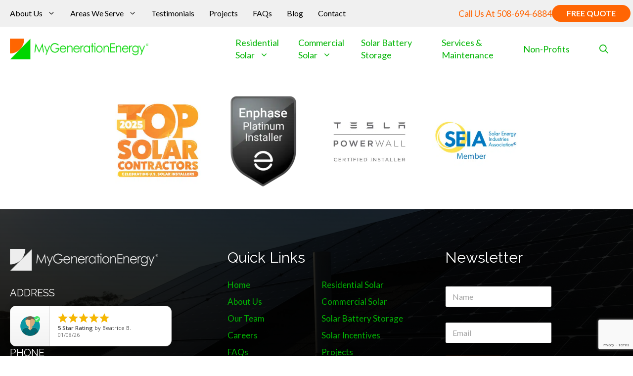

--- FILE ---
content_type: text/html; charset=UTF-8
request_url: https://www.mygenerationenergy.com/staff/diane-addison/
body_size: 26274
content:
<!DOCTYPE html>
<html lang="en-US">
<head>
	<meta charset="UTF-8">
	<meta name='robots' content='noindex, follow' />
	<style>img:is([sizes="auto" i], [sizes^="auto," i]) { contain-intrinsic-size: 3000px 1500px }</style>
	<meta name="viewport" content="width=device-width, initial-scale=1">
	<!-- This site is optimized with the Yoast SEO plugin v26.4 - https://yoast.com/wordpress/plugins/seo/ -->
	<title>Diane Addison - My Generation Energy</title>
	<meta property="og:locale" content="en_US" />
	<meta property="og:type" content="article" />
	<meta property="og:title" content="Diane Addison - My Generation Energy" />
	<meta property="og:url" content="https://www.mygenerationenergy.com/staff/diane-addison/" />
	<meta property="og:site_name" content="My Generation Energy" />
	<meta property="article:modified_time" content="2025-11-26T21:30:01+00:00" />
	<meta property="og:image" content="https://www.mygenerationenergy.com/wp-content/uploads/2023/09/Diane-Addison-1-e1764192596106.png" />
	<meta property="og:image:width" content="200" />
	<meta property="og:image:height" content="268" />
	<meta property="og:image:type" content="image/png" />
	<meta name="twitter:card" content="summary_large_image" />
	<meta name="twitter:label1" content="Est. reading time" />
	<meta name="twitter:data1" content="1 minute" />
	<!-- / Yoast SEO plugin. -->


<link rel='dns-prefetch' href='//www.google.com' />
<link rel='dns-prefetch' href='//use.fontawesome.com' />
<link href='https://fonts.gstatic.com' crossorigin rel='preconnect' />
<link href='https://fonts.googleapis.com' crossorigin rel='preconnect' />
<link rel="alternate" type="application/rss+xml" title="My Generation Energy &raquo; Feed" href="https://www.mygenerationenergy.com/feed/" />
<link rel="alternate" type="application/rss+xml" title="My Generation Energy &raquo; Comments Feed" href="https://www.mygenerationenergy.com/comments/feed/" />
<script>
window._wpemojiSettings = {"baseUrl":"https:\/\/s.w.org\/images\/core\/emoji\/16.0.1\/72x72\/","ext":".png","svgUrl":"https:\/\/s.w.org\/images\/core\/emoji\/16.0.1\/svg\/","svgExt":".svg","source":{"concatemoji":"https:\/\/www.mygenerationenergy.com\/wp-includes\/js\/wp-emoji-release.min.js?ver=6.8.3"}};
/*! This file is auto-generated */
!function(s,n){var o,i,e;function c(e){try{var t={supportTests:e,timestamp:(new Date).valueOf()};sessionStorage.setItem(o,JSON.stringify(t))}catch(e){}}function p(e,t,n){e.clearRect(0,0,e.canvas.width,e.canvas.height),e.fillText(t,0,0);var t=new Uint32Array(e.getImageData(0,0,e.canvas.width,e.canvas.height).data),a=(e.clearRect(0,0,e.canvas.width,e.canvas.height),e.fillText(n,0,0),new Uint32Array(e.getImageData(0,0,e.canvas.width,e.canvas.height).data));return t.every(function(e,t){return e===a[t]})}function u(e,t){e.clearRect(0,0,e.canvas.width,e.canvas.height),e.fillText(t,0,0);for(var n=e.getImageData(16,16,1,1),a=0;a<n.data.length;a++)if(0!==n.data[a])return!1;return!0}function f(e,t,n,a){switch(t){case"flag":return n(e,"\ud83c\udff3\ufe0f\u200d\u26a7\ufe0f","\ud83c\udff3\ufe0f\u200b\u26a7\ufe0f")?!1:!n(e,"\ud83c\udde8\ud83c\uddf6","\ud83c\udde8\u200b\ud83c\uddf6")&&!n(e,"\ud83c\udff4\udb40\udc67\udb40\udc62\udb40\udc65\udb40\udc6e\udb40\udc67\udb40\udc7f","\ud83c\udff4\u200b\udb40\udc67\u200b\udb40\udc62\u200b\udb40\udc65\u200b\udb40\udc6e\u200b\udb40\udc67\u200b\udb40\udc7f");case"emoji":return!a(e,"\ud83e\udedf")}return!1}function g(e,t,n,a){var r="undefined"!=typeof WorkerGlobalScope&&self instanceof WorkerGlobalScope?new OffscreenCanvas(300,150):s.createElement("canvas"),o=r.getContext("2d",{willReadFrequently:!0}),i=(o.textBaseline="top",o.font="600 32px Arial",{});return e.forEach(function(e){i[e]=t(o,e,n,a)}),i}function t(e){var t=s.createElement("script");t.src=e,t.defer=!0,s.head.appendChild(t)}"undefined"!=typeof Promise&&(o="wpEmojiSettingsSupports",i=["flag","emoji"],n.supports={everything:!0,everythingExceptFlag:!0},e=new Promise(function(e){s.addEventListener("DOMContentLoaded",e,{once:!0})}),new Promise(function(t){var n=function(){try{var e=JSON.parse(sessionStorage.getItem(o));if("object"==typeof e&&"number"==typeof e.timestamp&&(new Date).valueOf()<e.timestamp+604800&&"object"==typeof e.supportTests)return e.supportTests}catch(e){}return null}();if(!n){if("undefined"!=typeof Worker&&"undefined"!=typeof OffscreenCanvas&&"undefined"!=typeof URL&&URL.createObjectURL&&"undefined"!=typeof Blob)try{var e="postMessage("+g.toString()+"("+[JSON.stringify(i),f.toString(),p.toString(),u.toString()].join(",")+"));",a=new Blob([e],{type:"text/javascript"}),r=new Worker(URL.createObjectURL(a),{name:"wpTestEmojiSupports"});return void(r.onmessage=function(e){c(n=e.data),r.terminate(),t(n)})}catch(e){}c(n=g(i,f,p,u))}t(n)}).then(function(e){for(var t in e)n.supports[t]=e[t],n.supports.everything=n.supports.everything&&n.supports[t],"flag"!==t&&(n.supports.everythingExceptFlag=n.supports.everythingExceptFlag&&n.supports[t]);n.supports.everythingExceptFlag=n.supports.everythingExceptFlag&&!n.supports.flag,n.DOMReady=!1,n.readyCallback=function(){n.DOMReady=!0}}).then(function(){return e}).then(function(){var e;n.supports.everything||(n.readyCallback(),(e=n.source||{}).concatemoji?t(e.concatemoji):e.wpemoji&&e.twemoji&&(t(e.twemoji),t(e.wpemoji)))}))}((window,document),window._wpemojiSettings);
</script>
<style id='wp-emoji-styles-inline-css'>

	img.wp-smiley, img.emoji {
		display: inline !important;
		border: none !important;
		box-shadow: none !important;
		height: 1em !important;
		width: 1em !important;
		margin: 0 0.07em !important;
		vertical-align: -0.1em !important;
		background: none !important;
		padding: 0 !important;
	}
</style>
<link rel='stylesheet' id='wp-block-library-css' href='https://www.mygenerationenergy.com/wp-includes/css/dist/block-library/style.min.css?ver=6.8.3' media='all' />
<style id='classic-theme-styles-inline-css'>
/*! This file is auto-generated */
.wp-block-button__link{color:#fff;background-color:#32373c;border-radius:9999px;box-shadow:none;text-decoration:none;padding:calc(.667em + 2px) calc(1.333em + 2px);font-size:1.125em}.wp-block-file__button{background:#32373c;color:#fff;text-decoration:none}
</style>
<style id='font-awesome-svg-styles-default-inline-css'>
.svg-inline--fa {
  display: inline-block;
  height: 1em;
  overflow: visible;
  vertical-align: -.125em;
}
</style>
<link rel='stylesheet' id='font-awesome-svg-styles-css' href='https://www.mygenerationenergy.com/wp-content/uploads/font-awesome/v6.2.0/css/svg-with-js.css' media='all' />
<style id='font-awesome-svg-styles-inline-css'>
   .wp-block-font-awesome-icon svg::before,
   .wp-rich-text-font-awesome-icon svg::before {content: unset;}
</style>
<link rel='stylesheet' id='fontawesome-free-css' href='https://www.mygenerationenergy.com/wp-content/plugins/getwid/vendors/fontawesome-free/css/all.min.css?ver=5.5.0' media='all' />
<link rel='stylesheet' id='slick-css' href='https://www.mygenerationenergy.com/wp-content/plugins/getwid/vendors/slick/slick/slick.min.css?ver=1.9.0' media='all' />
<link rel='stylesheet' id='slick-theme-css' href='https://www.mygenerationenergy.com/wp-content/plugins/getwid/vendors/slick/slick/slick-theme.min.css?ver=1.9.0' media='all' />
<link rel='stylesheet' id='mp-fancybox-css' href='https://www.mygenerationenergy.com/wp-content/plugins/getwid/vendors/mp-fancybox/jquery.fancybox.min.css?ver=3.5.7-mp.1' media='all' />
<link rel='stylesheet' id='getwid-blocks-css' href='https://www.mygenerationenergy.com/wp-content/plugins/getwid/assets/css/blocks.style.css?ver=2.1.3' media='all' />
<style id='getwid-blocks-inline-css'>
.wp-block-getwid-section .wp-block-getwid-section__wrapper .wp-block-getwid-section__inner-wrapper{max-width: 1280px;}
</style>
<style id='global-styles-inline-css'>
:root{--wp--preset--aspect-ratio--square: 1;--wp--preset--aspect-ratio--4-3: 4/3;--wp--preset--aspect-ratio--3-4: 3/4;--wp--preset--aspect-ratio--3-2: 3/2;--wp--preset--aspect-ratio--2-3: 2/3;--wp--preset--aspect-ratio--16-9: 16/9;--wp--preset--aspect-ratio--9-16: 9/16;--wp--preset--color--black: #000000;--wp--preset--color--cyan-bluish-gray: #abb8c3;--wp--preset--color--white: #ffffff;--wp--preset--color--pale-pink: #f78da7;--wp--preset--color--vivid-red: #cf2e2e;--wp--preset--color--luminous-vivid-orange: #ff6900;--wp--preset--color--luminous-vivid-amber: #fcb900;--wp--preset--color--light-green-cyan: #7bdcb5;--wp--preset--color--vivid-green-cyan: #00d084;--wp--preset--color--pale-cyan-blue: #8ed1fc;--wp--preset--color--vivid-cyan-blue: #0693e3;--wp--preset--color--vivid-purple: #9b51e0;--wp--preset--color--contrast: var(--contrast);--wp--preset--color--base-1: var(--base-1);--wp--preset--color--global-color-1: var(--global-color-1);--wp--preset--color--global-color-2: var(--global-color-2);--wp--preset--color--base-2: var(--base-2);--wp--preset--gradient--vivid-cyan-blue-to-vivid-purple: linear-gradient(135deg,rgba(6,147,227,1) 0%,rgb(155,81,224) 100%);--wp--preset--gradient--light-green-cyan-to-vivid-green-cyan: linear-gradient(135deg,rgb(122,220,180) 0%,rgb(0,208,130) 100%);--wp--preset--gradient--luminous-vivid-amber-to-luminous-vivid-orange: linear-gradient(135deg,rgba(252,185,0,1) 0%,rgba(255,105,0,1) 100%);--wp--preset--gradient--luminous-vivid-orange-to-vivid-red: linear-gradient(135deg,rgba(255,105,0,1) 0%,rgb(207,46,46) 100%);--wp--preset--gradient--very-light-gray-to-cyan-bluish-gray: linear-gradient(135deg,rgb(238,238,238) 0%,rgb(169,184,195) 100%);--wp--preset--gradient--cool-to-warm-spectrum: linear-gradient(135deg,rgb(74,234,220) 0%,rgb(151,120,209) 20%,rgb(207,42,186) 40%,rgb(238,44,130) 60%,rgb(251,105,98) 80%,rgb(254,248,76) 100%);--wp--preset--gradient--blush-light-purple: linear-gradient(135deg,rgb(255,206,236) 0%,rgb(152,150,240) 100%);--wp--preset--gradient--blush-bordeaux: linear-gradient(135deg,rgb(254,205,165) 0%,rgb(254,45,45) 50%,rgb(107,0,62) 100%);--wp--preset--gradient--luminous-dusk: linear-gradient(135deg,rgb(255,203,112) 0%,rgb(199,81,192) 50%,rgb(65,88,208) 100%);--wp--preset--gradient--pale-ocean: linear-gradient(135deg,rgb(255,245,203) 0%,rgb(182,227,212) 50%,rgb(51,167,181) 100%);--wp--preset--gradient--electric-grass: linear-gradient(135deg,rgb(202,248,128) 0%,rgb(113,206,126) 100%);--wp--preset--gradient--midnight: linear-gradient(135deg,rgb(2,3,129) 0%,rgb(40,116,252) 100%);--wp--preset--font-size--small: 13px;--wp--preset--font-size--medium: 20px;--wp--preset--font-size--large: 36px;--wp--preset--font-size--x-large: 42px;--wp--preset--spacing--20: 0.44rem;--wp--preset--spacing--30: 0.67rem;--wp--preset--spacing--40: 1rem;--wp--preset--spacing--50: 1.5rem;--wp--preset--spacing--60: 2.25rem;--wp--preset--spacing--70: 3.38rem;--wp--preset--spacing--80: 5.06rem;--wp--preset--shadow--natural: 6px 6px 9px rgba(0, 0, 0, 0.2);--wp--preset--shadow--deep: 12px 12px 50px rgba(0, 0, 0, 0.4);--wp--preset--shadow--sharp: 6px 6px 0px rgba(0, 0, 0, 0.2);--wp--preset--shadow--outlined: 6px 6px 0px -3px rgba(255, 255, 255, 1), 6px 6px rgba(0, 0, 0, 1);--wp--preset--shadow--crisp: 6px 6px 0px rgba(0, 0, 0, 1);}:where(.is-layout-flex){gap: 0.5em;}:where(.is-layout-grid){gap: 0.5em;}body .is-layout-flex{display: flex;}.is-layout-flex{flex-wrap: wrap;align-items: center;}.is-layout-flex > :is(*, div){margin: 0;}body .is-layout-grid{display: grid;}.is-layout-grid > :is(*, div){margin: 0;}:where(.wp-block-columns.is-layout-flex){gap: 2em;}:where(.wp-block-columns.is-layout-grid){gap: 2em;}:where(.wp-block-post-template.is-layout-flex){gap: 1.25em;}:where(.wp-block-post-template.is-layout-grid){gap: 1.25em;}.has-black-color{color: var(--wp--preset--color--black) !important;}.has-cyan-bluish-gray-color{color: var(--wp--preset--color--cyan-bluish-gray) !important;}.has-white-color{color: var(--wp--preset--color--white) !important;}.has-pale-pink-color{color: var(--wp--preset--color--pale-pink) !important;}.has-vivid-red-color{color: var(--wp--preset--color--vivid-red) !important;}.has-luminous-vivid-orange-color{color: var(--wp--preset--color--luminous-vivid-orange) !important;}.has-luminous-vivid-amber-color{color: var(--wp--preset--color--luminous-vivid-amber) !important;}.has-light-green-cyan-color{color: var(--wp--preset--color--light-green-cyan) !important;}.has-vivid-green-cyan-color{color: var(--wp--preset--color--vivid-green-cyan) !important;}.has-pale-cyan-blue-color{color: var(--wp--preset--color--pale-cyan-blue) !important;}.has-vivid-cyan-blue-color{color: var(--wp--preset--color--vivid-cyan-blue) !important;}.has-vivid-purple-color{color: var(--wp--preset--color--vivid-purple) !important;}.has-black-background-color{background-color: var(--wp--preset--color--black) !important;}.has-cyan-bluish-gray-background-color{background-color: var(--wp--preset--color--cyan-bluish-gray) !important;}.has-white-background-color{background-color: var(--wp--preset--color--white) !important;}.has-pale-pink-background-color{background-color: var(--wp--preset--color--pale-pink) !important;}.has-vivid-red-background-color{background-color: var(--wp--preset--color--vivid-red) !important;}.has-luminous-vivid-orange-background-color{background-color: var(--wp--preset--color--luminous-vivid-orange) !important;}.has-luminous-vivid-amber-background-color{background-color: var(--wp--preset--color--luminous-vivid-amber) !important;}.has-light-green-cyan-background-color{background-color: var(--wp--preset--color--light-green-cyan) !important;}.has-vivid-green-cyan-background-color{background-color: var(--wp--preset--color--vivid-green-cyan) !important;}.has-pale-cyan-blue-background-color{background-color: var(--wp--preset--color--pale-cyan-blue) !important;}.has-vivid-cyan-blue-background-color{background-color: var(--wp--preset--color--vivid-cyan-blue) !important;}.has-vivid-purple-background-color{background-color: var(--wp--preset--color--vivid-purple) !important;}.has-black-border-color{border-color: var(--wp--preset--color--black) !important;}.has-cyan-bluish-gray-border-color{border-color: var(--wp--preset--color--cyan-bluish-gray) !important;}.has-white-border-color{border-color: var(--wp--preset--color--white) !important;}.has-pale-pink-border-color{border-color: var(--wp--preset--color--pale-pink) !important;}.has-vivid-red-border-color{border-color: var(--wp--preset--color--vivid-red) !important;}.has-luminous-vivid-orange-border-color{border-color: var(--wp--preset--color--luminous-vivid-orange) !important;}.has-luminous-vivid-amber-border-color{border-color: var(--wp--preset--color--luminous-vivid-amber) !important;}.has-light-green-cyan-border-color{border-color: var(--wp--preset--color--light-green-cyan) !important;}.has-vivid-green-cyan-border-color{border-color: var(--wp--preset--color--vivid-green-cyan) !important;}.has-pale-cyan-blue-border-color{border-color: var(--wp--preset--color--pale-cyan-blue) !important;}.has-vivid-cyan-blue-border-color{border-color: var(--wp--preset--color--vivid-cyan-blue) !important;}.has-vivid-purple-border-color{border-color: var(--wp--preset--color--vivid-purple) !important;}.has-vivid-cyan-blue-to-vivid-purple-gradient-background{background: var(--wp--preset--gradient--vivid-cyan-blue-to-vivid-purple) !important;}.has-light-green-cyan-to-vivid-green-cyan-gradient-background{background: var(--wp--preset--gradient--light-green-cyan-to-vivid-green-cyan) !important;}.has-luminous-vivid-amber-to-luminous-vivid-orange-gradient-background{background: var(--wp--preset--gradient--luminous-vivid-amber-to-luminous-vivid-orange) !important;}.has-luminous-vivid-orange-to-vivid-red-gradient-background{background: var(--wp--preset--gradient--luminous-vivid-orange-to-vivid-red) !important;}.has-very-light-gray-to-cyan-bluish-gray-gradient-background{background: var(--wp--preset--gradient--very-light-gray-to-cyan-bluish-gray) !important;}.has-cool-to-warm-spectrum-gradient-background{background: var(--wp--preset--gradient--cool-to-warm-spectrum) !important;}.has-blush-light-purple-gradient-background{background: var(--wp--preset--gradient--blush-light-purple) !important;}.has-blush-bordeaux-gradient-background{background: var(--wp--preset--gradient--blush-bordeaux) !important;}.has-luminous-dusk-gradient-background{background: var(--wp--preset--gradient--luminous-dusk) !important;}.has-pale-ocean-gradient-background{background: var(--wp--preset--gradient--pale-ocean) !important;}.has-electric-grass-gradient-background{background: var(--wp--preset--gradient--electric-grass) !important;}.has-midnight-gradient-background{background: var(--wp--preset--gradient--midnight) !important;}.has-small-font-size{font-size: var(--wp--preset--font-size--small) !important;}.has-medium-font-size{font-size: var(--wp--preset--font-size--medium) !important;}.has-large-font-size{font-size: var(--wp--preset--font-size--large) !important;}.has-x-large-font-size{font-size: var(--wp--preset--font-size--x-large) !important;}
:where(.wp-block-post-template.is-layout-flex){gap: 1.25em;}:where(.wp-block-post-template.is-layout-grid){gap: 1.25em;}
:where(.wp-block-columns.is-layout-flex){gap: 2em;}:where(.wp-block-columns.is-layout-grid){gap: 2em;}
:root :where(.wp-block-pullquote){font-size: 1.5em;line-height: 1.6;}
</style>
<link rel='stylesheet' id='animate-blocks-aos-styles-css' href='https://www.mygenerationenergy.com/wp-content/plugins/animate-blocks/dist/aos-3.0.0-beta.6/aos.css?ver=3.0.0-beta.6' media='all' />
<link rel='stylesheet' id='ctct_form_styles-css' href='https://www.mygenerationenergy.com/wp-content/plugins/constant-contact-forms/assets/css/style.css?ver=2.14.2' media='all' />
<link rel='stylesheet' id='wpct_fancybox_css-css' href='https://www.mygenerationenergy.com/wp-content/plugins/ec-custom-post-popup/css/jquery.fancybox.min.css?ver=6.8.3' media='all' />
<link rel='stylesheet' id='wpsp_frontend_css-css' href='https://www.mygenerationenergy.com/wp-content/plugins/ec-custom-post-popup/css/frontend.css?ver=6.8.3' media='all' />
<link rel='stylesheet' id='wpos-magnific-style-css' href='https://www.mygenerationenergy.com/wp-content/plugins/meta-slider-and-carousel-with-lightbox/assets/css/magnific-popup.css?ver=2.0.7' media='all' />
<link rel='stylesheet' id='wpos-slick-style-css' href='https://www.mygenerationenergy.com/wp-content/plugins/meta-slider-and-carousel-with-lightbox/assets/css/slick.css?ver=2.0.7' media='all' />
<link rel='stylesheet' id='wp-igsp-public-css-css' href='https://www.mygenerationenergy.com/wp-content/plugins/meta-slider-and-carousel-with-lightbox/assets/css/wp-igsp-public.css?ver=2.0.7' media='all' />
<link rel='stylesheet' id='wp-show-posts-css' href='https://www.mygenerationenergy.com/wp-content/plugins/wp-show-posts/css/wp-show-posts-min.css?ver=1.1.6' media='all' />
<link rel='stylesheet' id='generate-style-css' href='https://www.mygenerationenergy.com/wp-content/themes/generatepress/assets/css/main.min.css?ver=3.6.0' media='all' />
<style id='generate-style-inline-css'>
body{background-color:var(--base-1);color:var(--contrast);}.grid-container{max-width:1280px;}.wp-block-group__inner-container{max-width:1280px;margin-left:auto;margin-right:auto;}@media (max-width: 1135px) and (min-width: 856px){.inside-header{display:flex;flex-direction:column;align-items:center;}.site-logo, .site-branding{margin-bottom:1.5em;}#site-navigation{margin:0 auto;}.header-widget{margin-top:1.5em;}}.site-header .header-image{width:280px;}:root{--contrast:#000000;--base-1:#ffffff;--global-color-1:#01b503;--global-color-2:#ff6503;--base-2:#fafafa;}:root .has-contrast-color{color:var(--contrast);}:root .has-contrast-background-color{background-color:var(--contrast);}:root .has-base-1-color{color:var(--base-1);}:root .has-base-1-background-color{background-color:var(--base-1);}:root .has-global-color-1-color{color:var(--global-color-1);}:root .has-global-color-1-background-color{background-color:var(--global-color-1);}:root .has-global-color-2-color{color:var(--global-color-2);}:root .has-global-color-2-background-color{background-color:var(--global-color-2);}:root .has-base-2-color{color:var(--base-2);}:root .has-base-2-background-color{background-color:var(--base-2);}.gp-modal:not(.gp-modal--open):not(.gp-modal--transition){display:none;}.gp-modal--transition:not(.gp-modal--open){pointer-events:none;}.gp-modal-overlay:not(.gp-modal-overlay--open):not(.gp-modal--transition){display:none;}.gp-modal__overlay{display:none;position:fixed;top:0;left:0;right:0;bottom:0;background:rgba(0,0,0,0.2);display:flex;justify-content:center;align-items:center;z-index:10000;backdrop-filter:blur(3px);transition:opacity 500ms ease;opacity:0;}.gp-modal--open:not(.gp-modal--transition) .gp-modal__overlay{opacity:1;}.gp-modal__container{max-width:100%;max-height:100vh;transform:scale(0.9);transition:transform 500ms ease;padding:0 10px;}.gp-modal--open:not(.gp-modal--transition) .gp-modal__container{transform:scale(1);}.search-modal-fields{display:flex;}.gp-search-modal .gp-modal__overlay{align-items:flex-start;padding-top:25vh;background:var(--gp-search-modal-overlay-bg-color);}.search-modal-form{width:500px;max-width:100%;background-color:var(--gp-search-modal-bg-color);color:var(--gp-search-modal-text-color);}.search-modal-form .search-field, .search-modal-form .search-field:focus{width:100%;height:60px;background-color:transparent;border:0;appearance:none;color:currentColor;}.search-modal-fields button, .search-modal-fields button:active, .search-modal-fields button:focus, .search-modal-fields button:hover{background-color:transparent;border:0;color:currentColor;width:60px;}body, button, input, select, textarea{font-family:Lato, sans-serif;font-size:18px;}h1{font-family:Raleway, sans-serif;font-weight:600;font-size:70px;}@media (max-width: 1024px){h1{font-size:55px;}}@media (max-width:768px){h1{font-size:42px;}}h2{font-family:Raleway, sans-serif;font-size:40px;}@media (max-width:768px){h2{font-size:30px;}}h3{font-family:Raleway, sans-serif;font-size:30px;}@media (max-width:768px){h3{font-size:24px;}}h4{font-family:Raleway, sans-serif;font-size:22px;}@media (max-width:768px){h4{font-size:20px;}}.main-navigation a, .main-navigation .menu-toggle, .main-navigation .menu-bar-items{font-family:inherit;font-size:18px;}.main-navigation .main-nav ul ul li a{font-family:inherit;font-size:18px;}button:not(.menu-toggle),html input[type="button"],input[type="reset"],input[type="submit"],.button,.wp-block-button .wp-block-button__link{font-family:inherit;font-size:20px;}.site-info{font-family:inherit;font-size:14px;}.footer .ec_menu_ul li{font-family:inherit;font-size:17px;line-height:2;}.site-header{background-color:var(--base-1);}.mobile-menu-control-wrapper .menu-toggle,.mobile-menu-control-wrapper .menu-toggle:hover,.mobile-menu-control-wrapper .menu-toggle:focus,.has-inline-mobile-toggle #site-navigation.toggled{background-color:rgba(0, 0, 0, 0.02);}.main-navigation,.main-navigation ul ul{background-color:var(--base-1);}.main-navigation .main-nav ul li a, .main-navigation .menu-toggle, .main-navigation .menu-bar-items{color:var(--global-color-1);}.main-navigation .main-nav ul li:not([class*="current-menu-"]):hover > a, .main-navigation .main-nav ul li:not([class*="current-menu-"]):focus > a, .main-navigation .main-nav ul li.sfHover:not([class*="current-menu-"]) > a, .main-navigation .menu-bar-item:hover > a, .main-navigation .menu-bar-item.sfHover > a{color:var(--global-color-2);}button.menu-toggle:hover,button.menu-toggle:focus{color:var(--global-color-1);}.main-navigation .main-nav ul li[class*="current-menu-"] > a{color:var(--global-color-2);}.navigation-search input[type="search"],.navigation-search input[type="search"]:active, .navigation-search input[type="search"]:focus, .main-navigation .main-nav ul li.search-item.active > a, .main-navigation .menu-bar-items .search-item.active > a{color:var(--global-color-2);}.main-navigation ul ul{background-color:var(--base-1);}.main-navigation .main-nav ul ul li a{color:var(--global-color-1);}.main-navigation .main-nav ul ul li:not([class*="current-menu-"]):hover > a,.main-navigation .main-nav ul ul li:not([class*="current-menu-"]):focus > a, .main-navigation .main-nav ul ul li.sfHover:not([class*="current-menu-"]) > a{color:var(--global-color-2);}.main-navigation .main-nav ul ul li[class*="current-menu-"] > a{color:var(--global-color-2);}.separate-containers .inside-article, .separate-containers .comments-area, .separate-containers .page-header, .one-container .container, .separate-containers .paging-navigation, .inside-page-header{background-color:var(--base-1);}.inside-article a,.paging-navigation a,.comments-area a,.page-header a{color:var(--global-color-2);}.inside-article a:hover,.paging-navigation a:hover,.comments-area a:hover,.page-header a:hover{color:var(--global-color-1);}.site-info{color:var(--base-1);background-color:var(--contrast);}.site-info a{color:var(--global-color-1);}.site-info a:hover{color:var(--global-color-2);}.footer-bar .widget_nav_menu .current-menu-item a{color:var(--global-color-2);}button,html input[type="button"],input[type="reset"],input[type="submit"],a.button,a.wp-block-button__link:not(.has-background){color:var(--base-1);background-color:var(--global-color-2);}button:hover,html input[type="button"]:hover,input[type="reset"]:hover,input[type="submit"]:hover,a.button:hover,button:focus,html input[type="button"]:focus,input[type="reset"]:focus,input[type="submit"]:focus,a.button:focus,a.wp-block-button__link:not(.has-background):active,a.wp-block-button__link:not(.has-background):focus,a.wp-block-button__link:not(.has-background):hover{color:var(--base-1);background-color:var(--global-color-1);}a.generate-back-to-top{background-color:var(--global-color-2);color:var(--base-1);}a.generate-back-to-top:hover,a.generate-back-to-top:focus{background-color:var(--global-color-1);color:var(--base-1);}:root{--gp-search-modal-bg-color:rgba(0,0,0,0.73);--gp-search-modal-text-color:var(--global-color-1);--gp-search-modal-overlay-bg-color:rgba(0,0,0,0.6);}@media (max-width: 855px){.main-navigation .menu-bar-item:hover > a, .main-navigation .menu-bar-item.sfHover > a{background:none;color:var(--global-color-1);}}.inside-header{padding:20px;}.nav-below-header .main-navigation .inside-navigation.grid-container, .nav-above-header .main-navigation .inside-navigation.grid-container{padding:0px 10px 0px 10px;}.separate-containers .inside-article, .separate-containers .comments-area, .separate-containers .page-header, .separate-containers .paging-navigation, .one-container .site-content, .inside-page-header{padding:0px 20px 0px 20px;}.site-main .wp-block-group__inner-container{padding:0px 20px 0px 20px;}.separate-containers .paging-navigation{padding-top:20px;padding-bottom:20px;}.entry-content .alignwide, body:not(.no-sidebar) .entry-content .alignfull{margin-left:-20px;width:calc(100% + 40px);max-width:calc(100% + 40px);}.one-container.right-sidebar .site-main,.one-container.both-right .site-main{margin-right:20px;}.one-container.left-sidebar .site-main,.one-container.both-left .site-main{margin-left:20px;}.one-container.both-sidebars .site-main{margin:0px 20px 0px 20px;}.one-container.archive .post:not(:last-child):not(.is-loop-template-item), .one-container.blog .post:not(:last-child):not(.is-loop-template-item){padding-bottom:0px;}.main-navigation .main-nav ul li a,.menu-toggle,.main-navigation .menu-bar-item > a{padding-left:30px;padding-right:30px;line-height:25px;}.main-navigation .main-nav ul ul li a{padding:25px 30px 25px 30px;}.main-navigation ul ul{width:290px;}.navigation-search input[type="search"]{height:25px;}.rtl .menu-item-has-children .dropdown-menu-toggle{padding-left:30px;}.menu-item-has-children .dropdown-menu-toggle{padding-right:30px;}.menu-item-has-children ul .dropdown-menu-toggle{padding-top:25px;padding-bottom:25px;margin-top:-25px;}.rtl .main-navigation .main-nav ul li.menu-item-has-children > a{padding-right:30px;}.widget-area .widget{padding:0px;}.footer-widgets-container{padding:0px;}.inside-site-info{padding:20px;}@media (max-width:768px){.separate-containers .inside-article, .separate-containers .comments-area, .separate-containers .page-header, .separate-containers .paging-navigation, .one-container .site-content, .inside-page-header{padding:30px;}.site-main .wp-block-group__inner-container{padding:30px;}.inside-top-bar{padding-right:30px;padding-left:30px;}.inside-header{padding-right:30px;padding-left:30px;}.widget-area .widget{padding-top:0px;padding-right:0px;padding-bottom:0px;padding-left:0px;}.footer-widgets-container{padding-top:0px;padding-right:0px;padding-bottom:0px;padding-left:0px;}.inside-site-info{padding-right:30px;padding-left:30px;}.entry-content .alignwide, body:not(.no-sidebar) .entry-content .alignfull{margin-left:-30px;width:calc(100% + 60px);max-width:calc(100% + 60px);}.one-container .site-main .paging-navigation{margin-bottom:20px;}}/* End cached CSS */.is-right-sidebar{width:40%;}.is-left-sidebar{width:30%;}.site-content .content-area{width:100%;}@media (max-width: 855px){.main-navigation .menu-toggle,.sidebar-nav-mobile:not(#sticky-placeholder){display:block;}.main-navigation ul,.gen-sidebar-nav,.main-navigation:not(.slideout-navigation):not(.toggled) .main-nav > ul,.has-inline-mobile-toggle #site-navigation .inside-navigation > *:not(.navigation-search):not(.main-nav){display:none;}.nav-align-right .inside-navigation,.nav-align-center .inside-navigation{justify-content:space-between;}.has-inline-mobile-toggle .mobile-menu-control-wrapper{display:flex;flex-wrap:wrap;}.has-inline-mobile-toggle .inside-header{flex-direction:row;text-align:left;flex-wrap:wrap;}.has-inline-mobile-toggle .header-widget,.has-inline-mobile-toggle #site-navigation{flex-basis:100%;}.nav-float-left .has-inline-mobile-toggle #site-navigation{order:10;}}
.dynamic-author-image-rounded{border-radius:100%;}.dynamic-featured-image, .dynamic-author-image{vertical-align:middle;}.one-container.blog .dynamic-content-template:not(:last-child), .one-container.archive .dynamic-content-template:not(:last-child){padding-bottom:0px;}.dynamic-entry-excerpt > p:last-child{margin-bottom:0px;}
.main-navigation .main-nav ul li a,.menu-toggle,.main-navigation .menu-bar-item > a{transition: line-height 300ms ease}.main-navigation.toggled .main-nav > ul{background-color: var(--base-1)}.sticky-enabled .gen-sidebar-nav.is_stuck .main-navigation {margin-bottom: 0px;}.sticky-enabled .gen-sidebar-nav.is_stuck {z-index: 500;}.sticky-enabled .main-navigation.is_stuck {box-shadow: 0 2px 2px -2px rgba(0, 0, 0, .2);}.navigation-stick:not(.gen-sidebar-nav) {left: 0;right: 0;width: 100% !important;}.both-sticky-menu .main-navigation:not(#mobile-header).toggled .main-nav > ul,.mobile-sticky-menu .main-navigation:not(#mobile-header).toggled .main-nav > ul,.mobile-header-sticky #mobile-header.toggled .main-nav > ul {position: absolute;left: 0;right: 0;z-index: 999;}.nav-float-right .navigation-stick {width: 100% !important;left: 0;}.nav-float-right .navigation-stick .navigation-branding {margin-right: auto;}.main-navigation.has-sticky-branding:not(.grid-container) .inside-navigation:not(.grid-container) .navigation-branding{margin-left: 10px;}.main-navigation.navigation-stick.has-sticky-branding .inside-navigation.grid-container{padding-left:20px;padding-right:20px;}@media (max-width:768px){.main-navigation.navigation-stick.has-sticky-branding .inside-navigation.grid-container{padding-left:0;padding-right:0;}}
@media (max-width: 855px){.main-navigation .menu-toggle,.main-navigation .mobile-bar-items a,.main-navigation .menu-bar-item > a{padding-left:8px;padding-right:8px;}.main-navigation .main-nav ul li a,.main-navigation .menu-toggle,.main-navigation .mobile-bar-items a,.main-navigation .menu-bar-item > a{line-height:42px;}.main-navigation .site-logo.navigation-logo img, .mobile-header-navigation .site-logo.mobile-header-logo img, .navigation-search input[type="search"]{height:42px;}}.post-image:not(:first-child), .page-content:not(:first-child), .entry-content:not(:first-child), .entry-summary:not(:first-child), footer.entry-meta{margin-top:1em;}.post-image-above-header .inside-article div.featured-image, .post-image-above-header .inside-article div.post-image{margin-bottom:1em;}@media (max-width: 1024px),(min-width:1025px){.main-navigation.sticky-navigation-transition .main-nav > ul > li > a,.sticky-navigation-transition .menu-toggle,.main-navigation.sticky-navigation-transition .menu-bar-item > a, .sticky-navigation-transition .navigation-branding .main-title{line-height:50px;}.main-navigation.sticky-navigation-transition .site-logo img, .main-navigation.sticky-navigation-transition .navigation-search input[type="search"], .main-navigation.sticky-navigation-transition .navigation-branding img{height:50px;}}.main-navigation.slideout-navigation .main-nav > ul > li > a{line-height:60px;}
</style>
<link rel='stylesheet' id='generate-child-css' href='https://www.mygenerationenergy.com/wp-content/themes/ec_website_base/style.css?ver=1768023887' media='all' />
<link rel='stylesheet' id='generate-google-fonts-css' href='https://fonts.googleapis.com/css?family=Raleway%3A100%2C200%2C300%2Cregular%2C500%2C600%2C700%2C800%2C900%2C100italic%2C200italic%2C300italic%2Citalic%2C500italic%2C600italic%2C700italic%2C800italic%2C900italic%7CLato%3A100%2C100italic%2C300%2C300italic%2Cregular%2Citalic%2C700%2C700italic%2C900%2C900italic&#038;display=swap&#038;ver=3.6.0' media='all' />
<link rel='stylesheet' id='font-awesome-official-css' href='https://use.fontawesome.com/releases/v6.2.0/css/all.css' media='all' integrity="sha384-SOnAn/m2fVJCwnbEYgD4xzrPtvsXdElhOVvR8ND1YjB5nhGNwwf7nBQlhfAwHAZC" crossorigin="anonymous" />
<link rel='stylesheet' id='wp-featherlight-css' href='https://www.mygenerationenergy.com/wp-content/plugins/wp-featherlight/css/wp-featherlight.min.css?ver=1.3.4' media='all' />
<style id='generateblocks-inline-css'>
.gb-accordion__item:not(.gb-accordion__item-open) > .gb-button .gb-accordion__icon-open{display:none;}.gb-accordion__item.gb-accordion__item-open > .gb-button .gb-accordion__icon{display:none;}.gb-button-primary-button{display:inline-flex;align-items:center;justify-content:center;font-weight:600;text-transform:uppercase;text-align:center;padding:10px 50px;border-radius:50px;background-color:var(--global-color-2);color:var(--base-1);text-decoration:none;}.gb-button-primary-button:hover, .gb-button-primary-button:active, .gb-button-primary-button:focus{background-color:var(--global-color-1);color:var(--base-1);}.gb-button-secondary-button{display:inline-flex;align-items:center;justify-content:center;font-weight:600;text-transform:uppercase;text-align:center;padding:10px 50px;border-radius:50px;border:1px solid var(--global-color-2);background-color:var(--base-1);color:var(--global-color-2);text-decoration:none;}.gb-button-secondary-button:hover, .gb-button-secondary-button:active, .gb-button-secondary-button:focus{background-color:var(--global-color-2);color:var(--base-1);}a.gb-button-bdc16599{text-decoration:none;}.gb-button-fba6a1ba{display:inline-flex;color:var(--global-color-1);text-decoration:none;}.gb-button-fba6a1ba:hover, .gb-button-fba6a1ba:active, .gb-button-fba6a1ba:focus{color:var(--global-color-2);}a.gb-button-d9ae1ce7{font-size:16px;text-transform:uppercase;padding:5px 30px;border-radius:50px;background-color:var(--global-color-2);color:var(--base-1);text-decoration:none;}a.gb-button-d9ae1ce7:hover, a.gb-button-d9ae1ce7:active, a.gb-button-d9ae1ce7:focus{background-color:var(--global-color-1);color:var(--base-1);}h2.gb-headline-ef45a149{text-align:center;}h4.gb-headline-cf95a186{font-size:20px;text-transform:uppercase;margin-bottom:10px;color:var(--base-1);}div.gb-headline-a27803b3{color:var(--base-1);}h4.gb-headline-721e88cd{font-size:20px;text-transform:uppercase;margin-bottom:10px;color:var(--base-1);}div.gb-headline-5c5a25c4 a{color:var(--global-color-1);}div.gb-headline-5c5a25c4 a:hover{color:var(--global-color-2);}h4.gb-headline-710936fd{font-size:20px;text-transform:uppercase;margin-bottom:10px;color:var(--base-1);}div.gb-headline-7b87b83a{color:var(--base-1);}h3.gb-headline-a1475844{color:var(--base-1);}h3.gb-headline-d28e6ef1{color:var(--base-1);}h2.gb-headline-01bbe3dd{text-align:center;}p.gb-headline-c052fbd6{margin-bottom:0px;color:var(--global-color-2);}p.gb-headline-c052fbd6 a{color:var(--global-color-2);}p.gb-headline-c052fbd6 a:hover{color:var(--global-color-1);}.gb-container.gb-tabs__item:not(.gb-tabs__item-open){display:none;}.gb-container-9f30a690{max-width:1280px;padding:40px 20px;margin-right:auto;margin-left:auto;}.gb-container-d2a14a97{position:relative;overflow-x:hidden;overflow-y:hidden;}.gb-container-d2a14a97:before{content:"";background-image:url(https://www.mygenerationenergy.com/wp-content/uploads/2023/08/Plymouth-MA-Residential-Solar-Installation-MGE-scaled.jpg);background-repeat:no-repeat;background-position:center center;background-size:cover;z-index:0;position:absolute;top:0;right:0;bottom:0;left:0;transition:inherit;pointer-events:none;}.gb-container-d2a14a97:after{content:"";background-image:linear-gradient(180deg, rgba(0, 0, 0, 0.8) 0%, var(--contrast) 100%);z-index:0;position:absolute;top:0;right:0;bottom:0;left:0;pointer-events:none;}.gb-container-d2a14a97.gb-has-dynamic-bg:before{background-image:var(--background-url);}.gb-container-d2a14a97.gb-no-dynamic-bg:before{background-image:none;}.gb-container-7f81cf8a{max-width:1280px;z-index:1;position:relative;padding:80px 20px 20px;margin-right:auto;margin-left:auto;border-bottom:1px solid #f0f0f0;}.gb-grid-wrapper > .gb-grid-column-159932b8{width:33.33%;}.gb-container-7e8d7f3c{margin-bottom:30px;}.gb-grid-wrapper > .gb-grid-column-69a77e3c{width:33.33%;}.gb-grid-wrapper > .gb-grid-column-dc4baae7{width:50%;}.gb-grid-wrapper > .gb-grid-column-0197c917{width:50%;}.gb-grid-wrapper > .gb-grid-column-44b4a371{width:33.33%;}.gb-container-3971d4d2{max-width:1280px;padding:30px 20px;margin-right:auto;margin-left:auto;}.gb-container-325ed5c6{max-width:1280px;padding:10px 20px;margin-right:auto;margin-left:auto;}.gb-container-50add2a8{display:flex;flex-direction:column;align-items:center;justify-content:center;row-gap:20px;}.gb-container-fb14ecab{max-width:1280px;padding:20px;margin-right:auto;margin-left:auto;}.gb-container-e27ba3de{max-width:1280px;padding-top:10px;padding-bottom:10px;margin-right:auto;margin-left:auto;}.gb-container-2afdb512{display:flex;align-items:center;justify-content:flex-end;column-gap:50px;}.gb-grid-wrapper-174f4692{display:flex;flex-wrap:wrap;row-gap:20px;margin-left:-80px;}.gb-grid-wrapper-174f4692 > .gb-grid-column{box-sizing:border-box;padding-left:80px;}.gb-grid-wrapper-9888e61d{display:flex;flex-wrap:wrap;row-gap:20px;margin-left:-20px;}.gb-grid-wrapper-9888e61d > .gb-grid-column{box-sizing:border-box;padding-left:20px;}.gb-block-image-9b1ac445{margin-bottom:30px;}.gb-image-9b1ac445{width:300px;vertical-align:middle;}.gb-block-image-21dca826{text-align:center;}.gb-image-21dca826{vertical-align:middle;}@media (max-width: 767px) {.gb-grid-wrapper > .gb-grid-column-159932b8{width:100%;}.gb-grid-wrapper > .gb-grid-column-69a77e3c{width:100%;}.gb-grid-wrapper > .gb-grid-column-dc4baae7{width:100%;}.gb-grid-wrapper > .gb-grid-column-0197c917{width:100%;}.gb-grid-wrapper > .gb-grid-column-44b4a371{width:100%;}}:root{--gb-container-width:1280px;}.gb-container .wp-block-image img{vertical-align:middle;}.gb-grid-wrapper .wp-block-image{margin-bottom:0;}.gb-highlight{background:none;}.gb-shape{line-height:0;}.gb-container-link{position:absolute;top:0;right:0;bottom:0;left:0;z-index:99;}
</style>
<link rel='stylesheet' id='generate-secondary-nav-css' href='https://www.mygenerationenergy.com/wp-content/plugins/gp-premium/secondary-nav/functions/css/main.min.css?ver=2.3.1' media='all' />
<style id='generate-secondary-nav-inline-css'>
.secondary-navigation{background-color:#f0f0f0;}.secondary-nav-below-header .secondary-navigation .inside-navigation.grid-container, .secondary-nav-above-header .secondary-navigation .inside-navigation.grid-container{padding:0px 5px 0px 5px;}.secondary-navigation .main-nav ul li a,.secondary-navigation .menu-toggle,.secondary-menu-bar-items .menu-bar-item > a{color:var(--contrast);padding-left:15px;padding-right:15px;}.secondary-navigation .secondary-menu-bar-items{color:var(--contrast);}button.secondary-menu-toggle:hover,button.secondary-menu-toggle:focus{color:var(--contrast);}.widget-area .secondary-navigation{margin-bottom:20px;}.secondary-navigation ul ul{background-color:#f0f0f0;top:auto;}.secondary-navigation .main-nav ul ul li a{color:var(--global-color-1);padding-left:15px;padding-right:15px;padding-top:18px;padding-bottom:18px;}.secondary-navigation .menu-item-has-children ul .dropdown-menu-toggle{padding-top:18px;padding-bottom:18px;margin-top:-18px;}.secondary-navigation .menu-item-has-children .dropdown-menu-toggle{padding-right:15px;}.secondary-navigation .menu-item-has-children ul .dropdown-menu-toggle{padding-top:18px;padding-bottom:18px;margin-top:-18px;}.secondary-navigation .main-nav ul li:not([class*="current-menu-"]):hover > a, .secondary-navigation .main-nav ul li:not([class*="current-menu-"]):focus > a, .secondary-navigation .main-nav ul li.sfHover:not([class*="current-menu-"]) > a, .secondary-menu-bar-items .menu-bar-item:hover > a{color:var(--global-color-2);}.secondary-navigation .main-nav ul ul li:not([class*="current-menu-"]):hover > a,.secondary-navigation .main-nav ul ul li:not([class*="current-menu-"]):focus > a,.secondary-navigation .main-nav ul ul li.sfHover:not([class*="current-menu-"]) > a{color:var(--global-color-2);}.secondary-navigation .main-nav ul li[class*="current-menu-"] > a{color:var(--global-color-2);}.secondary-navigation .main-nav ul ul li[class*="current-menu-"] > a{color:var(--global-color-2);}.secondary-navigation.toggled .dropdown-menu-toggle:before{display:none;}@media (max-width: 855px) {.secondary-menu-bar-items .menu-bar-item:hover > a{background: none;color: var(--contrast);}}
.secondary-navigation .main-nav ul li a, .secondary-navigation .menu-toggle, .secondary-navigation .menu-bar-items{font-family:inherit;font-size:16px;}.secondary-navigation .main-nav ul ul li a{font-family:inherit;font-size:16px;}
</style>
<link rel='stylesheet' id='generate-secondary-nav-mobile-css' href='https://www.mygenerationenergy.com/wp-content/plugins/gp-premium/secondary-nav/functions/css/main-mobile.min.css?ver=2.3.1' media='all' />
<link rel='stylesheet' id='generate-offside-css' href='https://www.mygenerationenergy.com/wp-content/plugins/gp-premium/menu-plus/functions/css/offside.min.css?ver=2.3.1' media='all' />
<style id='generate-offside-inline-css'>
:root{--gp-slideout-width:265px;}.slideout-navigation, .slideout-navigation a{color:var(--global-color-1);}.slideout-navigation button.slideout-exit{color:var(--global-color-1);padding-left:30px;padding-right:30px;}.slide-opened nav.toggled .menu-toggle:before{display:none;}@media (max-width: 855px){.menu-bar-item.slideout-toggle{display:none;}}
.slideout-navigation.main-navigation .main-nav ul li a{font-family:inherit;}.slideout-navigation.main-navigation .main-nav ul ul li a{font-family:inherit;}
</style>
<link rel='stylesheet' id='generate-navigation-branding-css' href='https://www.mygenerationenergy.com/wp-content/plugins/gp-premium/menu-plus/functions/css/navigation-branding-flex.min.css?ver=2.3.1' media='all' />
<style id='generate-navigation-branding-inline-css'>
@media (max-width: 855px){.site-header, #site-navigation, #sticky-navigation{display:none !important;opacity:0.0;}#mobile-header{display:block !important;width:100% !important;}#mobile-header .main-nav > ul{display:none;}#mobile-header.toggled .main-nav > ul, #mobile-header .menu-toggle, #mobile-header .mobile-bar-items{display:block;}#mobile-header .main-nav{-ms-flex:0 0 100%;flex:0 0 100%;-webkit-box-ordinal-group:5;-ms-flex-order:4;order:4;}}.main-navigation.has-branding .inside-navigation.grid-container, .main-navigation.has-branding.grid-container .inside-navigation:not(.grid-container){padding:0px 20px 0px 20px;}.main-navigation.has-branding:not(.grid-container) .inside-navigation:not(.grid-container) .navigation-branding{margin-left:10px;}.main-navigation .sticky-navigation-logo, .main-navigation.navigation-stick .site-logo:not(.mobile-header-logo){display:none;}.main-navigation.navigation-stick .sticky-navigation-logo{display:block;}.navigation-branding img, .site-logo.mobile-header-logo img{height:25px;width:auto;}.navigation-branding .main-title{line-height:25px;}@media (max-width: 855px){.main-navigation.has-branding.nav-align-center .menu-bar-items, .main-navigation.has-sticky-branding.navigation-stick.nav-align-center .menu-bar-items{margin-left:auto;}.navigation-branding{margin-right:auto;margin-left:10px;}.navigation-branding .main-title, .mobile-header-navigation .site-logo{margin-left:10px;}.main-navigation.has-branding .inside-navigation.grid-container{padding:0px;}.navigation-branding img, .site-logo.mobile-header-logo{height:42px;}.navigation-branding .main-title{line-height:42px;}}
</style>
<link rel='stylesheet' id='font-awesome-official-v4shim-css' href='https://use.fontawesome.com/releases/v6.2.0/css/v4-shims.css' media='all' integrity="sha384-MAgG0MNwzSXBbmOw4KK9yjMrRaUNSCk3WoZPkzVC1rmhXzerY4gqk/BLNYtdOFCO" crossorigin="anonymous" />
<!--n2css--><!--n2js--><script src="https://www.mygenerationenergy.com/wp-includes/js/jquery/jquery.min.js?ver=3.7.1" id="jquery-core-js"></script>
<script src="https://www.mygenerationenergy.com/wp-includes/js/jquery/jquery-migrate.min.js?ver=3.4.1" id="jquery-migrate-js"></script>
<link rel="https://api.w.org/" href="https://www.mygenerationenergy.com/wp-json/" /><link rel="alternate" title="JSON" type="application/json" href="https://www.mygenerationenergy.com/wp-json/wp/v2/staff/652" /><link rel="EditURI" type="application/rsd+xml" title="RSD" href="https://www.mygenerationenergy.com/xmlrpc.php?rsd" />
<meta name="generator" content="WordPress 6.8.3" />
<link rel='shortlink' href='https://www.mygenerationenergy.com/?p=652' />
<link rel="alternate" title="oEmbed (JSON)" type="application/json+oembed" href="https://www.mygenerationenergy.com/wp-json/oembed/1.0/embed?url=https%3A%2F%2Fwww.mygenerationenergy.com%2Fstaff%2Fdiane-addison%2F" />
<link rel="alternate" title="oEmbed (XML)" type="text/xml+oembed" href="https://www.mygenerationenergy.com/wp-json/oembed/1.0/embed?url=https%3A%2F%2Fwww.mygenerationenergy.com%2Fstaff%2Fdiane-addison%2F&#038;format=xml" />
<!-- Consent Mode -->
<script>
    window.dataLayer = window.dataLayer || [];
    function gtag() {
        dataLayer.push(arguments);
    }
    gtag("consent", "default", {
        ad_storage: "denied",
        ad_user_data: "denied", 
        ad_personalization: "denied",
        analytics_storage: "denied",
        functionality_storage: "denied",
        personalization_storage: "denied",
        security_storage: "granted",
        wait_for_update: 2000,
    });
    gtag("set", "ads_data_redaction", true);
    gtag("set", "url_passthrough", true);
</script>

<!-- Google Tag Manager -->
<script>(function(w,d,s,l,i){w[l]=w[l]||[];w[l].push({'gtm.start':
new Date().getTime(),event:'gtm.js'});var f=d.getElementsByTagName(s)[0],
j=d.createElement(s),dl=l!='dataLayer'?'&l='+l:'';j.async=true;j.src=
'https://www.googletagmanager.com/gtm.js?id='+i+dl;f.parentNode.insertBefore(j,f);
})(window,document,'script','dataLayer','GTM-K53FV6X');</script>
<!-- End Google Tag Manager -->


<!-- Start cookieyes banner --> <script id="cookieyes" type="text/javascript" src="https://cdn-cookieyes.com/client_data/0f42ce1f0f0f2cee04ed6ff6/script.js"></script> <!-- End cookieyes banner -->        <script>
            jQuery(document).ready(function($){
               //Rotate Hero text
                $('#rotate').rotaterator({fadeSpeed:500, pauseSpeed: 4000});
            });

            (function($){
              $.fn.extend({ 
                rotaterator: function(options) {
                  var defaults = {
                      fadeSpeed: 500,
                      pauseSpeed: 100,
                      child:null
                  };
                   
                  var options = $.extend(defaults, options);
               
                  return this.each(function() {
                    var o =options;
                    var obj = $(this);                
                    var items = $(obj.children(), obj);
                    items.each(function() {$(this).hide();})
                    if(!o.child){
                      var next = $(obj).children(':first');
                    } else {
                      var next = o.child;
                    }
                    
                    $(next).fadeIn(o.fadeSpeed, function() {
                      $(next).delay(o.pauseSpeed).fadeOut(o.fadeSpeed, function() {
                        var next = $(this).next();
                        if (next.length == 0){
                            next = $(obj).children(':first');
                        }
                        $(obj).rotaterator({child : next, fadeSpeed : o.fadeSpeed, pauseSpeed : o.pauseSpeed});
                      })
                    });
                  });
                }
              });
            })(jQuery);
        </script>
    
<!-- Schema & Structured Data For WP v1.52 - -->
<script type="application/ld+json" class="saswp-schema-markup-output">
[{"@context":"https:\/\/schema.org\/","@graph":[{"@context":"https:\/\/schema.org\/","@type":"SiteNavigationElement","@id":"https:\/\/www.mygenerationenergy.com\/#residentialsolar","name":"ResidentialSolar","url":"https:\/\/live-ec-mygenenergy.pantheonsite.io\/service-category\/residential-solar\/"},{"@context":"https:\/\/schema.org\/","@type":"SiteNavigationElement","@id":"https:\/\/www.mygenerationenergy.com\/#residential-solar-financing-incentives","name":"Residential Solar Financing &#038; Incentives","url":"https:\/\/live-ec-mygenenergy.pantheonsite.io\/service\/residential-solar-financing-incentives\/"},{"@context":"https:\/\/schema.org\/","@type":"SiteNavigationElement","@id":"https:\/\/www.mygenerationenergy.com\/#commercial-solar","name":"Commercial Solar","url":"https:\/\/live-ec-mygenenergy.pantheonsite.io\/service-category\/commercial-solar\/"},{"@context":"https:\/\/schema.org\/","@type":"SiteNavigationElement","@id":"https:\/\/www.mygenerationenergy.com\/#community-solar-gardens","name":"Community Solar Gardens","url":"https:\/\/live-ec-mygenenergy.pantheonsite.io\/service\/community-solar-gardens\/"},{"@context":"https:\/\/schema.org\/","@type":"SiteNavigationElement","@id":"https:\/\/www.mygenerationenergy.com\/#commercial-solar-financing-incentives","name":"Commercial Solar Financing &#038; Incentives","url":"https:\/\/live-ec-mygenenergy.pantheonsite.io\/service\/commercial-solar-financing-incentives\/"},{"@context":"https:\/\/schema.org\/","@type":"SiteNavigationElement","@id":"https:\/\/www.mygenerationenergy.com\/#solar-batterystorage","name":"Solar BatteryStorage","url":"https:\/\/live-ec-mygenenergy.pantheonsite.io\/service-category\/solar-battery-storage\/"},{"@context":"https:\/\/schema.org\/","@type":"SiteNavigationElement","@id":"https:\/\/www.mygenerationenergy.com\/#services-maintenance","name":"Services &Maintenance","url":"https:\/\/live-ec-mygenenergy.pantheonsite.io\/service-category\/services-maintenance\/"},{"@context":"https:\/\/schema.org\/","@type":"SiteNavigationElement","@id":"https:\/\/www.mygenerationenergy.com\/#non-profits","name":"Non-Profits","url":"https:\/\/live-ec-mygenenergy.pantheonsite.io\/service-category\/non-profits\/"}]},

{"@context":"https:\/\/schema.org\/","@type":"hvacbusiness","@id":"https:\/\/www.mygenerationenergy.com\/staff\/diane-addison\/#hvacbusiness","url":"https:\/\/www.mygenerationenergy.com\/staff\/diane-addison\/","name":"My Generation Energy","image":{"@type":"ImageObject","url":"https:\/\/www.mygenerationenergy.com\/wp-content\/uploads\/2023\/08\/MGE-LOGO-horizontal-1.png","width":60,"height":408},"address":{"@type":"PostalAddress","streetAddress":"100 Independence Dr., Suite 10","addressLocality":"Hyannis","addressRegion":"MA","postalCode":"02601"},"telephone":"508-694-6884","priceRange":""}]
</script>

<link rel="icon" href="https://www.mygenerationenergy.com/wp-content/uploads/2023/09/MyGen_32@2x.png" sizes="32x32" />
<link rel="icon" href="https://www.mygenerationenergy.com/wp-content/uploads/2023/09/MyGen_32@2x.png" sizes="192x192" />
<link rel="apple-touch-icon" href="https://www.mygenerationenergy.com/wp-content/uploads/2023/09/MyGen_32@2x.png" />
<meta name="msapplication-TileImage" content="https://www.mygenerationenergy.com/wp-content/uploads/2023/09/MyGen_32@2x.png" />
		<style id="wp-custom-css">
			.cky-revisit-bottom-left {
  right: 15px;
  left: unset !important;
  bottom: 80px !important;
}

.page-id-18 .post-custom-layout-17143 article>div {
	display: flex;
	flex-direction: column;
	height: 100%;
	justify-content: space-between;
}

.staff img {
    height: 250px;
-webkit-box-shadow: 5px 5px 0px 0px #49d600; 
box-shadow: 2px 3px 5px 0px rgba(73, 214);
}

.staff img {
	position: relative;	
}

.staff {
	display: block;
}
		</style>
		</head>

<body class="wp-singular staff-template-default single single-staff postid-652 wp-custom-logo wp-embed-responsive wp-theme-generatepress wp-child-theme-ec_website_base post-image-above-header post-image-aligned-center secondary-nav-above-header secondary-nav-aligned-left slideout-enabled slideout-mobile sticky-menu-slide sticky-enabled both-sticky-menu mobile-header mobile-header-logo mobile-header-sticky ctct-generatepress wp-featherlight-captions no-sidebar nav-float-right one-container header-aligned-left dropdown-hover full-width-content"  >
	<!-- Google Tag Manager (noscript) -->
<noscript><iframe src="https://www.googletagmanager.com/ns.html?id=GTM-K53FV6X"
height="0" width="0" style="display:none;visibility:hidden"></iframe></noscript>
<!-- End Google Tag Manager (noscript) --><a class="screen-reader-text skip-link" href="#content" title="Skip to content">Skip to content</a>			<nav id="secondary-navigation" class="secondary-navigation"  >
				<div class="inside-navigation grid-container grid-parent">
					<div class="gb-container gb-container-8bc81c99 aux-nav-buttons">
<div class="gb-container gb-container-e27ba3de">
<div class="gb-container gb-container-2afdb512">

<p class="gb-headline gb-headline-c052fbd6 gb-headline-text aux-nav-phone">Call Us At <a href="tel:508-694-6884">508-694-6884</a></p>



<a class="gb-button gb-button-d9ae1ce7 gb-button-text gb-button-primary-button" href="/free-quote/">Free quote</a>

</div>
</div>
</div>					<button class="menu-toggle secondary-menu-toggle">
						<span class="gp-icon icon-menu-bars"><svg viewBox="0 0 512 512" aria-hidden="true" xmlns="http://www.w3.org/2000/svg" width="1em" height="1em"><path d="M0 96c0-13.255 10.745-24 24-24h464c13.255 0 24 10.745 24 24s-10.745 24-24 24H24c-13.255 0-24-10.745-24-24zm0 160c0-13.255 10.745-24 24-24h464c13.255 0 24 10.745 24 24s-10.745 24-24 24H24c-13.255 0-24-10.745-24-24zm0 160c0-13.255 10.745-24 24-24h464c13.255 0 24 10.745 24 24s-10.745 24-24 24H24c-13.255 0-24-10.745-24-24z" /></svg><svg viewBox="0 0 512 512" aria-hidden="true" xmlns="http://www.w3.org/2000/svg" width="1em" height="1em"><path d="M71.029 71.029c9.373-9.372 24.569-9.372 33.942 0L256 222.059l151.029-151.03c9.373-9.372 24.569-9.372 33.942 0 9.372 9.373 9.372 24.569 0 33.942L289.941 256l151.03 151.029c9.372 9.373 9.372 24.569 0 33.942-9.373 9.372-24.569 9.372-33.942 0L256 289.941l-151.029 151.03c-9.373 9.372-24.569 9.372-33.942 0-9.372-9.373-9.372-24.569 0-33.942L222.059 256 71.029 104.971c-9.372-9.373-9.372-24.569 0-33.942z" /></svg></span><span class="screen-reader-text">Menu</span>					</button>
					<div class="main-nav"><ul id="menu-aux-menu" class=" secondary-menu sf-menu"><li id="menu-item-163" class="menu-item menu-item-type-post_type menu-item-object-page menu-item-has-children menu-item-163"><a href="https://www.mygenerationenergy.com/about-us/">About Us<span role="presentation" class="dropdown-menu-toggle"><span class="gp-icon icon-arrow"><svg viewBox="0 0 330 512" aria-hidden="true" xmlns="http://www.w3.org/2000/svg" width="1em" height="1em"><path d="M305.913 197.085c0 2.266-1.133 4.815-2.833 6.514L171.087 335.593c-1.7 1.7-4.249 2.832-6.515 2.832s-4.815-1.133-6.515-2.832L26.064 203.599c-1.7-1.7-2.832-4.248-2.832-6.514s1.132-4.816 2.832-6.515l14.162-14.163c1.7-1.699 3.966-2.832 6.515-2.832 2.266 0 4.815 1.133 6.515 2.832l111.316 111.317 111.316-111.317c1.7-1.699 4.249-2.832 6.515-2.832s4.815 1.133 6.515 2.832l14.162 14.163c1.7 1.7 2.833 4.249 2.833 6.515z" /></svg></span></span></a>
<ul class="sub-menu">
	<li id="menu-item-18036" class="menu-item menu-item-type-post_type menu-item-object-page menu-item-18036"><a href="https://www.mygenerationenergy.com/our-team/">Our Team</a></li>
	<li id="menu-item-164" class="menu-item menu-item-type-post_type menu-item-object-page menu-item-164"><a href="https://www.mygenerationenergy.com/careers/">Careers</a></li>
</ul>
</li>
<li id="menu-item-399" class="menu-item menu-item-type-custom menu-item-object-custom menu-item-has-children menu-item-399"><a>Areas We Serve<span role="presentation" class="dropdown-menu-toggle"><span class="gp-icon icon-arrow"><svg viewBox="0 0 330 512" aria-hidden="true" xmlns="http://www.w3.org/2000/svg" width="1em" height="1em"><path d="M305.913 197.085c0 2.266-1.133 4.815-2.833 6.514L171.087 335.593c-1.7 1.7-4.249 2.832-6.515 2.832s-4.815-1.133-6.515-2.832L26.064 203.599c-1.7-1.7-2.832-4.248-2.832-6.514s1.132-4.816 2.832-6.515l14.162-14.163c1.7-1.699 3.966-2.832 6.515-2.832 2.266 0 4.815 1.133 6.515 2.832l111.316 111.317 111.316-111.317c1.7-1.699 4.249-2.832 6.515-2.832s4.815 1.133 6.515 2.832l14.162 14.163c1.7 1.7 2.833 4.249 2.833 6.515z" /></svg></span></span></a>
<ul class="sub-menu">
	<li id="menu-item-404" class="menu-item menu-item-type-post_type menu-item-object-city menu-item-404"><a href="https://www.mygenerationenergy.com/city/cape-cod-the-islands/">Cape Cod &#038; The Islands</a></li>
	<li id="menu-item-1643" class="menu-item menu-item-type-post_type menu-item-object-city menu-item-1643"><a href="https://www.mygenerationenergy.com/city/greater-boston/">Greater Boston</a></li>
	<li id="menu-item-1644" class="menu-item menu-item-type-post_type menu-item-object-city menu-item-1644"><a href="https://www.mygenerationenergy.com/city/south-shore/">South Shore</a></li>
	<li id="menu-item-1645" class="menu-item menu-item-type-post_type menu-item-object-city menu-item-1645"><a href="https://www.mygenerationenergy.com/city/south-coast/">South Coast</a></li>
</ul>
</li>
<li id="menu-item-169" class="menu-item menu-item-type-post_type menu-item-object-page menu-item-169"><a href="https://www.mygenerationenergy.com/testimonials/">Testimonials</a></li>
<li id="menu-item-168" class="menu-item menu-item-type-post_type menu-item-object-page menu-item-168"><a href="https://www.mygenerationenergy.com/projects/">Projects</a></li>
<li id="menu-item-166" class="menu-item menu-item-type-post_type menu-item-object-page menu-item-166"><a href="https://www.mygenerationenergy.com/faqs/">FAQs</a></li>
<li id="menu-item-465" class="menu-item menu-item-type-post_type menu-item-object-page menu-item-465"><a href="https://www.mygenerationenergy.com/blog/">Blog</a></li>
<li id="menu-item-165" class="menu-item menu-item-type-post_type menu-item-object-page menu-item-165"><a href="https://www.mygenerationenergy.com/contact/">Contact</a></li>
</ul></div>				</div><!-- .inside-navigation -->
			</nav><!-- #secondary-navigation -->
					<header class="site-header has-inline-mobile-toggle" id="masthead" aria-label="Site"   >
			<div class="inside-header grid-container">
				<div class="site-logo">
					<a href="https://www.mygenerationenergy.com/" rel="home">
						<img  class="header-image is-logo-image" alt="My Generation Energy" src="https://www.mygenerationenergy.com/wp-content/uploads/2023/08/MGE-LOGO-horizontal-1.png" srcset="https://www.mygenerationenergy.com/wp-content/uploads/2023/08/MGE-LOGO-horizontal-1.png 1x, https://live-ec-mygenenergy.pantheonsite.io/wp-content/uploads/2023/08/MGE-LOGO-horizontal-1.png 2x" width="2402" height="353" />
					</a>
				</div>	<nav class="main-navigation mobile-menu-control-wrapper" id="mobile-menu-control-wrapper" aria-label="Mobile Toggle">
		<div class="menu-bar-items">	<span class="menu-bar-item">
		<a href="#" role="button" aria-label="Open search" aria-haspopup="dialog" aria-controls="gp-search" data-gpmodal-trigger="gp-search"><span class="gp-icon icon-search"><svg viewBox="0 0 512 512" aria-hidden="true" xmlns="http://www.w3.org/2000/svg" width="1em" height="1em"><path fill-rule="evenodd" clip-rule="evenodd" d="M208 48c-88.366 0-160 71.634-160 160s71.634 160 160 160 160-71.634 160-160S296.366 48 208 48zM0 208C0 93.125 93.125 0 208 0s208 93.125 208 208c0 48.741-16.765 93.566-44.843 129.024l133.826 134.018c9.366 9.379 9.355 24.575-.025 33.941-9.379 9.366-24.575 9.355-33.941-.025L337.238 370.987C301.747 399.167 256.839 416 208 416 93.125 416 0 322.875 0 208z" /></svg><svg viewBox="0 0 512 512" aria-hidden="true" xmlns="http://www.w3.org/2000/svg" width="1em" height="1em"><path d="M71.029 71.029c9.373-9.372 24.569-9.372 33.942 0L256 222.059l151.029-151.03c9.373-9.372 24.569-9.372 33.942 0 9.372 9.373 9.372 24.569 0 33.942L289.941 256l151.03 151.029c9.372 9.373 9.372 24.569 0 33.942-9.373 9.372-24.569 9.372-33.942 0L256 289.941l-151.029 151.03c-9.373 9.372-24.569 9.372-33.942 0-9.372-9.373-9.372-24.569 0-33.942L222.059 256 71.029 104.971c-9.372-9.373-9.372-24.569 0-33.942z" /></svg></span></a>
	</span>
	</div>		<button data-nav="site-navigation" class="menu-toggle" aria-controls="generate-slideout-menu" aria-expanded="false">
			<span class="gp-icon icon-menu-bars"><svg viewBox="0 0 512 512" aria-hidden="true" xmlns="http://www.w3.org/2000/svg" width="1em" height="1em"><path d="M0 96c0-13.255 10.745-24 24-24h464c13.255 0 24 10.745 24 24s-10.745 24-24 24H24c-13.255 0-24-10.745-24-24zm0 160c0-13.255 10.745-24 24-24h464c13.255 0 24 10.745 24 24s-10.745 24-24 24H24c-13.255 0-24-10.745-24-24zm0 160c0-13.255 10.745-24 24-24h464c13.255 0 24 10.745 24 24s-10.745 24-24 24H24c-13.255 0-24-10.745-24-24z" /></svg><svg viewBox="0 0 512 512" aria-hidden="true" xmlns="http://www.w3.org/2000/svg" width="1em" height="1em"><path d="M71.029 71.029c9.373-9.372 24.569-9.372 33.942 0L256 222.059l151.029-151.03c9.373-9.372 24.569-9.372 33.942 0 9.372 9.373 9.372 24.569 0 33.942L289.941 256l151.03 151.029c9.372 9.373 9.372 24.569 0 33.942-9.373 9.372-24.569 9.372-33.942 0L256 289.941l-151.029 151.03c-9.373 9.372-24.569 9.372-33.942 0-9.372-9.373-9.372-24.569 0-33.942L222.059 256 71.029 104.971c-9.372-9.373-9.372-24.569 0-33.942z" /></svg></span><span class="screen-reader-text">Menu</span>		</button>
	</nav>
			<nav class="has-sticky-branding main-navigation has-menu-bar-items sub-menu-right" id="site-navigation" aria-label="Primary"   >
			<div class="inside-navigation grid-container">
				<div class="navigation-branding"><div class="sticky-navigation-logo">
					<a href="https://www.mygenerationenergy.com/" title="My Generation Energy" rel="home">
						<img src="https://www.mygenerationenergy.com/wp-content/uploads/2023/08/MGE-LOGO-horizontal-1.png" class="is-logo-image" alt="My Generation Energy" width="2402" height="353" />
					</a>
				</div></div>				<button class="menu-toggle" aria-controls="generate-slideout-menu" aria-expanded="false">
					<span class="gp-icon icon-menu-bars"><svg viewBox="0 0 512 512" aria-hidden="true" xmlns="http://www.w3.org/2000/svg" width="1em" height="1em"><path d="M0 96c0-13.255 10.745-24 24-24h464c13.255 0 24 10.745 24 24s-10.745 24-24 24H24c-13.255 0-24-10.745-24-24zm0 160c0-13.255 10.745-24 24-24h464c13.255 0 24 10.745 24 24s-10.745 24-24 24H24c-13.255 0-24-10.745-24-24zm0 160c0-13.255 10.745-24 24-24h464c13.255 0 24 10.745 24 24s-10.745 24-24 24H24c-13.255 0-24-10.745-24-24z" /></svg><svg viewBox="0 0 512 512" aria-hidden="true" xmlns="http://www.w3.org/2000/svg" width="1em" height="1em"><path d="M71.029 71.029c9.373-9.372 24.569-9.372 33.942 0L256 222.059l151.029-151.03c9.373-9.372 24.569-9.372 33.942 0 9.372 9.373 9.372 24.569 0 33.942L289.941 256l151.03 151.029c9.372 9.373 9.372 24.569 0 33.942-9.373 9.372-24.569 9.372-33.942 0L256 289.941l-151.029 151.03c-9.373 9.372-24.569 9.372-33.942 0-9.372-9.373-9.372-24.569 0-33.942L222.059 256 71.029 104.971c-9.372-9.373-9.372-24.569 0-33.942z" /></svg></span><span class="screen-reader-text">Menu</span>				</button>
				<div id="primary-menu" class="main-nav"><ul id="menu-primary-menu" class=" menu sf-menu"><li id="menu-item-159" class="menu-item menu-item-type-post_type menu-item-object-service_category menu-item-has-children menu-item-159"><a href="https://www.mygenerationenergy.com/service-category/residential-solar/">Residential</br>Solar<span role="presentation" class="dropdown-menu-toggle"><span class="gp-icon icon-arrow"><svg viewBox="0 0 330 512" aria-hidden="true" xmlns="http://www.w3.org/2000/svg" width="1em" height="1em"><path d="M305.913 197.085c0 2.266-1.133 4.815-2.833 6.514L171.087 335.593c-1.7 1.7-4.249 2.832-6.515 2.832s-4.815-1.133-6.515-2.832L26.064 203.599c-1.7-1.7-2.832-4.248-2.832-6.514s1.132-4.816 2.832-6.515l14.162-14.163c1.7-1.699 3.966-2.832 6.515-2.832 2.266 0 4.815 1.133 6.515 2.832l111.316 111.317 111.316-111.317c1.7-1.699 4.249-2.832 6.515-2.832s4.815 1.133 6.515 2.832l14.162 14.163c1.7 1.7 2.833 4.249 2.833 6.515z" /></svg></span></span></a>
<ul class="sub-menu">
	<li id="menu-item-230" class="menu-item menu-item-type-post_type menu-item-object-service menu-item-230"><a href="https://www.mygenerationenergy.com/service/residential-solar-financing-incentives/">Residential Solar Financing &#038; Incentives</a></li>
</ul>
</li>
<li id="menu-item-1562" class="menu-item menu-item-type-post_type menu-item-object-service_category menu-item-has-children menu-item-1562"><a href="https://www.mygenerationenergy.com/service-category/commercial-solar/">Commercial</br> Solar<span role="presentation" class="dropdown-menu-toggle"><span class="gp-icon icon-arrow"><svg viewBox="0 0 330 512" aria-hidden="true" xmlns="http://www.w3.org/2000/svg" width="1em" height="1em"><path d="M305.913 197.085c0 2.266-1.133 4.815-2.833 6.514L171.087 335.593c-1.7 1.7-4.249 2.832-6.515 2.832s-4.815-1.133-6.515-2.832L26.064 203.599c-1.7-1.7-2.832-4.248-2.832-6.514s1.132-4.816 2.832-6.515l14.162-14.163c1.7-1.699 3.966-2.832 6.515-2.832 2.266 0 4.815 1.133 6.515 2.832l111.316 111.317 111.316-111.317c1.7-1.699 4.249-2.832 6.515-2.832s4.815 1.133 6.515 2.832l14.162 14.163c1.7 1.7 2.833 4.249 2.833 6.515z" /></svg></span></span></a>
<ul class="sub-menu">
	<li id="menu-item-229" class="menu-item menu-item-type-post_type menu-item-object-service menu-item-229"><a href="https://www.mygenerationenergy.com/service/community-solar-gardens/">Community Solar Gardens</a></li>
	<li id="menu-item-1618" class="menu-item menu-item-type-post_type menu-item-object-service menu-item-1618"><a href="https://www.mygenerationenergy.com/service/commercial-solar-financing-incentives/">Commercial Solar Financing &#038; Incentives</a></li>
</ul>
</li>
<li id="menu-item-161" class="menu-item menu-item-type-post_type menu-item-object-service_category menu-item-161"><a href="https://www.mygenerationenergy.com/service-category/solar-battery-storage/">Solar Battery</br>Storage</a></li>
<li id="menu-item-160" class="menu-item menu-item-type-post_type menu-item-object-service_category menu-item-160"><a href="https://www.mygenerationenergy.com/service-category/services-maintenance/">Services &#038;</br>Maintenance</a></li>
<li id="menu-item-158" class="menu-item menu-item-type-post_type menu-item-object-service_category menu-item-158"><a href="https://www.mygenerationenergy.com/service-category/non-profits/">Non-Profits</a></li>
</ul></div><div class="menu-bar-items">	<span class="menu-bar-item">
		<a href="#" role="button" aria-label="Open search" aria-haspopup="dialog" aria-controls="gp-search" data-gpmodal-trigger="gp-search"><span class="gp-icon icon-search"><svg viewBox="0 0 512 512" aria-hidden="true" xmlns="http://www.w3.org/2000/svg" width="1em" height="1em"><path fill-rule="evenodd" clip-rule="evenodd" d="M208 48c-88.366 0-160 71.634-160 160s71.634 160 160 160 160-71.634 160-160S296.366 48 208 48zM0 208C0 93.125 93.125 0 208 0s208 93.125 208 208c0 48.741-16.765 93.566-44.843 129.024l133.826 134.018c9.366 9.379 9.355 24.575-.025 33.941-9.379 9.366-24.575 9.355-33.941-.025L337.238 370.987C301.747 399.167 256.839 416 208 416 93.125 416 0 322.875 0 208z" /></svg><svg viewBox="0 0 512 512" aria-hidden="true" xmlns="http://www.w3.org/2000/svg" width="1em" height="1em"><path d="M71.029 71.029c9.373-9.372 24.569-9.372 33.942 0L256 222.059l151.029-151.03c9.373-9.372 24.569-9.372 33.942 0 9.372 9.373 9.372 24.569 0 33.942L289.941 256l151.03 151.029c9.372 9.373 9.372 24.569 0 33.942-9.373 9.372-24.569 9.372-33.942 0L256 289.941l-151.029 151.03c-9.373 9.372-24.569 9.372-33.942 0-9.372-9.373-9.372-24.569 0-33.942L222.059 256 71.029 104.971c-9.372-9.373-9.372-24.569 0-33.942z" /></svg></span></a>
	</span>
	</div>			</div>
		</nav>
					</div>
		</header>
				<nav id="mobile-header"   class="main-navigation mobile-header-navigation has-branding has-sticky-branding has-menu-bar-items">
			<div class="inside-navigation grid-container grid-parent">
				<div class="site-logo mobile-header-logo">
						<a href="https://www.mygenerationenergy.com/" title="My Generation Energy" rel="home">
							<img src="https://www.mygenerationenergy.com/wp-content/uploads/2023/08/MGE-LOGO-horizontal-1.png" alt="My Generation Energy" class="is-logo-image" width="2402" height="353" />
						</a>
					</div>					<button class="menu-toggle" aria-controls="mobile-menu" aria-expanded="false">
						<span class="gp-icon icon-menu-bars"><svg viewBox="0 0 512 512" aria-hidden="true" xmlns="http://www.w3.org/2000/svg" width="1em" height="1em"><path d="M0 96c0-13.255 10.745-24 24-24h464c13.255 0 24 10.745 24 24s-10.745 24-24 24H24c-13.255 0-24-10.745-24-24zm0 160c0-13.255 10.745-24 24-24h464c13.255 0 24 10.745 24 24s-10.745 24-24 24H24c-13.255 0-24-10.745-24-24zm0 160c0-13.255 10.745-24 24-24h464c13.255 0 24 10.745 24 24s-10.745 24-24 24H24c-13.255 0-24-10.745-24-24z" /></svg><svg viewBox="0 0 512 512" aria-hidden="true" xmlns="http://www.w3.org/2000/svg" width="1em" height="1em"><path d="M71.029 71.029c9.373-9.372 24.569-9.372 33.942 0L256 222.059l151.029-151.03c9.373-9.372 24.569-9.372 33.942 0 9.372 9.373 9.372 24.569 0 33.942L289.941 256l151.03 151.029c9.372 9.373 9.372 24.569 0 33.942-9.373 9.372-24.569 9.372-33.942 0L256 289.941l-151.029 151.03c-9.373 9.372-24.569 9.372-33.942 0-9.372-9.373-9.372-24.569 0-33.942L222.059 256 71.029 104.971c-9.372-9.373-9.372-24.569 0-33.942z" /></svg></span><span class="screen-reader-text">Menu</span>					</button>
					<div id="mobile-menu" class="main-nav"><ul id="menu-primary-menu-1" class=" menu sf-menu"><li class="menu-item menu-item-type-post_type menu-item-object-service_category menu-item-has-children menu-item-159"><a href="https://www.mygenerationenergy.com/service-category/residential-solar/">Residential</br>Solar<span role="presentation" class="dropdown-menu-toggle"><span class="gp-icon icon-arrow"><svg viewBox="0 0 330 512" aria-hidden="true" xmlns="http://www.w3.org/2000/svg" width="1em" height="1em"><path d="M305.913 197.085c0 2.266-1.133 4.815-2.833 6.514L171.087 335.593c-1.7 1.7-4.249 2.832-6.515 2.832s-4.815-1.133-6.515-2.832L26.064 203.599c-1.7-1.7-2.832-4.248-2.832-6.514s1.132-4.816 2.832-6.515l14.162-14.163c1.7-1.699 3.966-2.832 6.515-2.832 2.266 0 4.815 1.133 6.515 2.832l111.316 111.317 111.316-111.317c1.7-1.699 4.249-2.832 6.515-2.832s4.815 1.133 6.515 2.832l14.162 14.163c1.7 1.7 2.833 4.249 2.833 6.515z" /></svg></span></span></a>
<ul class="sub-menu">
	<li class="menu-item menu-item-type-post_type menu-item-object-service menu-item-230"><a href="https://www.mygenerationenergy.com/service/residential-solar-financing-incentives/">Residential Solar Financing &#038; Incentives</a></li>
</ul>
</li>
<li class="menu-item menu-item-type-post_type menu-item-object-service_category menu-item-has-children menu-item-1562"><a href="https://www.mygenerationenergy.com/service-category/commercial-solar/">Commercial</br> Solar<span role="presentation" class="dropdown-menu-toggle"><span class="gp-icon icon-arrow"><svg viewBox="0 0 330 512" aria-hidden="true" xmlns="http://www.w3.org/2000/svg" width="1em" height="1em"><path d="M305.913 197.085c0 2.266-1.133 4.815-2.833 6.514L171.087 335.593c-1.7 1.7-4.249 2.832-6.515 2.832s-4.815-1.133-6.515-2.832L26.064 203.599c-1.7-1.7-2.832-4.248-2.832-6.514s1.132-4.816 2.832-6.515l14.162-14.163c1.7-1.699 3.966-2.832 6.515-2.832 2.266 0 4.815 1.133 6.515 2.832l111.316 111.317 111.316-111.317c1.7-1.699 4.249-2.832 6.515-2.832s4.815 1.133 6.515 2.832l14.162 14.163c1.7 1.7 2.833 4.249 2.833 6.515z" /></svg></span></span></a>
<ul class="sub-menu">
	<li class="menu-item menu-item-type-post_type menu-item-object-service menu-item-229"><a href="https://www.mygenerationenergy.com/service/community-solar-gardens/">Community Solar Gardens</a></li>
	<li class="menu-item menu-item-type-post_type menu-item-object-service menu-item-1618"><a href="https://www.mygenerationenergy.com/service/commercial-solar-financing-incentives/">Commercial Solar Financing &#038; Incentives</a></li>
</ul>
</li>
<li class="menu-item menu-item-type-post_type menu-item-object-service_category menu-item-161"><a href="https://www.mygenerationenergy.com/service-category/solar-battery-storage/">Solar Battery</br>Storage</a></li>
<li class="menu-item menu-item-type-post_type menu-item-object-service_category menu-item-160"><a href="https://www.mygenerationenergy.com/service-category/services-maintenance/">Services &#038;</br>Maintenance</a></li>
<li class="menu-item menu-item-type-post_type menu-item-object-service_category menu-item-158"><a href="https://www.mygenerationenergy.com/service-category/non-profits/">Non-Profits</a></li>
</ul></div><div class="menu-bar-items">	<span class="menu-bar-item">
		<a href="#" role="button" aria-label="Open search" aria-haspopup="dialog" aria-controls="gp-search" data-gpmodal-trigger="gp-search"><span class="gp-icon icon-search"><svg viewBox="0 0 512 512" aria-hidden="true" xmlns="http://www.w3.org/2000/svg" width="1em" height="1em"><path fill-rule="evenodd" clip-rule="evenodd" d="M208 48c-88.366 0-160 71.634-160 160s71.634 160 160 160 160-71.634 160-160S296.366 48 208 48zM0 208C0 93.125 93.125 0 208 0s208 93.125 208 208c0 48.741-16.765 93.566-44.843 129.024l133.826 134.018c9.366 9.379 9.355 24.575-.025 33.941-9.379 9.366-24.575 9.355-33.941-.025L337.238 370.987C301.747 399.167 256.839 416 208 416 93.125 416 0 322.875 0 208z" /></svg><svg viewBox="0 0 512 512" aria-hidden="true" xmlns="http://www.w3.org/2000/svg" width="1em" height="1em"><path d="M71.029 71.029c9.373-9.372 24.569-9.372 33.942 0L256 222.059l151.029-151.03c9.373-9.372 24.569-9.372 33.942 0 9.372 9.373 9.372 24.569 0 33.942L289.941 256l151.03 151.029c9.372 9.373 9.372 24.569 0 33.942-9.373 9.372-24.569 9.372-33.942 0L256 289.941l-151.029 151.03c-9.373 9.372-24.569 9.372-33.942 0-9.372-9.373-9.372-24.569 0-33.942L222.059 256 71.029 104.971c-9.372-9.373-9.372-24.569 0-33.942z" /></svg></span></a>
	</span>
	</div>			</div><!-- .inside-navigation -->
		</nav><!-- #site-navigation -->
		
	<div class="site grid-container container hfeed" id="page">
				<div class="site-content" id="content">
			
	<div class="content-area" id="primary">
		<main class="site-main" id="main">
			
<article id="post-652" class="post-652 staff type-staff status-publish has-post-thumbnail hentry staff-category-sales"  >
	<div class="inside-article">
		
		<div class="entry-content" >
					</div>

			</div>
</article>
		</main>
	</div>

	
	</div>
</div>

<div class="gb-container gb-container-8eee0b75">
<div class="gb-container gb-container-9f30a690">

        <div class="wp-block-getwid-post-carousel custom-post-type-distinction distinctions has-slides-gap-large is-carousel has-arrows-outside has-dots-outside">
            <div data-slider-option="{&quot;sliderSlidesToShowDesktop&quot;:&quot;6&quot;,&quot;getwid_slidesToShowLaptop&quot;:&quot;6&quot;,&quot;getwid_slidesToShowTablet&quot;:&quot;4&quot;,&quot;getwid_slidesToShowMobile&quot;:&quot;2&quot;,&quot;getwid_autoplay_speed&quot;:6000,&quot;getwid_animation_speed&quot;:800,&quot;getwid_slidesToScroll&quot;:&quot;1&quot;,&quot;getwid_autoplay&quot;:true,&quot;getwid_pause_on_hover&quot;:false,&quot;getwid_infinite&quot;:true,&quot;getwid_center_mode&quot;:false,&quot;getwid_arrows&quot;:&quot;outside&quot;,&quot;getwid_dots&quot;:&quot;outside&quot;}" class="wp-block-getwid-post-carousel__wrapper">
                							<div class="wp-block-getwid-post-carousel__slide">
								
<div class="wp-block-getwid-template-post-featured-image" >
        <picture class="attachment-medium size-medium wp-post-image" decoding="async" loading="lazy">
<source type="image/webp" srcset="https://www.mygenerationenergy.com/wp-content/uploads/2023/08/2025-TSC-300x300.jpg.webp 300w, https://www.mygenerationenergy.com/wp-content/uploads/2023/08/2025-TSC-150x150.jpg.webp 150w, https://www.mygenerationenergy.com/wp-content/uploads/2023/08/2025-TSC.jpg.webp 500w" sizes="auto, (max-width: 300px) 100vw, 300px"/>
<img width="300" height="300" src="https://www.mygenerationenergy.com/wp-content/uploads/2023/08/2025-TSC-300x300.jpg" alt="Top Solar Contractors" decoding="async" loading="lazy" srcset="https://www.mygenerationenergy.com/wp-content/uploads/2023/08/2025-TSC-300x300.jpg 300w, https://www.mygenerationenergy.com/wp-content/uploads/2023/08/2025-TSC-150x150.jpg 150w, https://www.mygenerationenergy.com/wp-content/uploads/2023/08/2025-TSC.jpg 500w" sizes="auto, (max-width: 300px) 100vw, 300px"/>
</picture>
    </div>
							</div>
													<div class="wp-block-getwid-post-carousel__slide">
								
<div class="wp-block-getwid-template-post-featured-image" >
        <picture class="attachment-medium size-medium wp-post-image" decoding="async" loading="lazy">
<source type="image/webp" srcset="https://www.mygenerationenergy.com/wp-content/uploads/2023/08/enphase-platinum-installer-e1595523086730-262x300-1.png.webp"/>
<img width="262" height="300" src="https://www.mygenerationenergy.com/wp-content/uploads/2023/08/enphase-platinum-installer-e1595523086730-262x300-1.png" alt="Enphase" decoding="async" loading="lazy"/>
</picture>
    </div>
							</div>
													<div class="wp-block-getwid-post-carousel__slide">
								
<div class="wp-block-getwid-template-post-featured-image" >
        <picture class="attachment-medium size-medium wp-post-image" decoding="async" loading="lazy">
<source type="image/webp" srcset="https://www.mygenerationenergy.com/wp-content/uploads/2023/08/Tesla_Powerwall_Certified_Installer_Flag_Logo_RGB-e1592831225410-300x187-1.png.webp"/>
<img width="300" height="187" src="https://www.mygenerationenergy.com/wp-content/uploads/2023/08/Tesla_Powerwall_Certified_Installer_Flag_Logo_RGB-e1592831225410-300x187-1.png" alt="Tesla Powerwall" decoding="async" loading="lazy"/>
</picture>
    </div>
							</div>
													<div class="wp-block-getwid-post-carousel__slide">
								
<div class="wp-block-getwid-template-post-featured-image" >
        <picture class="attachment-medium size-medium wp-post-image" decoding="async" loading="lazy">
<source type="image/webp" srcset="https://www.mygenerationenergy.com/wp-content/uploads/2023/08/Untitled-design-14.png.webp 300w, https://www.mygenerationenergy.com/wp-content/uploads/2023/08/Untitled-design-14-150x150.png.webp 150w, https://www.mygenerationenergy.com/wp-content/uploads/2023/08/Untitled-design-14-75x75.png.webp 75w" sizes="auto, (max-width: 300px) 100vw, 300px"/>
<img width="300" height="300" src="https://www.mygenerationenergy.com/wp-content/uploads/2023/08/Untitled-design-14.png" alt="SEIA" decoding="async" loading="lazy" srcset="https://www.mygenerationenergy.com/wp-content/uploads/2023/08/Untitled-design-14.png 300w, https://www.mygenerationenergy.com/wp-content/uploads/2023/08/Untitled-design-14-150x150.png 150w, https://www.mygenerationenergy.com/wp-content/uploads/2023/08/Untitled-design-14-75x75.png 75w" sizes="auto, (max-width: 300px) 100vw, 300px"/>
</picture>
    </div>
							</div>
						            </div>
        </div>
        
</div>
</div>

<div class="gb-container gb-container-d2a14a97 footer alignfull">
<div class="gb-container gb-container-7f81cf8a">
<div class="gb-grid-wrapper gb-grid-wrapper-174f4692">
<div class="gb-grid-column gb-grid-column-159932b8"><div class="gb-container gb-container-159932b8">

<figure class="gb-block-image gb-block-image-9b1ac445"><img loading="lazy" decoding="async" width="782" height="114" class="gb-image gb-image-9b1ac445" src="/wp-content/uploads/2023/10/white-logo@2x.png" alt="" title="white - logo@2x" srcset="https://www.mygenerationenergy.com/wp-content/uploads/2023/10/white-logo@2x.png 782w, https://www.mygenerationenergy.com/wp-content/uploads/2023/10/white-logo@2x-300x44.png 300w, https://www.mygenerationenergy.com/wp-content/uploads/2023/10/white-logo@2x-768x112.png 768w" sizes="auto, (max-width: 782px) 100vw, 782px" /></figure>


<div class="gb-container gb-container-802c68c5">

<h4 class="gb-headline gb-headline-cf95a186 gb-headline-text">Address</h4>



<div class="gb-headline gb-headline-a27803b3 gb-headline-text"><address>100 Independence Dr., Suite 10<br />Hyannis, MA 02601</address></div>

</div>

<div class="gb-container gb-container-7e8d7f3c">

<h4 class="gb-headline gb-headline-721e88cd gb-headline-text">Phone</h4>



<div class="gb-headline gb-headline-5c5a25c4 gb-headline-text"><a href="tel:508-694-6884">508-694-6884</a></div>

</div>

<div class="gb-container gb-container-c45587a1">

<h4 class="gb-headline gb-headline-710936fd gb-headline-text">Hours of operation</h4>



<div class="gb-headline gb-headline-7b87b83a gb-headline-text">Monday-Friday<br>8:30am-5:00pm</div>

</div>
</div></div>

<div class="gb-grid-column gb-grid-column-69a77e3c"><div class="gb-container gb-container-69a77e3c">

<h3 class="gb-headline gb-headline-a1475844 gb-headline-text">Quick Links</h3>


<div class="gb-grid-wrapper gb-grid-wrapper-9888e61d">
<div class="gb-grid-column gb-grid-column-dc4baae7"><div class="gb-container gb-container-dc4baae7">
<ul id="menu-quick-link-menu1-footer" class="ec_menu_ul"><li id="menu-item-16679" class="menu-item menu-item-type-post_type menu-item-object-page menu-item-home menu-item-16679"><a href="https://www.mygenerationenergy.com/">Home</a></li>
<li id="menu-item-16665" class="menu-item menu-item-type-post_type menu-item-object-page menu-item-16665"><a href="https://www.mygenerationenergy.com/about-us/">About Us</a></li>
<li id="menu-item-18038" class="menu-item menu-item-type-post_type menu-item-object-page menu-item-18038"><a href="https://www.mygenerationenergy.com/our-team/">Our Team</a></li>
<li id="menu-item-16680" class="menu-item menu-item-type-post_type menu-item-object-page menu-item-16680"><a href="https://www.mygenerationenergy.com/careers/">Careers</a></li>
<li id="menu-item-16676" class="menu-item menu-item-type-post_type menu-item-object-page menu-item-16676"><a href="https://www.mygenerationenergy.com/faqs/">FAQs</a></li>
<li id="menu-item-16677" class="menu-item menu-item-type-post_type menu-item-object-page menu-item-16677"><a href="https://www.mygenerationenergy.com/blog/">Blog</a></li>
<li id="menu-item-16678" class="menu-item menu-item-type-post_type menu-item-object-page menu-item-16678"><a href="https://www.mygenerationenergy.com/contact/">Contact</a></li>
</ul>

</div></div>

<div class="gb-grid-column gb-grid-column-0197c917"><div class="gb-container gb-container-0197c917">
<ul id="menu-quick-link-menu2-footer" class="ec_menu_ul"><li id="menu-item-16657" class="menu-item menu-item-type-post_type menu-item-object-service_category menu-item-16657"><a href="https://www.mygenerationenergy.com/service-category/residential-solar/">Residential Solar</a></li>
<li id="menu-item-16659" class="menu-item menu-item-type-post_type menu-item-object-service_category menu-item-16659"><a href="https://www.mygenerationenergy.com/service-category/commercial-solar/">Commercial Solar</a></li>
<li id="menu-item-16662" class="menu-item menu-item-type-post_type menu-item-object-service_category menu-item-16662"><a href="https://www.mygenerationenergy.com/service-category/solar-battery-storage/">Solar Battery Storage</a></li>
<li id="menu-item-16683" class="menu-item menu-item-type-post_type menu-item-object-service menu-item-16683"><a href="https://www.mygenerationenergy.com/service/residential-solar-financing-incentives/">Solar Incentives</a></li>
<li id="menu-item-16681" class="menu-item menu-item-type-post_type menu-item-object-page menu-item-16681"><a href="https://www.mygenerationenergy.com/projects/">Projects</a></li>
<li id="menu-item-16682" class="menu-item menu-item-type-post_type menu-item-object-page menu-item-16682"><a href="https://www.mygenerationenergy.com/testimonials/">Testimonials</a></li>
<li id="menu-item-16684" class="menu-item menu-item-type-post_type menu-item-object-service_category menu-item-16684"><a href="https://www.mygenerationenergy.com/service-category/services-maintenance/">Monitoring</a></li>
</ul>

</div></div>
</div>
</div></div>

<div class="gb-grid-column gb-grid-column-44b4a371"><div class="gb-container gb-container-44b4a371">

<h3 class="gb-headline gb-headline-d28e6ef1 gb-headline-text">Newsletter</h3>


<style id="wpforms-css-vars-17461">
				#wpforms-17461 {
				
			}
			</style><div class="wpforms-container wpforms-container-full wpforms-render-modern" id="wpforms-17461"><form id="wpforms-form-17461" class="wpforms-validate wpforms-form wpforms-ajax-form" data-formid="17461" method="post" enctype="multipart/form-data" action="/staff/diane-addison/" data-token="620a6c9f4c22c4146e41c589f1474929" data-token-time="1768152211"><noscript class="wpforms-error-noscript">Please enable JavaScript in your browser to complete this form.</noscript><div id="wpforms-error-noscript" style="display: none;">Please enable JavaScript in your browser to complete this form.</div><div class="wpforms-field-container"><div id="wpforms-17461-field_1-container" class="wpforms-field wpforms-field-name" data-field-id="1"><label class="wpforms-field-label wpforms-label-hide" for="wpforms-17461-field_1" aria-hidden="false">Name <span class="wpforms-required-label" aria-hidden="true">*</span></label><input type="text" id="wpforms-17461-field_1" class="wpforms-field-medium wpforms-field-required" name="wpforms[fields][1]" placeholder="Name" aria-errormessage="wpforms-17461-field_1-error" required></div><div id="wpforms-17461-field_2-container" class="wpforms-field wpforms-field-email" data-field-id="2"><label class="wpforms-field-label wpforms-label-hide" for="wpforms-17461-field_2" aria-hidden="false">Email <span class="wpforms-required-label" aria-hidden="true">*</span></label><input type="email" id="wpforms-17461-field_2" class="wpforms-field-medium wpforms-field-required" name="wpforms[fields][2]" placeholder="Email" spellcheck="false" aria-errormessage="wpforms-17461-field_2-error" required></div></div><!-- .wpforms-field-container --><div class="wpforms-recaptcha-container wpforms-is-recaptcha wpforms-is-recaptcha-type-v3" ><input type="hidden" name="wpforms[recaptcha]" value=""></div><div class="wpforms-submit-container" ><input type="hidden" name="wpforms[id]" value="17461"><input type="hidden" name="page_title" value="Diane Addison"><input type="hidden" name="page_url" value="https://www.mygenerationenergy.com/staff/diane-addison/"><input type="hidden" name="url_referer" value=""><input type="hidden" name="page_id" value="652"><input type="hidden" name="wpforms[post_id]" value="652"><button type="submit" name="wpforms[submit]" id="wpforms-submit-17461" class="wpforms-submit" data-alt-text="Sending..." data-submit-text="Submit" aria-live="assertive" value="wpforms-submit">Submit</button><img loading="lazy" decoding="async" src="https://www.mygenerationenergy.com/wp-content/plugins/wpforms/assets/images/submit-spin.svg" class="wpforms-submit-spinner" style="display: none;" width="26" height="26" alt="Loading"></div></form></div>  <!-- .wpforms-container -->

</div></div>
</div>
</div>
</div>
<div class="site-footer">
			<footer class="site-info" aria-label="Site"   >
			<div class="inside-site-info grid-container">
								<div class="copyright-bar">
					<p>&copy; 2026 My Generation Energy</p><a href="/privacy-policy/">Privacy Policy</a>				</div>
			</div>
		</footer>
		</div>

		<nav id="generate-slideout-menu" class="main-navigation slideout-navigation do-overlay"  >
			<div class="inside-navigation grid-container grid-parent">
				<div class="gb-container gb-container-be86c9a8">
<div class="gb-container gb-container-3971d4d2">

<figure class="gb-block-image gb-block-image-21dca826"><img loading="lazy" decoding="async" width="300" height="44" class="gb-image gb-image-21dca826" src="/wp-content/uploads/2023/08/MGE-LOGO-horizontal-1-300x44.png" alt="" title="MGE-LOGO-horizontal-1" srcset="https://www.mygenerationenergy.com/wp-content/uploads/2023/08/MGE-LOGO-horizontal-1-300x44.png 300w, https://www.mygenerationenergy.com/wp-content/uploads/2023/08/MGE-LOGO-horizontal-1-1024x150.png 1024w, https://www.mygenerationenergy.com/wp-content/uploads/2023/08/MGE-LOGO-horizontal-1-768x113.png 768w, https://www.mygenerationenergy.com/wp-content/uploads/2023/08/MGE-LOGO-horizontal-1-1536x226.png 1536w, https://www.mygenerationenergy.com/wp-content/uploads/2023/08/MGE-LOGO-horizontal-1-2048x301.png 2048w" sizes="auto, (max-width: 300px) 100vw, 300px" /></figure>

</div>
</div>

<div class="gb-container gb-container-1146a7ac">
<div class="gb-container gb-container-325ed5c6">
<div class="gb-container gb-container-50add2a8">

<a class="gb-button gb-button-bdc16599 gb-button-text gb-button-primary-button" href="/free-quote/">Free quote</a>



<span class="gb-button gb-button-fba6a1ba gb-button-text"><a href="tel:508-694-6884">508-694-6884</a></span>

</div>
</div>
</div>

<div class="gb-container gb-container-8c161f4c">
<div class="gb-container gb-container-fb14ecab">

<h2 class="gb-headline gb-headline-01bbe3dd gb-headline-text">Services</h2>

</div>
</div><button class="slideout-exit has-svg-icon"><span class="gp-icon pro-close">
				<svg viewBox="0 0 512 512" aria-hidden="true" role="img" version="1.1" xmlns="http://www.w3.org/2000/svg" xmlns:xlink="http://www.w3.org/1999/xlink" width="1em" height="1em">
					<path d="M71.029 71.029c9.373-9.372 24.569-9.372 33.942 0L256 222.059l151.029-151.03c9.373-9.372 24.569-9.372 33.942 0 9.372 9.373 9.372 24.569 0 33.942L289.941 256l151.03 151.029c9.372 9.373 9.372 24.569 0 33.942-9.373 9.372-24.569 9.372-33.942 0L256 289.941l-151.029 151.03c-9.373 9.372-24.569 9.372-33.942 0-9.372-9.373-9.372-24.569 0-33.942L222.059 256 71.029 104.971c-9.372-9.373-9.372-24.569 0-33.942z" />
				</svg>
			</span> <span class="screen-reader-text">Close</span></button><div class="main-nav"><ul id="menu-primary-menu-mobile" class=" slideout-menu"><li id="menu-item-176" class="menu-item menu-item-type-post_type menu-item-object-service_category menu-item-has-children menu-item-176"><a href="https://www.mygenerationenergy.com/service-category/residential-solar/">Residential Solar<span role="presentation" class="dropdown-menu-toggle"><span class="gp-icon icon-arrow"><svg viewBox="0 0 330 512" aria-hidden="true" xmlns="http://www.w3.org/2000/svg" width="1em" height="1em"><path d="M305.913 197.085c0 2.266-1.133 4.815-2.833 6.514L171.087 335.593c-1.7 1.7-4.249 2.832-6.515 2.832s-4.815-1.133-6.515-2.832L26.064 203.599c-1.7-1.7-2.832-4.248-2.832-6.514s1.132-4.816 2.832-6.515l14.162-14.163c1.7-1.699 3.966-2.832 6.515-2.832 2.266 0 4.815 1.133 6.515 2.832l111.316 111.317 111.316-111.317c1.7-1.699 4.249-2.832 6.515-2.832s4.815 1.133 6.515 2.832l14.162 14.163c1.7 1.7 2.833 4.249 2.833 6.515z" /></svg></span></span></a>
<ul class="sub-menu">
	<li id="menu-item-227" class="menu-item menu-item-type-post_type menu-item-object-service menu-item-227"><a href="https://www.mygenerationenergy.com/service/residential-solar-financing-incentives/">Residential Solar Financing &#038; Incentives</a></li>
</ul>
</li>
<li id="menu-item-1563" class="menu-item menu-item-type-post_type menu-item-object-service_category menu-item-has-children menu-item-1563"><a href="https://www.mygenerationenergy.com/service-category/commercial-solar/">Commercial Solar<span role="presentation" class="dropdown-menu-toggle"><span class="gp-icon icon-arrow"><svg viewBox="0 0 330 512" aria-hidden="true" xmlns="http://www.w3.org/2000/svg" width="1em" height="1em"><path d="M305.913 197.085c0 2.266-1.133 4.815-2.833 6.514L171.087 335.593c-1.7 1.7-4.249 2.832-6.515 2.832s-4.815-1.133-6.515-2.832L26.064 203.599c-1.7-1.7-2.832-4.248-2.832-6.514s1.132-4.816 2.832-6.515l14.162-14.163c1.7-1.699 3.966-2.832 6.515-2.832 2.266 0 4.815 1.133 6.515 2.832l111.316 111.317 111.316-111.317c1.7-1.699 4.249-2.832 6.515-2.832s4.815 1.133 6.515 2.832l14.162 14.163c1.7 1.7 2.833 4.249 2.833 6.515z" /></svg></span></span></a>
<ul class="sub-menu">
	<li id="menu-item-226" class="menu-item menu-item-type-post_type menu-item-object-service menu-item-226"><a href="https://www.mygenerationenergy.com/service/community-solar-gardens/">Community Solar Gardens</a></li>
	<li id="menu-item-1617" class="menu-item menu-item-type-post_type menu-item-object-service menu-item-1617"><a href="https://www.mygenerationenergy.com/service/commercial-solar-financing-incentives/">Commercial Solar Financing &#038; Incentives</a></li>
</ul>
</li>
<li id="menu-item-178" class="menu-item menu-item-type-post_type menu-item-object-service_category menu-item-178"><a href="https://www.mygenerationenergy.com/service-category/solar-battery-storage/">Solar Battery Storage</a></li>
<li id="menu-item-179" class="menu-item menu-item-type-post_type menu-item-object-service_category menu-item-179"><a href="https://www.mygenerationenergy.com/service-category/services-maintenance/">Services &#038; Maintenance</a></li>
<li id="menu-item-180" class="menu-item menu-item-type-post_type menu-item-object-service_category menu-item-180"><a href="https://www.mygenerationenergy.com/service-category/non-profits/">Non-Profits</a></li>
</ul></div>
<h2 class="gb-headline gb-headline-ef45a149 gb-headline-text">Menu</h2>


<nav class="items-justified-center is-vertical off-canvas-aux-menu wp-block-navigation is-content-justification-center is-layout-flex wp-container-core-navigation-is-layout-4b2eccd6 wp-block-navigation-is-layout-flex" aria-label="Aux Menu"><ul class="wp-block-navigation__container items-justified-center is-vertical off-canvas-aux-menu wp-block-navigation"><li data-wp-context="{ &quot;submenuOpenedBy&quot;: { &quot;click&quot;: false, &quot;hover&quot;: false, &quot;focus&quot;: false }, &quot;type&quot;: &quot;submenu&quot;, &quot;modal&quot;: null }" data-wp-interactive="core/navigation" data-wp-on--focusout="actions.handleMenuFocusout" data-wp-on--keydown="actions.handleMenuKeydown" data-wp-on-async--mouseenter="actions.openMenuOnHover" data-wp-on-async--mouseleave="actions.closeMenuOnHover" data-wp-watch="callbacks.initMenu" tabindex="-1" class="wp-block-navigation-item has-child open-on-hover-click wp-block-navigation-submenu"><a class="wp-block-navigation-item__content" href="/about-us/"><span class="wp-block-navigation-item__label">About Us</span></a><button data-wp-bind--aria-expanded="state.isMenuOpen" data-wp-on-async--click="actions.toggleMenuOnClick" aria-label="About Us submenu" class="wp-block-navigation__submenu-icon wp-block-navigation-submenu__toggle" ><svg xmlns="http://www.w3.org/2000/svg" width="12" height="12" viewBox="0 0 12 12" fill="none" aria-hidden="true" focusable="false"><path d="M1.50002 4L6.00002 8L10.5 4" stroke-width="1.5"></path></svg></button><ul data-wp-on-async--focus="actions.openMenuOnFocus" class="wp-block-navigation__submenu-container wp-block-navigation-submenu"><li class=" wp-block-navigation-item wp-block-navigation-link"><a class="wp-block-navigation-item__content"  href="/our-team/"><span class="wp-block-navigation-item__label">Our Team</span></a></li><li class=" wp-block-navigation-item wp-block-navigation-link"><a class="wp-block-navigation-item__content"  href="/careers/"><span class="wp-block-navigation-item__label">Careers</span></a></li></ul></li><li data-wp-context="{ &quot;submenuOpenedBy&quot;: { &quot;click&quot;: false, &quot;hover&quot;: false, &quot;focus&quot;: false }, &quot;type&quot;: &quot;submenu&quot;, &quot;modal&quot;: null }" data-wp-interactive="core/navigation" data-wp-on--focusout="actions.handleMenuFocusout" data-wp-on--keydown="actions.handleMenuKeydown" data-wp-on-async--mouseenter="actions.openMenuOnHover" data-wp-on-async--mouseleave="actions.closeMenuOnHover" data-wp-watch="callbacks.initMenu" tabindex="-1" class="wp-block-navigation-item has-child open-on-hover-click wp-block-navigation-submenu"><a class="wp-block-navigation-item__content"><span class="wp-block-navigation-item__label">Areas We Serve</span></a><button data-wp-bind--aria-expanded="state.isMenuOpen" data-wp-on-async--click="actions.toggleMenuOnClick" aria-label="Areas We Serve submenu" class="wp-block-navigation__submenu-icon wp-block-navigation-submenu__toggle" ><svg xmlns="http://www.w3.org/2000/svg" width="12" height="12" viewBox="0 0 12 12" fill="none" aria-hidden="true" focusable="false"><path d="M1.50002 4L6.00002 8L10.5 4" stroke-width="1.5"></path></svg></button><ul data-wp-on-async--focus="actions.openMenuOnFocus" class="wp-block-navigation__submenu-container wp-block-navigation-submenu"><li class=" wp-block-navigation-item wp-block-navigation-link"><a class="wp-block-navigation-item__content"  href="/city/cape-cod-the-islands/"><span class="wp-block-navigation-item__label">Cape Cod &#038; The Islands</span></a></li><li class=" wp-block-navigation-item wp-block-navigation-link"><a class="wp-block-navigation-item__content"  href="/city/greater-boston/"><span class="wp-block-navigation-item__label">Greater Boston</span></a></li><li class=" wp-block-navigation-item wp-block-navigation-link"><a class="wp-block-navigation-item__content"  href="/city/south-shore/"><span class="wp-block-navigation-item__label">South Shore</span></a></li><li class=" wp-block-navigation-item wp-block-navigation-link"><a class="wp-block-navigation-item__content"  href="/city/south-coast/"><span class="wp-block-navigation-item__label">South Coast</span></a></li></ul></li><li class=" wp-block-navigation-item wp-block-navigation-link"><a class="wp-block-navigation-item__content"  href="/testimonials/"><span class="wp-block-navigation-item__label">Testimonials</span></a></li><li class=" wp-block-navigation-item wp-block-navigation-link"><a class="wp-block-navigation-item__content"  href="/projects/"><span class="wp-block-navigation-item__label">Projects</span></a></li><li class=" wp-block-navigation-item wp-block-navigation-link"><a class="wp-block-navigation-item__content"  href="/faqs/"><span class="wp-block-navigation-item__label">FAQs</span></a></li><li class=" wp-block-navigation-item wp-block-navigation-link"><a class="wp-block-navigation-item__content"  href="/blog/"><span class="wp-block-navigation-item__label">Blog</span></a></li><li class=" wp-block-navigation-item wp-block-navigation-link"><a class="wp-block-navigation-item__content"  href="/contact/"><span class="wp-block-navigation-item__label">Contact</span></a></li></ul></nav>			</div><!-- .inside-navigation -->
		</nav><!-- #site-navigation -->

		<script type="speculationrules">
{"prefetch":[{"source":"document","where":{"and":[{"href_matches":"\/*"},{"not":{"href_matches":["\/wp-*.php","\/wp-admin\/*","\/wp-content\/uploads\/*","\/wp-content\/*","\/wp-content\/plugins\/*","\/wp-content\/themes\/ec_website_base\/*","\/wp-content\/themes\/generatepress\/*","\/*\\?(.+)"]}},{"not":{"selector_matches":"a[rel~=\"nofollow\"]"}},{"not":{"selector_matches":".no-prefetch, .no-prefetch a"}}]},"eagerness":"conservative"}]}
</script>
<div id="popup-rating-widget"><script id="popup-rating-widget-script" src="https://widget.reviewability.com/js/popupWidget.min.js" data-gfspw="https://energycircle.reviewability.com/popup-pixel/get/911c30f0bdef1c45791adeb21bc9d174fb018a81" async></script></div><script id="generate-a11y">
!function(){"use strict";if("querySelector"in document&&"addEventListener"in window){var e=document.body;e.addEventListener("pointerdown",(function(){e.classList.add("using-mouse")}),{passive:!0}),e.addEventListener("keydown",(function(){e.classList.remove("using-mouse")}),{passive:!0})}}();
</script>
	<div class="gp-modal gp-search-modal" id="gp-search" role="dialog" aria-modal="true" aria-label="Search">
		<div class="gp-modal__overlay" tabindex="-1" data-gpmodal-close>
			<div class="gp-modal__container">
					<form role="search" method="get" class="search-modal-form" action="https://www.mygenerationenergy.com/">
		<label for="search-modal-input" class="screen-reader-text">Search for:</label>
		<div class="search-modal-fields">
			<input id="search-modal-input" type="search" class="search-field" placeholder="Search &hellip;" value="" name="s" />
			<button aria-label="Search"><span class="gp-icon icon-search"><svg viewBox="0 0 512 512" aria-hidden="true" xmlns="http://www.w3.org/2000/svg" width="1em" height="1em"><path fill-rule="evenodd" clip-rule="evenodd" d="M208 48c-88.366 0-160 71.634-160 160s71.634 160 160 160 160-71.634 160-160S296.366 48 208 48zM0 208C0 93.125 93.125 0 208 0s208 93.125 208 208c0 48.741-16.765 93.566-44.843 129.024l133.826 134.018c9.366 9.379 9.355 24.575-.025 33.941-9.379 9.366-24.575 9.355-33.941-.025L337.238 370.987C301.747 399.167 256.839 416 208 416 93.125 416 0 322.875 0 208z" /></svg></span></button>
		</div>
			</form>
				</div>
		</div>
	</div>
	<script type="importmap" id="wp-importmap">
{"imports":{"@wordpress\/interactivity":"https:\/\/www.mygenerationenergy.com\/wp-includes\/js\/dist\/script-modules\/interactivity\/index.min.js?ver=55aebb6e0a16726baffb"}}
</script>
<script type="module" src="https://www.mygenerationenergy.com/wp-includes/js/dist/script-modules/block-library/navigation/view.min.js?ver=61572d447d60c0aa5240" id="@wordpress/block-library/navigation/view-js-module"></script>
<link rel="modulepreload" href="https://www.mygenerationenergy.com/wp-includes/js/dist/script-modules/interactivity/index.min.js?ver=55aebb6e0a16726baffb" id="@wordpress/interactivity-js-modulepreload"><style id='core-block-supports-inline-css'>
.wp-container-core-navigation-is-layout-4b2eccd6{flex-direction:column;align-items:center;}
</style>
<link rel='stylesheet' id='wpforms-modern-full-css' href='https://www.mygenerationenergy.com/wp-content/plugins/wpforms/assets/css/frontend/modern/wpforms-full.min.css?ver=1.9.8.5' media='all' />
<style id='wpforms-modern-full-inline-css'>
:root {
				--wpforms-field-border-radius: 3px;
--wpforms-field-border-style: solid;
--wpforms-field-border-size: 1px;
--wpforms-field-background-color: #ffffff;
--wpforms-field-border-color: rgba( 0, 0, 0, 0.25 );
--wpforms-field-border-color-spare: rgba( 0, 0, 0, 0.25 );
--wpforms-field-text-color: rgba( 0, 0, 0, 0.7 );
--wpforms-field-menu-color: #ffffff;
--wpforms-label-color: rgba( 0, 0, 0, 0.85 );
--wpforms-label-sublabel-color: rgba( 0, 0, 0, 0.55 );
--wpforms-label-error-color: #d63637;
--wpforms-button-border-radius: 3px;
--wpforms-button-border-style: none;
--wpforms-button-border-size: 1px;
--wpforms-button-background-color: #066aab;
--wpforms-button-border-color: #066aab;
--wpforms-button-text-color: #ffffff;
--wpforms-page-break-color: #066aab;
--wpforms-background-image: none;
--wpforms-background-position: center center;
--wpforms-background-repeat: no-repeat;
--wpforms-background-size: cover;
--wpforms-background-width: 100px;
--wpforms-background-height: 100px;
--wpforms-background-color: rgba( 0, 0, 0, 0 );
--wpforms-background-url: none;
--wpforms-container-padding: 0px;
--wpforms-container-border-style: none;
--wpforms-container-border-width: 1px;
--wpforms-container-border-color: #000000;
--wpforms-container-border-radius: 3px;
--wpforms-field-size-input-height: 43px;
--wpforms-field-size-input-spacing: 15px;
--wpforms-field-size-font-size: 16px;
--wpforms-field-size-line-height: 19px;
--wpforms-field-size-padding-h: 14px;
--wpforms-field-size-checkbox-size: 16px;
--wpforms-field-size-sublabel-spacing: 5px;
--wpforms-field-size-icon-size: 1;
--wpforms-label-size-font-size: 16px;
--wpforms-label-size-line-height: 19px;
--wpforms-label-size-sublabel-font-size: 14px;
--wpforms-label-size-sublabel-line-height: 17px;
--wpforms-button-size-font-size: 17px;
--wpforms-button-size-height: 41px;
--wpforms-button-size-padding-h: 15px;
--wpforms-button-size-margin-top: 10px;
--wpforms-container-shadow-size-box-shadow: none;
			}
</style>
<link rel='stylesheet' id='wpforms-pro-modern-full-css' href='https://www.mygenerationenergy.com/wp-content/plugins/wpforms/assets/pro/css/frontend/modern/wpforms-full.min.css?ver=1.9.8.5' media='all' />
<script src="https://www.mygenerationenergy.com/wp-content/plugins/gp-premium/menu-plus/functions/js/sticky.min.js?ver=2.3.1" id="generate-sticky-js"></script>
<script id="generate-offside-js-extra">
var offSide = {"side":"left"};
</script>
<script src="https://www.mygenerationenergy.com/wp-content/plugins/gp-premium/menu-plus/functions/js/offside.min.js?ver=2.3.1" id="generate-offside-js"></script>
<script id="getwid-blocks-frontend-js-js-extra">
var Getwid = {"settings":[],"ajax_url":"https:\/\/www.mygenerationenergy.com\/wp-admin\/admin-ajax.php","isRTL":"","nonces":{"contact_form":"d922521078"}};
</script>
<script src="https://www.mygenerationenergy.com/wp-content/plugins/getwid/assets/js/frontend.blocks.js?ver=2.1.3" id="getwid-blocks-frontend-js-js"></script>
<script src="https://www.mygenerationenergy.com/wp-content/plugins/animate-blocks/dist/aos-3.0.0-beta.6/aos.js?ver=3.0.0-beta.6" id="animate-blocks-aos-js-js"></script>
<script src="https://www.mygenerationenergy.com/wp-content/plugins/animate-blocks/dist/aos-init.js?ver=1.0.1" id="animate-blocks-aos-init-js-js"></script>
<script src="//www.google.com/recaptcha/api.js?render=6LfiIdwUAAAAAIRT_3naxc8jFJxirFCxsovx6tJ8&amp;ver=2.14.2" id="recaptcha-lib-js"></script>
<script src="https://www.mygenerationenergy.com/wp-content/plugins/constant-contact-forms/assets/js/ctct-plugin-recaptcha.min.js?ver=2.14.2" id="recaptcha-v3-js"></script>
<script src="https://www.mygenerationenergy.com/wp-content/plugins/constant-contact-forms/assets/js/ctct-plugin-frontend.min.js?ver=2.14.2" id="ctct_frontend_forms-js"></script>
<script id="ctct_frontend_forms-js-after">
recaptchav3 = {"site_key":"6LfiIdwUAAAAAIRT_3naxc8jFJxirFCxsovx6tJ8"}
</script>
<script src="https://www.mygenerationenergy.com/wp-content/plugins/ec-custom-post-popup/js/jquery.fancybox.min.js?ver=1.0.0" id="wpct_fancybox_js-js"></script>
<script src="https://www.mygenerationenergy.com/wp-content/plugins/ec-custom-post-popup/js/wpspfrontend.js?ver=1.0.0" id="wpct_frontend_js-js"></script>
<script id="generate-smooth-scroll-js-extra">
var smooth = {"elements":[".smooth-scroll","li.smooth-scroll a"],"duration":"800"};
</script>
<script src="https://www.mygenerationenergy.com/wp-content/plugins/gp-premium/general/js/smooth-scroll.min.js?ver=2.3.1" id="generate-smooth-scroll-js"></script>
<!--[if lte IE 11]>
<script src="https://www.mygenerationenergy.com/wp-content/themes/generatepress/assets/js/classList.min.js?ver=3.6.0" id="generate-classlist-js"></script>
<![endif]-->
<script id="generate-menu-js-before">
var generatepressMenu = {"toggleOpenedSubMenus":true,"openSubMenuLabel":"Open Sub-Menu","closeSubMenuLabel":"Close Sub-Menu"};
</script>
<script src="https://www.mygenerationenergy.com/wp-content/themes/generatepress/assets/js/menu.min.js?ver=3.6.0" id="generate-menu-js"></script>
<script src="https://www.mygenerationenergy.com/wp-content/themes/generatepress/assets/dist/modal.js?ver=3.6.0" id="generate-modal-js"></script>
<script src="https://www.mygenerationenergy.com/wp-content/plugins/wp-featherlight/js/wpFeatherlight.pkgd.min.js?ver=1.3.4" id="wp-featherlight-js"></script>
<script src="https://www.mygenerationenergy.com/wp-content/plugins/getwid/vendors/slick/slick/slick.min.js?ver=1.9.0" id="slick-js"></script>
<script src="https://www.mygenerationenergy.com/wp-includes/js/imagesloaded.min.js?ver=5.0.0" id="imagesloaded-js"></script>
<script src="https://www.mygenerationenergy.com/wp-content/plugins/wpforms/assets/lib/jquery.validate.min.js?ver=1.21.0" id="wpforms-validation-js"></script>
<script src="https://www.mygenerationenergy.com/wp-content/plugins/wpforms/assets/lib/mailcheck.min.js?ver=1.1.2" id="wpforms-mailcheck-js"></script>
<script src="https://www.mygenerationenergy.com/wp-content/plugins/wpforms/assets/lib/punycode.min.js?ver=1.0.0" id="wpforms-punycode-js"></script>
<script src="https://www.mygenerationenergy.com/wp-content/plugins/wpforms/assets/js/share/utils.min.js?ver=1.9.8.5" id="wpforms-generic-utils-js"></script>
<script src="https://www.mygenerationenergy.com/wp-content/plugins/wpforms/assets/js/frontend/wpforms.min.js?ver=1.9.8.5" id="wpforms-js"></script>
<script src="https://www.mygenerationenergy.com/wp-content/plugins/wpforms/assets/js/frontend/wpforms-modern.min.js?ver=1.9.8.5" id="wpforms-modern-js"></script>
<script src="https://www.google.com/recaptcha/api.js?render=6LfiIdwUAAAAAIRT_3naxc8jFJxirFCxsovx6tJ8" id="wpforms-recaptcha-js"></script>
<script id="wpforms-recaptcha-js-after">
var wpformsDispatchEvent = function (el, ev, custom) {
				var e = document.createEvent(custom ? "CustomEvent" : "HTMLEvents");
				custom ? e.initCustomEvent(ev, true, true, false) : e.initEvent(ev, true, true);
				el.dispatchEvent(e);
			};
		var wpformsRecaptchaV3Execute = function ( callback ) {
					grecaptcha.execute( "6LfiIdwUAAAAAIRT_3naxc8jFJxirFCxsovx6tJ8", { action: "wpforms" } ).then( function ( token ) {
						Array.prototype.forEach.call( document.getElementsByName( "wpforms[recaptcha]" ), function ( el ) {
							el.value = token;
						} );
						if ( typeof callback === "function" ) {
							return callback();
						}
					} );
				}
				grecaptcha.ready( function () {
					wpformsDispatchEvent( document, "wpformsRecaptchaLoaded", true );
				} );
			
</script>
<script src="https://www.mygenerationenergy.com/wp-content/plugins/wpforms/assets/js/frontend/fields/address.min.js?ver=1.9.8.5" id="wpforms-address-field-js"></script>
<script type='text/javascript'>
/* <![CDATA[ */
var wpforms_settings = {"val_required":"This field is required.","val_email":"Please enter a valid email address.","val_email_suggestion":"Did you mean {suggestion}?","val_email_suggestion_title":"Click to accept this suggestion.","val_email_restricted":"This email address is not allowed.","val_number":"Please enter a valid number.","val_number_positive":"Please enter a valid positive number.","val_minimum_price":"Amount entered is less than the required minimum.","val_confirm":"Field values do not match.","val_checklimit":"You have exceeded the number of allowed selections: {#}.","val_limit_characters":"{count} of {limit} max characters.","val_limit_words":"{count} of {limit} max words.","val_min":"Please enter a value greater than or equal to {0}.","val_max":"Please enter a value less than or equal to {0}.","val_recaptcha_fail_msg":"Google reCAPTCHA verification failed, please try again later.","val_turnstile_fail_msg":"Cloudflare Turnstile verification failed, please try again later.","val_inputmask_incomplete":"Please fill out the field in required format.","uuid_cookie":"1","locale":"en","country":"","country_list_label":"Country list","wpforms_plugin_url":"https:\/\/www.mygenerationenergy.com\/wp-content\/plugins\/wpforms\/","gdpr":"1","ajaxurl":"https:\/\/www.mygenerationenergy.com\/wp-admin\/admin-ajax.php","mailcheck_enabled":"1","mailcheck_domains":[],"mailcheck_toplevel_domains":["dev"],"is_ssl":"1","currency_code":"USD","currency_thousands":",","currency_decimals":"2","currency_decimal":".","currency_symbol":"$","currency_symbol_pos":"left","val_requiredpayment":"Payment is required.","val_creditcard":"Please enter a valid credit card number.","css_vars":["field-border-radius","field-border-style","field-border-size","field-background-color","field-border-color","field-text-color","field-menu-color","label-color","label-sublabel-color","label-error-color","button-border-radius","button-border-style","button-border-size","button-background-color","button-border-color","button-text-color","page-break-color","background-image","background-position","background-repeat","background-size","background-width","background-height","background-color","background-url","container-padding","container-border-style","container-border-width","container-border-color","container-border-radius","field-size-input-height","field-size-input-spacing","field-size-font-size","field-size-line-height","field-size-padding-h","field-size-checkbox-size","field-size-sublabel-spacing","field-size-icon-size","label-size-font-size","label-size-line-height","label-size-sublabel-font-size","label-size-sublabel-line-height","button-size-font-size","button-size-height","button-size-padding-h","button-size-margin-top","container-shadow-size-box-shadow"],"val_post_max_size":"The total size of the selected files {totalSize} MB exceeds the allowed limit {maxSize} MB.","val_time12h":"Please enter time in 12-hour AM\/PM format (eg 8:45 AM).","val_time24h":"Please enter time in 24-hour format (eg 22:45).","val_time_limit":"Please enter time between {minTime} and {maxTime}.","val_url":"Please enter a valid URL.","val_fileextension":"File type is not allowed.","val_filesize":"File exceeds max size allowed. File was not uploaded.","post_max_size":"104857600","isModernMarkupEnabled":"1","formErrorMessagePrefix":"Form error message","errorMessagePrefix":"Error message","submitBtnDisabled":"Submit button is disabled during form submission.","readOnlyDisallowedFields":["captcha","repeater","content","divider","hidden","html","entry-preview","pagebreak","layout","payment-total","gdpr-checkbox"],"error_updating_token":"Error updating token. Please try again or contact support if the issue persists.","network_error":"Network error or server is unreachable. Check your connection or try again later.","token_cache_lifetime":"86400","hn_data":[],"address_field":{"list_countries_without_states":["GB","DE","CH","NL"]},"val_phone":"Please enter a valid phone number.","val_password_strength":"A stronger password is required. Consider using upper and lower case letters, numbers, and symbols.","entry_preview_iframe_styles":["https:\/\/www.mygenerationenergy.com\/wp-includes\/js\/tinymce\/skins\/lightgray\/content.min.css?ver=6.8.3","https:\/\/www.mygenerationenergy.com\/wp-includes\/css\/dashicons.min.css?ver=6.8.3","https:\/\/www.mygenerationenergy.com\/wp-includes\/js\/tinymce\/skins\/wordpress\/wp-content.css?ver=6.8.3","https:\/\/www.mygenerationenergy.com\/wp-content\/plugins\/wpforms\/assets\/pro\/css\/fields\/richtext\/editor-content.min.css"],"indicatorStepsPattern":"Step {current} of {total}"}
/* ]]> */
</script>

</body>
</html>


--- FILE ---
content_type: text/html; charset=utf-8
request_url: https://www.google.com/recaptcha/api2/anchor?ar=1&k=6LfiIdwUAAAAAIRT_3naxc8jFJxirFCxsovx6tJ8&co=aHR0cHM6Ly93d3cubXlnZW5lcmF0aW9uZW5lcmd5LmNvbTo0NDM.&hl=en&v=PoyoqOPhxBO7pBk68S4YbpHZ&size=invisible&anchor-ms=20000&execute-ms=30000&cb=aymswofceh16
body_size: 48697
content:
<!DOCTYPE HTML><html dir="ltr" lang="en"><head><meta http-equiv="Content-Type" content="text/html; charset=UTF-8">
<meta http-equiv="X-UA-Compatible" content="IE=edge">
<title>reCAPTCHA</title>
<style type="text/css">
/* cyrillic-ext */
@font-face {
  font-family: 'Roboto';
  font-style: normal;
  font-weight: 400;
  font-stretch: 100%;
  src: url(//fonts.gstatic.com/s/roboto/v48/KFO7CnqEu92Fr1ME7kSn66aGLdTylUAMa3GUBHMdazTgWw.woff2) format('woff2');
  unicode-range: U+0460-052F, U+1C80-1C8A, U+20B4, U+2DE0-2DFF, U+A640-A69F, U+FE2E-FE2F;
}
/* cyrillic */
@font-face {
  font-family: 'Roboto';
  font-style: normal;
  font-weight: 400;
  font-stretch: 100%;
  src: url(//fonts.gstatic.com/s/roboto/v48/KFO7CnqEu92Fr1ME7kSn66aGLdTylUAMa3iUBHMdazTgWw.woff2) format('woff2');
  unicode-range: U+0301, U+0400-045F, U+0490-0491, U+04B0-04B1, U+2116;
}
/* greek-ext */
@font-face {
  font-family: 'Roboto';
  font-style: normal;
  font-weight: 400;
  font-stretch: 100%;
  src: url(//fonts.gstatic.com/s/roboto/v48/KFO7CnqEu92Fr1ME7kSn66aGLdTylUAMa3CUBHMdazTgWw.woff2) format('woff2');
  unicode-range: U+1F00-1FFF;
}
/* greek */
@font-face {
  font-family: 'Roboto';
  font-style: normal;
  font-weight: 400;
  font-stretch: 100%;
  src: url(//fonts.gstatic.com/s/roboto/v48/KFO7CnqEu92Fr1ME7kSn66aGLdTylUAMa3-UBHMdazTgWw.woff2) format('woff2');
  unicode-range: U+0370-0377, U+037A-037F, U+0384-038A, U+038C, U+038E-03A1, U+03A3-03FF;
}
/* math */
@font-face {
  font-family: 'Roboto';
  font-style: normal;
  font-weight: 400;
  font-stretch: 100%;
  src: url(//fonts.gstatic.com/s/roboto/v48/KFO7CnqEu92Fr1ME7kSn66aGLdTylUAMawCUBHMdazTgWw.woff2) format('woff2');
  unicode-range: U+0302-0303, U+0305, U+0307-0308, U+0310, U+0312, U+0315, U+031A, U+0326-0327, U+032C, U+032F-0330, U+0332-0333, U+0338, U+033A, U+0346, U+034D, U+0391-03A1, U+03A3-03A9, U+03B1-03C9, U+03D1, U+03D5-03D6, U+03F0-03F1, U+03F4-03F5, U+2016-2017, U+2034-2038, U+203C, U+2040, U+2043, U+2047, U+2050, U+2057, U+205F, U+2070-2071, U+2074-208E, U+2090-209C, U+20D0-20DC, U+20E1, U+20E5-20EF, U+2100-2112, U+2114-2115, U+2117-2121, U+2123-214F, U+2190, U+2192, U+2194-21AE, U+21B0-21E5, U+21F1-21F2, U+21F4-2211, U+2213-2214, U+2216-22FF, U+2308-230B, U+2310, U+2319, U+231C-2321, U+2336-237A, U+237C, U+2395, U+239B-23B7, U+23D0, U+23DC-23E1, U+2474-2475, U+25AF, U+25B3, U+25B7, U+25BD, U+25C1, U+25CA, U+25CC, U+25FB, U+266D-266F, U+27C0-27FF, U+2900-2AFF, U+2B0E-2B11, U+2B30-2B4C, U+2BFE, U+3030, U+FF5B, U+FF5D, U+1D400-1D7FF, U+1EE00-1EEFF;
}
/* symbols */
@font-face {
  font-family: 'Roboto';
  font-style: normal;
  font-weight: 400;
  font-stretch: 100%;
  src: url(//fonts.gstatic.com/s/roboto/v48/KFO7CnqEu92Fr1ME7kSn66aGLdTylUAMaxKUBHMdazTgWw.woff2) format('woff2');
  unicode-range: U+0001-000C, U+000E-001F, U+007F-009F, U+20DD-20E0, U+20E2-20E4, U+2150-218F, U+2190, U+2192, U+2194-2199, U+21AF, U+21E6-21F0, U+21F3, U+2218-2219, U+2299, U+22C4-22C6, U+2300-243F, U+2440-244A, U+2460-24FF, U+25A0-27BF, U+2800-28FF, U+2921-2922, U+2981, U+29BF, U+29EB, U+2B00-2BFF, U+4DC0-4DFF, U+FFF9-FFFB, U+10140-1018E, U+10190-1019C, U+101A0, U+101D0-101FD, U+102E0-102FB, U+10E60-10E7E, U+1D2C0-1D2D3, U+1D2E0-1D37F, U+1F000-1F0FF, U+1F100-1F1AD, U+1F1E6-1F1FF, U+1F30D-1F30F, U+1F315, U+1F31C, U+1F31E, U+1F320-1F32C, U+1F336, U+1F378, U+1F37D, U+1F382, U+1F393-1F39F, U+1F3A7-1F3A8, U+1F3AC-1F3AF, U+1F3C2, U+1F3C4-1F3C6, U+1F3CA-1F3CE, U+1F3D4-1F3E0, U+1F3ED, U+1F3F1-1F3F3, U+1F3F5-1F3F7, U+1F408, U+1F415, U+1F41F, U+1F426, U+1F43F, U+1F441-1F442, U+1F444, U+1F446-1F449, U+1F44C-1F44E, U+1F453, U+1F46A, U+1F47D, U+1F4A3, U+1F4B0, U+1F4B3, U+1F4B9, U+1F4BB, U+1F4BF, U+1F4C8-1F4CB, U+1F4D6, U+1F4DA, U+1F4DF, U+1F4E3-1F4E6, U+1F4EA-1F4ED, U+1F4F7, U+1F4F9-1F4FB, U+1F4FD-1F4FE, U+1F503, U+1F507-1F50B, U+1F50D, U+1F512-1F513, U+1F53E-1F54A, U+1F54F-1F5FA, U+1F610, U+1F650-1F67F, U+1F687, U+1F68D, U+1F691, U+1F694, U+1F698, U+1F6AD, U+1F6B2, U+1F6B9-1F6BA, U+1F6BC, U+1F6C6-1F6CF, U+1F6D3-1F6D7, U+1F6E0-1F6EA, U+1F6F0-1F6F3, U+1F6F7-1F6FC, U+1F700-1F7FF, U+1F800-1F80B, U+1F810-1F847, U+1F850-1F859, U+1F860-1F887, U+1F890-1F8AD, U+1F8B0-1F8BB, U+1F8C0-1F8C1, U+1F900-1F90B, U+1F93B, U+1F946, U+1F984, U+1F996, U+1F9E9, U+1FA00-1FA6F, U+1FA70-1FA7C, U+1FA80-1FA89, U+1FA8F-1FAC6, U+1FACE-1FADC, U+1FADF-1FAE9, U+1FAF0-1FAF8, U+1FB00-1FBFF;
}
/* vietnamese */
@font-face {
  font-family: 'Roboto';
  font-style: normal;
  font-weight: 400;
  font-stretch: 100%;
  src: url(//fonts.gstatic.com/s/roboto/v48/KFO7CnqEu92Fr1ME7kSn66aGLdTylUAMa3OUBHMdazTgWw.woff2) format('woff2');
  unicode-range: U+0102-0103, U+0110-0111, U+0128-0129, U+0168-0169, U+01A0-01A1, U+01AF-01B0, U+0300-0301, U+0303-0304, U+0308-0309, U+0323, U+0329, U+1EA0-1EF9, U+20AB;
}
/* latin-ext */
@font-face {
  font-family: 'Roboto';
  font-style: normal;
  font-weight: 400;
  font-stretch: 100%;
  src: url(//fonts.gstatic.com/s/roboto/v48/KFO7CnqEu92Fr1ME7kSn66aGLdTylUAMa3KUBHMdazTgWw.woff2) format('woff2');
  unicode-range: U+0100-02BA, U+02BD-02C5, U+02C7-02CC, U+02CE-02D7, U+02DD-02FF, U+0304, U+0308, U+0329, U+1D00-1DBF, U+1E00-1E9F, U+1EF2-1EFF, U+2020, U+20A0-20AB, U+20AD-20C0, U+2113, U+2C60-2C7F, U+A720-A7FF;
}
/* latin */
@font-face {
  font-family: 'Roboto';
  font-style: normal;
  font-weight: 400;
  font-stretch: 100%;
  src: url(//fonts.gstatic.com/s/roboto/v48/KFO7CnqEu92Fr1ME7kSn66aGLdTylUAMa3yUBHMdazQ.woff2) format('woff2');
  unicode-range: U+0000-00FF, U+0131, U+0152-0153, U+02BB-02BC, U+02C6, U+02DA, U+02DC, U+0304, U+0308, U+0329, U+2000-206F, U+20AC, U+2122, U+2191, U+2193, U+2212, U+2215, U+FEFF, U+FFFD;
}
/* cyrillic-ext */
@font-face {
  font-family: 'Roboto';
  font-style: normal;
  font-weight: 500;
  font-stretch: 100%;
  src: url(//fonts.gstatic.com/s/roboto/v48/KFO7CnqEu92Fr1ME7kSn66aGLdTylUAMa3GUBHMdazTgWw.woff2) format('woff2');
  unicode-range: U+0460-052F, U+1C80-1C8A, U+20B4, U+2DE0-2DFF, U+A640-A69F, U+FE2E-FE2F;
}
/* cyrillic */
@font-face {
  font-family: 'Roboto';
  font-style: normal;
  font-weight: 500;
  font-stretch: 100%;
  src: url(//fonts.gstatic.com/s/roboto/v48/KFO7CnqEu92Fr1ME7kSn66aGLdTylUAMa3iUBHMdazTgWw.woff2) format('woff2');
  unicode-range: U+0301, U+0400-045F, U+0490-0491, U+04B0-04B1, U+2116;
}
/* greek-ext */
@font-face {
  font-family: 'Roboto';
  font-style: normal;
  font-weight: 500;
  font-stretch: 100%;
  src: url(//fonts.gstatic.com/s/roboto/v48/KFO7CnqEu92Fr1ME7kSn66aGLdTylUAMa3CUBHMdazTgWw.woff2) format('woff2');
  unicode-range: U+1F00-1FFF;
}
/* greek */
@font-face {
  font-family: 'Roboto';
  font-style: normal;
  font-weight: 500;
  font-stretch: 100%;
  src: url(//fonts.gstatic.com/s/roboto/v48/KFO7CnqEu92Fr1ME7kSn66aGLdTylUAMa3-UBHMdazTgWw.woff2) format('woff2');
  unicode-range: U+0370-0377, U+037A-037F, U+0384-038A, U+038C, U+038E-03A1, U+03A3-03FF;
}
/* math */
@font-face {
  font-family: 'Roboto';
  font-style: normal;
  font-weight: 500;
  font-stretch: 100%;
  src: url(//fonts.gstatic.com/s/roboto/v48/KFO7CnqEu92Fr1ME7kSn66aGLdTylUAMawCUBHMdazTgWw.woff2) format('woff2');
  unicode-range: U+0302-0303, U+0305, U+0307-0308, U+0310, U+0312, U+0315, U+031A, U+0326-0327, U+032C, U+032F-0330, U+0332-0333, U+0338, U+033A, U+0346, U+034D, U+0391-03A1, U+03A3-03A9, U+03B1-03C9, U+03D1, U+03D5-03D6, U+03F0-03F1, U+03F4-03F5, U+2016-2017, U+2034-2038, U+203C, U+2040, U+2043, U+2047, U+2050, U+2057, U+205F, U+2070-2071, U+2074-208E, U+2090-209C, U+20D0-20DC, U+20E1, U+20E5-20EF, U+2100-2112, U+2114-2115, U+2117-2121, U+2123-214F, U+2190, U+2192, U+2194-21AE, U+21B0-21E5, U+21F1-21F2, U+21F4-2211, U+2213-2214, U+2216-22FF, U+2308-230B, U+2310, U+2319, U+231C-2321, U+2336-237A, U+237C, U+2395, U+239B-23B7, U+23D0, U+23DC-23E1, U+2474-2475, U+25AF, U+25B3, U+25B7, U+25BD, U+25C1, U+25CA, U+25CC, U+25FB, U+266D-266F, U+27C0-27FF, U+2900-2AFF, U+2B0E-2B11, U+2B30-2B4C, U+2BFE, U+3030, U+FF5B, U+FF5D, U+1D400-1D7FF, U+1EE00-1EEFF;
}
/* symbols */
@font-face {
  font-family: 'Roboto';
  font-style: normal;
  font-weight: 500;
  font-stretch: 100%;
  src: url(//fonts.gstatic.com/s/roboto/v48/KFO7CnqEu92Fr1ME7kSn66aGLdTylUAMaxKUBHMdazTgWw.woff2) format('woff2');
  unicode-range: U+0001-000C, U+000E-001F, U+007F-009F, U+20DD-20E0, U+20E2-20E4, U+2150-218F, U+2190, U+2192, U+2194-2199, U+21AF, U+21E6-21F0, U+21F3, U+2218-2219, U+2299, U+22C4-22C6, U+2300-243F, U+2440-244A, U+2460-24FF, U+25A0-27BF, U+2800-28FF, U+2921-2922, U+2981, U+29BF, U+29EB, U+2B00-2BFF, U+4DC0-4DFF, U+FFF9-FFFB, U+10140-1018E, U+10190-1019C, U+101A0, U+101D0-101FD, U+102E0-102FB, U+10E60-10E7E, U+1D2C0-1D2D3, U+1D2E0-1D37F, U+1F000-1F0FF, U+1F100-1F1AD, U+1F1E6-1F1FF, U+1F30D-1F30F, U+1F315, U+1F31C, U+1F31E, U+1F320-1F32C, U+1F336, U+1F378, U+1F37D, U+1F382, U+1F393-1F39F, U+1F3A7-1F3A8, U+1F3AC-1F3AF, U+1F3C2, U+1F3C4-1F3C6, U+1F3CA-1F3CE, U+1F3D4-1F3E0, U+1F3ED, U+1F3F1-1F3F3, U+1F3F5-1F3F7, U+1F408, U+1F415, U+1F41F, U+1F426, U+1F43F, U+1F441-1F442, U+1F444, U+1F446-1F449, U+1F44C-1F44E, U+1F453, U+1F46A, U+1F47D, U+1F4A3, U+1F4B0, U+1F4B3, U+1F4B9, U+1F4BB, U+1F4BF, U+1F4C8-1F4CB, U+1F4D6, U+1F4DA, U+1F4DF, U+1F4E3-1F4E6, U+1F4EA-1F4ED, U+1F4F7, U+1F4F9-1F4FB, U+1F4FD-1F4FE, U+1F503, U+1F507-1F50B, U+1F50D, U+1F512-1F513, U+1F53E-1F54A, U+1F54F-1F5FA, U+1F610, U+1F650-1F67F, U+1F687, U+1F68D, U+1F691, U+1F694, U+1F698, U+1F6AD, U+1F6B2, U+1F6B9-1F6BA, U+1F6BC, U+1F6C6-1F6CF, U+1F6D3-1F6D7, U+1F6E0-1F6EA, U+1F6F0-1F6F3, U+1F6F7-1F6FC, U+1F700-1F7FF, U+1F800-1F80B, U+1F810-1F847, U+1F850-1F859, U+1F860-1F887, U+1F890-1F8AD, U+1F8B0-1F8BB, U+1F8C0-1F8C1, U+1F900-1F90B, U+1F93B, U+1F946, U+1F984, U+1F996, U+1F9E9, U+1FA00-1FA6F, U+1FA70-1FA7C, U+1FA80-1FA89, U+1FA8F-1FAC6, U+1FACE-1FADC, U+1FADF-1FAE9, U+1FAF0-1FAF8, U+1FB00-1FBFF;
}
/* vietnamese */
@font-face {
  font-family: 'Roboto';
  font-style: normal;
  font-weight: 500;
  font-stretch: 100%;
  src: url(//fonts.gstatic.com/s/roboto/v48/KFO7CnqEu92Fr1ME7kSn66aGLdTylUAMa3OUBHMdazTgWw.woff2) format('woff2');
  unicode-range: U+0102-0103, U+0110-0111, U+0128-0129, U+0168-0169, U+01A0-01A1, U+01AF-01B0, U+0300-0301, U+0303-0304, U+0308-0309, U+0323, U+0329, U+1EA0-1EF9, U+20AB;
}
/* latin-ext */
@font-face {
  font-family: 'Roboto';
  font-style: normal;
  font-weight: 500;
  font-stretch: 100%;
  src: url(//fonts.gstatic.com/s/roboto/v48/KFO7CnqEu92Fr1ME7kSn66aGLdTylUAMa3KUBHMdazTgWw.woff2) format('woff2');
  unicode-range: U+0100-02BA, U+02BD-02C5, U+02C7-02CC, U+02CE-02D7, U+02DD-02FF, U+0304, U+0308, U+0329, U+1D00-1DBF, U+1E00-1E9F, U+1EF2-1EFF, U+2020, U+20A0-20AB, U+20AD-20C0, U+2113, U+2C60-2C7F, U+A720-A7FF;
}
/* latin */
@font-face {
  font-family: 'Roboto';
  font-style: normal;
  font-weight: 500;
  font-stretch: 100%;
  src: url(//fonts.gstatic.com/s/roboto/v48/KFO7CnqEu92Fr1ME7kSn66aGLdTylUAMa3yUBHMdazQ.woff2) format('woff2');
  unicode-range: U+0000-00FF, U+0131, U+0152-0153, U+02BB-02BC, U+02C6, U+02DA, U+02DC, U+0304, U+0308, U+0329, U+2000-206F, U+20AC, U+2122, U+2191, U+2193, U+2212, U+2215, U+FEFF, U+FFFD;
}
/* cyrillic-ext */
@font-face {
  font-family: 'Roboto';
  font-style: normal;
  font-weight: 900;
  font-stretch: 100%;
  src: url(//fonts.gstatic.com/s/roboto/v48/KFO7CnqEu92Fr1ME7kSn66aGLdTylUAMa3GUBHMdazTgWw.woff2) format('woff2');
  unicode-range: U+0460-052F, U+1C80-1C8A, U+20B4, U+2DE0-2DFF, U+A640-A69F, U+FE2E-FE2F;
}
/* cyrillic */
@font-face {
  font-family: 'Roboto';
  font-style: normal;
  font-weight: 900;
  font-stretch: 100%;
  src: url(//fonts.gstatic.com/s/roboto/v48/KFO7CnqEu92Fr1ME7kSn66aGLdTylUAMa3iUBHMdazTgWw.woff2) format('woff2');
  unicode-range: U+0301, U+0400-045F, U+0490-0491, U+04B0-04B1, U+2116;
}
/* greek-ext */
@font-face {
  font-family: 'Roboto';
  font-style: normal;
  font-weight: 900;
  font-stretch: 100%;
  src: url(//fonts.gstatic.com/s/roboto/v48/KFO7CnqEu92Fr1ME7kSn66aGLdTylUAMa3CUBHMdazTgWw.woff2) format('woff2');
  unicode-range: U+1F00-1FFF;
}
/* greek */
@font-face {
  font-family: 'Roboto';
  font-style: normal;
  font-weight: 900;
  font-stretch: 100%;
  src: url(//fonts.gstatic.com/s/roboto/v48/KFO7CnqEu92Fr1ME7kSn66aGLdTylUAMa3-UBHMdazTgWw.woff2) format('woff2');
  unicode-range: U+0370-0377, U+037A-037F, U+0384-038A, U+038C, U+038E-03A1, U+03A3-03FF;
}
/* math */
@font-face {
  font-family: 'Roboto';
  font-style: normal;
  font-weight: 900;
  font-stretch: 100%;
  src: url(//fonts.gstatic.com/s/roboto/v48/KFO7CnqEu92Fr1ME7kSn66aGLdTylUAMawCUBHMdazTgWw.woff2) format('woff2');
  unicode-range: U+0302-0303, U+0305, U+0307-0308, U+0310, U+0312, U+0315, U+031A, U+0326-0327, U+032C, U+032F-0330, U+0332-0333, U+0338, U+033A, U+0346, U+034D, U+0391-03A1, U+03A3-03A9, U+03B1-03C9, U+03D1, U+03D5-03D6, U+03F0-03F1, U+03F4-03F5, U+2016-2017, U+2034-2038, U+203C, U+2040, U+2043, U+2047, U+2050, U+2057, U+205F, U+2070-2071, U+2074-208E, U+2090-209C, U+20D0-20DC, U+20E1, U+20E5-20EF, U+2100-2112, U+2114-2115, U+2117-2121, U+2123-214F, U+2190, U+2192, U+2194-21AE, U+21B0-21E5, U+21F1-21F2, U+21F4-2211, U+2213-2214, U+2216-22FF, U+2308-230B, U+2310, U+2319, U+231C-2321, U+2336-237A, U+237C, U+2395, U+239B-23B7, U+23D0, U+23DC-23E1, U+2474-2475, U+25AF, U+25B3, U+25B7, U+25BD, U+25C1, U+25CA, U+25CC, U+25FB, U+266D-266F, U+27C0-27FF, U+2900-2AFF, U+2B0E-2B11, U+2B30-2B4C, U+2BFE, U+3030, U+FF5B, U+FF5D, U+1D400-1D7FF, U+1EE00-1EEFF;
}
/* symbols */
@font-face {
  font-family: 'Roboto';
  font-style: normal;
  font-weight: 900;
  font-stretch: 100%;
  src: url(//fonts.gstatic.com/s/roboto/v48/KFO7CnqEu92Fr1ME7kSn66aGLdTylUAMaxKUBHMdazTgWw.woff2) format('woff2');
  unicode-range: U+0001-000C, U+000E-001F, U+007F-009F, U+20DD-20E0, U+20E2-20E4, U+2150-218F, U+2190, U+2192, U+2194-2199, U+21AF, U+21E6-21F0, U+21F3, U+2218-2219, U+2299, U+22C4-22C6, U+2300-243F, U+2440-244A, U+2460-24FF, U+25A0-27BF, U+2800-28FF, U+2921-2922, U+2981, U+29BF, U+29EB, U+2B00-2BFF, U+4DC0-4DFF, U+FFF9-FFFB, U+10140-1018E, U+10190-1019C, U+101A0, U+101D0-101FD, U+102E0-102FB, U+10E60-10E7E, U+1D2C0-1D2D3, U+1D2E0-1D37F, U+1F000-1F0FF, U+1F100-1F1AD, U+1F1E6-1F1FF, U+1F30D-1F30F, U+1F315, U+1F31C, U+1F31E, U+1F320-1F32C, U+1F336, U+1F378, U+1F37D, U+1F382, U+1F393-1F39F, U+1F3A7-1F3A8, U+1F3AC-1F3AF, U+1F3C2, U+1F3C4-1F3C6, U+1F3CA-1F3CE, U+1F3D4-1F3E0, U+1F3ED, U+1F3F1-1F3F3, U+1F3F5-1F3F7, U+1F408, U+1F415, U+1F41F, U+1F426, U+1F43F, U+1F441-1F442, U+1F444, U+1F446-1F449, U+1F44C-1F44E, U+1F453, U+1F46A, U+1F47D, U+1F4A3, U+1F4B0, U+1F4B3, U+1F4B9, U+1F4BB, U+1F4BF, U+1F4C8-1F4CB, U+1F4D6, U+1F4DA, U+1F4DF, U+1F4E3-1F4E6, U+1F4EA-1F4ED, U+1F4F7, U+1F4F9-1F4FB, U+1F4FD-1F4FE, U+1F503, U+1F507-1F50B, U+1F50D, U+1F512-1F513, U+1F53E-1F54A, U+1F54F-1F5FA, U+1F610, U+1F650-1F67F, U+1F687, U+1F68D, U+1F691, U+1F694, U+1F698, U+1F6AD, U+1F6B2, U+1F6B9-1F6BA, U+1F6BC, U+1F6C6-1F6CF, U+1F6D3-1F6D7, U+1F6E0-1F6EA, U+1F6F0-1F6F3, U+1F6F7-1F6FC, U+1F700-1F7FF, U+1F800-1F80B, U+1F810-1F847, U+1F850-1F859, U+1F860-1F887, U+1F890-1F8AD, U+1F8B0-1F8BB, U+1F8C0-1F8C1, U+1F900-1F90B, U+1F93B, U+1F946, U+1F984, U+1F996, U+1F9E9, U+1FA00-1FA6F, U+1FA70-1FA7C, U+1FA80-1FA89, U+1FA8F-1FAC6, U+1FACE-1FADC, U+1FADF-1FAE9, U+1FAF0-1FAF8, U+1FB00-1FBFF;
}
/* vietnamese */
@font-face {
  font-family: 'Roboto';
  font-style: normal;
  font-weight: 900;
  font-stretch: 100%;
  src: url(//fonts.gstatic.com/s/roboto/v48/KFO7CnqEu92Fr1ME7kSn66aGLdTylUAMa3OUBHMdazTgWw.woff2) format('woff2');
  unicode-range: U+0102-0103, U+0110-0111, U+0128-0129, U+0168-0169, U+01A0-01A1, U+01AF-01B0, U+0300-0301, U+0303-0304, U+0308-0309, U+0323, U+0329, U+1EA0-1EF9, U+20AB;
}
/* latin-ext */
@font-face {
  font-family: 'Roboto';
  font-style: normal;
  font-weight: 900;
  font-stretch: 100%;
  src: url(//fonts.gstatic.com/s/roboto/v48/KFO7CnqEu92Fr1ME7kSn66aGLdTylUAMa3KUBHMdazTgWw.woff2) format('woff2');
  unicode-range: U+0100-02BA, U+02BD-02C5, U+02C7-02CC, U+02CE-02D7, U+02DD-02FF, U+0304, U+0308, U+0329, U+1D00-1DBF, U+1E00-1E9F, U+1EF2-1EFF, U+2020, U+20A0-20AB, U+20AD-20C0, U+2113, U+2C60-2C7F, U+A720-A7FF;
}
/* latin */
@font-face {
  font-family: 'Roboto';
  font-style: normal;
  font-weight: 900;
  font-stretch: 100%;
  src: url(//fonts.gstatic.com/s/roboto/v48/KFO7CnqEu92Fr1ME7kSn66aGLdTylUAMa3yUBHMdazQ.woff2) format('woff2');
  unicode-range: U+0000-00FF, U+0131, U+0152-0153, U+02BB-02BC, U+02C6, U+02DA, U+02DC, U+0304, U+0308, U+0329, U+2000-206F, U+20AC, U+2122, U+2191, U+2193, U+2212, U+2215, U+FEFF, U+FFFD;
}

</style>
<link rel="stylesheet" type="text/css" href="https://www.gstatic.com/recaptcha/releases/PoyoqOPhxBO7pBk68S4YbpHZ/styles__ltr.css">
<script nonce="Nrgif4Q-ngv4-MPXqP82mQ" type="text/javascript">window['__recaptcha_api'] = 'https://www.google.com/recaptcha/api2/';</script>
<script type="text/javascript" src="https://www.gstatic.com/recaptcha/releases/PoyoqOPhxBO7pBk68S4YbpHZ/recaptcha__en.js" nonce="Nrgif4Q-ngv4-MPXqP82mQ">
      
    </script></head>
<body><div id="rc-anchor-alert" class="rc-anchor-alert"></div>
<input type="hidden" id="recaptcha-token" value="[base64]">
<script type="text/javascript" nonce="Nrgif4Q-ngv4-MPXqP82mQ">
      recaptcha.anchor.Main.init("[\x22ainput\x22,[\x22bgdata\x22,\x22\x22,\[base64]/[base64]/[base64]/KE4oMTI0LHYsdi5HKSxMWihsLHYpKTpOKDEyNCx2LGwpLFYpLHYpLFQpKSxGKDE3MSx2KX0scjc9ZnVuY3Rpb24obCl7cmV0dXJuIGx9LEM9ZnVuY3Rpb24obCxWLHYpe04odixsLFYpLFZbYWtdPTI3OTZ9LG49ZnVuY3Rpb24obCxWKXtWLlg9KChWLlg/[base64]/[base64]/[base64]/[base64]/[base64]/[base64]/[base64]/[base64]/[base64]/[base64]/[base64]\\u003d\x22,\[base64]\\u003d\\u003d\x22,\[base64]/[base64]/[base64]/[base64]/w4Fpw7R8w4AUwolnOAN/b3XDqcKZw7Awf3TDjMOzZcKww77Dk8OSasKgTCHDglnCugU5wrHClsOSTDfChMOVZMKCwo4Nw4TDqi8zwqdKJmwgwr7DqmnCpcOZH8Okw6XDg8OBwqTCqgPDicKWfMOuwrQ/wrvDlMKDw7bCsMKyY8KvTXl9a8KnNSbDlxbDocKrOcOqwqHDmsOSKx87wqPDvsOVwqQgw6nCuRfDrMOfw5PDvsOsw7DCt8O+w6YkBSt5LB/Dv1Q4w7ogwrBxFFJkL0zDksOiw4DCp3PCjcO2LwPCuzLCvcKwFMKiEWzCh8OHEMKOwqh1dXRVIcKSwoxaw7jCrBFYwovCsMKUH8KswoNaw6sPOcOhJybDiMKWCcKpNhZ/wp7Cl8O7A8Kpw7IYwplufRUbw5HDkB8yGsOWD8KHTEMCw5sdw77Cn8OLGcO0woVRJcODNcKqexRBwpzCisODDsKsLcKKacOPVMOITsKdIkA5JMK5wqULw5/CksKbw716GDHCg8O4w6bCkhZ6GCMCw5nCrT8Qw6zDu0zDm8KEwpw1Zi7CqsK+CS7DhcOgXlfCghfCsHVVX8KTwpLDpsK1woN5PsKnRcOvwosow5LCtlNtWcO5Z8KyYykJw5fDkSVUwoE9IsKPXMOrQVXDv3wZDMO8wpnChALDtMOga8OsS0krDSE8w4dKKR/CuWolw4DDv1TCq2FgI3zDqSbDvMOrw744w6DDrMKXBcOrGiBAUcORwoUCDmrDuMKZAsKKwqHCtClxGcOdwq5rScKZw4M0TDl9wpt5w5fDr0htQ8OJw7/[base64]/[base64]/[base64]/DgHLCghPDjGTCnA3DqcKVasK+Tgglw6MUNCdhw6ELw64jHsKnCCMWb0UHDB0ZwpDCuE7DqSjCtMOww5grwooIw7zDoMKHw69PZsOlwqnDnsOnXg/[base64]/CgD3CjE7DhcO9Lm7Dr09CQsKoDybDm8OawpcyIBQ8TE1GYcO6w67CoMKhNlTDsGM0DFQPZXPCnj5ZfgA+TylQUcOOHhnDssORAsKMwpnDuMKSdEQaazPDk8OeJMKswqjCtV/Dll3Cp8OewovCgn9RA8KawpnDlhnCh0/[base64]/woUlcF9Pw5/CjAMVw73DiVtaw5vCg2ltw7MMw7PDhgUrwqwXw4nCksOaVTbDtlthd8OeEMKew4fCisKRcztba8Odw7zCr37Dg8Kqw5/Cq8OAfcKISBZeR38ywpvDuyhuw6vCjcORwp5/wq8Jwr/CsyLCm8OWacKqwrZwcj4eVsOxwq4Jw6TCqcO9wpFJF8KXH8K7am/Ds8OMw5DDmhHCp8KPXcKod8KBABpSPj1Qw41Mw5xgw5HDlybCqBkQAsOLaRbCvCwBdcK5wr7Cgk4zw7TCugFrHxTCg1XDhRZ+w6xiD8ONVDU2w6s/FRtIwo/CswjCn8O+woFMEMOVX8O9PMKzwrolHcOYwq3Do8OuI8Odw6bCvMOXSGXCmcOZwqU3QibDoSvDnwFeGsOeegg3w5vCgT/CmcOXRUPCtXdBw4lAwpPCsMKuwrXCnsKxKCrCqE/CtcKuw4XCnMOzRcOkw6gQwo7CrcKgLFcqTDsgFsKIwqnCt2DDgUfDsCgywoYHwrbCo8OOMMK/BCTDmVMVQcOnwqfCpV1VV3ciwpPCnhZjw6pBTn7DnUbCjWJYMMKqw5LDncKVw54wDnTDgcOOwozCvMO7FcOeRMOxd8O7w6/Dpl3DmhbDhMOTPMK8OifCmwl0c8OewrUfQ8O1w7A4QMKCw6x8w4NyNMOQw7TDpMKAVDodw5fDhsK9B23DmETChMOBDyfDoQtJOVZ4w6bCiFbDmTnDsi4WWlPCvS/ClURGTGwpw7bDjMO3bnjDq2t7PBxkWcOIwo3Di0VHw5Iow7Q0w6kkwqPDssK/OjLDjMKQwpsowr3Di2Yiw4Z7An8lS3PChGTCilo0w4dzWMOwXRQrw6fCt8KNwo3Dun1fBMOZw7dtZ2USwozCocKbwoLDncOHw6bCj8OOw5HDosK4Zm5uw6jDjTtgfAjDosOOBsO8w5jDi8Okw7pDw5PChMKQw6HCmMKfLj3CgSVTw4zCrzzCinjDn8OUw5EvVMOfEMK/d13ChhpMw4nCv8K+w6Nfw4/DmMOLwq7DgU4WCcOVwrLCk8Ktw6VvRsOEUkDCkcO6CxHCiMKtW8KyBHxEbCBVw7IBBEF0UcK+ZsKhwqTDs8KQw5wnEsK3U8KcTjRJGcORw4nDt0jCjEfCoC/Cv1dhJcKSXsOywodDw58BwolyMgXCgMKkaSXDqMKGVsO5w69hw6g6B8Kkwo/CvMOBw5HCiQfDrMORw4fCs8KsLzzCrkcfTMOhwq/DkMKJwoB9JAYZBUHCvCNew5DClWw7wo7ChMK0w6PDocOfwo/DkGHDiMOUw4bDgH7Cs1vCrsKNNwxUwoFVTGTCrsO/[base64]/Cq3rCuUnConJ9wqfCj8KSw4zChSoRwqFkw5dPGsOEwqPCiMKAw4DCv8KmQmIGwqDCpcKGWB/[base64]/[base64]/[base64]/DusKdwrt2wr3CisO2wprDniPDlMKgw7zCrVAHwrLCpk/Dr8KsAE09HQPDt8OwTjvCtMKvwqIpw5XCvloEw5hUw4HCiQPCksK8w6fCoMOhQsOUQcODLsOdKcK5w4ZQRcK1w6vChnZPTsKbAcKtY8KQP8OrUl3Cl8K/wr45AxfCjiLCi8Ouw77CjCM3wpAMwp/DhB3DnEhywpHDscKywq7Dn1lhw4RAC8K8FMOqwoV/dMKhb3YFw4rDnDLCj8KMw5QiC8KrfngEwod1w6YjD2HDthMdwo9kwpFUw4fCg2zCpnJlw4jDih95KXXChylRwqXCh0XDilXCvcKYHU9ew4zCiw3CkTPCusKKwqrCl8KYw4UwwrtMGi/Dpl5iw6fCu8KcC8KKwqnCkcKmwrotJMOHB8KswpFEw4EWUhczSgjDk8OHw5/DjATCikTDj0vDk08HX0YSUADCvcKFMUM8w4vCq8Kmwr1gOsOqwq9fQyvCuWINw5fCmsO/w5LDiX86ThnCo1h9wostNMOnwp/CgzLDrcOTw6oewp8Rw6Rhw7cBwrfDusO+w7vCucKeNsKuw5V/w5PCkwg7WsOwLsKOw4TDqsKPwp3DkMKyO8KBw7zCgnJ8woxvwopIdzPDsxjDtBR9dBEGw5JRFcOSH8KCw5dAK8KPEcKMOQ9Xw4nDssKew53DpBDCvyvDhy1Gw4Rxw4EWwqPCjjEmw4PCpRQtLcKLwrlMwrvDtcKaw54cwqI9Z8KGT0vDiEx/[base64]/[base64]/[base64]/[base64]/V8OMwqHCosKaejU9w48ew4rDrsOCw5wDw7nCqzsow6TDqiPCj07DqsKAw7ghw6TDiMO8wr8ZwprDlsOHw6rDgMOnTMO2CT7DsEt0w5jCsMK2wrRPwojDrMOOw6UXPDvDqsOyw4sPwrJ/wpPCqQ5Iw6YCwpfDlEJowodZMgDCh8KEw51XKnILwo/[base64]/Ct8Kaw7fCj8KKC2tQEldcIcKLw4wiGD/CmXJ3w6/Cnhpzw7Mow4fDpsO6DMKkw7/DpcO1XyrCmMOtXcKjwqBKwrfDlsOOUTrDjUEaw67Ds2Y7SMKfZ09Ow5jCtcOzwo/DlMKwKCnDuh8qdsOhJcK5N8Orw4x7FDXDucORw7jDp8OpwpvCjcKqw4oBCsO9worDn8OsSD3CusKIXMKPw6JgwrzDosKMwrFxCMOcRsK5wpAlwprCgcKeS1bDvcKdw7jDj1MvwqYCTcKWwolzR2nDuMOJKEZEwpDCl25jwrfDvnLCvD/[base64]/DpsO+w6DDpsKRw63CuMKCA8KlRBUjJE7CtMKPwqMUd8Onw43Cim/Ct8Ohw5zCqMKuw4PDs8Khw4PCqcKiw54ww5Iwwr3DlsKhJGLDuMK/djZow6pVGCAZwqfCnXDCkWLDscOQw7E3SlTCuQFow7fClgHDocKnZMOedMKjWGPDm8KkcirDonYyYcKLf8ODw7khw6lJHgVZwq84w4IzVMK1GcKjwpclJ8Odw7bDu8K4JyMDw4J3w5PCtzRAw7HDqMKmPR/[base64]/Dnlkmw4UrPxQpwpbCq8O3wp/DhlVbZMOCw6vDsMK/PcO5HsOOBxs6w74Vw7nCjsK6w5HDhMOaLMOrwpFIw7kVe8Khw4fCjQx3P8O8FsOjwrt6F37CnXHDmXrCkFfDjMKQwqkjw4vDgMKhw5ZNEmrCqn/DtUFPw5MtcGnCtmrCs8O/w6B6BxwFwpXCs8Klw6nCqMKANgk+w4BPwqtpHhl4S8KZEj7DicOrw73Cl8OGwp7CiMO1wqnCpynCssK8DQbClSMSHlpHwqHDkMOZL8KeGsKFP2XCqsKuw6cIAsKCB2IxdcOmVcK1bFHChmLDpsOhwo7Ch8OZTcOFwozDnMKsw7PDlW4rw7tSw6QzLkMXfwZ0wo3DiH/CrW/CiRfCphPDvH/CtgnCq8ONwpgjMU/Ck0Y+CMK8wrdJwovDkMKfwq1iw7wRG8KfJ8KiwpsaD8KGw77DpMKHwrIxwoJHw6c3w4VUAsO7w4FRPx7DsFEJw5TCtxrCosO6w5Y/NH3DvzAbw705wpg3DsKSdsOqwoR4w6tQwqkJwoYTWhHDsjjCtHzCvnl9wpLDlcKNTMKFw5XDp8Kww6HCrMK/wqXCtsKGw7bDlMKbCGtVKGpZwqvDjRx5K8OeJcOkKcOAwqw7wrjCu35Lwq4Ww512wpxte0Ixw4kQc1goXsK5KcO+eEUOw6DDoMOmw6jCtQk/[base64]/DuH/Cg8K+CCJgWmxAwqrDgmtcA8K7woRiwpQRwr7DumHDl8OjcMKyTcKTL8KBw5F+wrVDZTgoFHomw4Maw59Cw58xVDfDt8KEScO9w65gwoPCt8Krw43CtT9Tw6bCkMOgIMKqwpzDvsOsKS/[base64]/[base64]/w6rDiMKLwpIewoZ/GMO9w6PCucKJcV/CmQ5WwoHDullww5ERbsKpT8K0GFo9wpl0JsOXwqvCtcKiBsOJJMK9wrdkbELCscKjIsKYfsKtM3IiwqZtw5gDZMOSwqjCrcOAwqRTAMK1OjAZw6k4w5DCrFbCrMKfwpgUwpjDtsOXB8KhAsKedyp4wph5FTjDrcK3CmVPw5jCnMOWZMO7O0/[base64]/ChALCmMOEwrrDsSjDtEFkw7JNfgADF193b8KRwoTDkirCoTvDn8Ojw68HwqBwwqEOf8KVQsOrw6ZnOj4demnDuk0rQcOUwoJ/wq7Co8O4TcKYwobCmcOEwpPCucOdG8Kqwqh4acOBw5jChMOtwoPDtMO6wqoFCMKAQMO7w4TDkMKyw7ZAwo3DlsOmRBR/KxhWw4srTWUYw4cYw68CYHTCksOww5Fvwop9Wz3CnsOtew7ChQQ1wrzCmcKHLS7DuT0/wq7DvcKCwpjDn8KOw4AEw5YOA2xSAcOAw5nDnErCj0FGcQfDhMOMI8O+wqzDr8K+wrTDvMKGw4bCnyNYwphAMMK3SMODw6nCrUggwow9ZMKRL8OMw7HDh8OXwoNYHMKkwoEIf8K/cBJCw7fCrMOmw5LDtQ84QnhqTMKzwr/DpzpHw4wZVcK0wqtFasKUw5rCpE5zwoEfwox9wqUGwpbCpmPCocKgHCvCiEfDucOxJkHChMKWTxPDtMOOdh0Tw7/ClifDncKLVMOBWC/Dp8OUw4TDsMKLw5vDomsbaVsETsKELntvw6t9UMOOwrJbCUs4w6DCgR1SIQBnwq/[base64]/[base64]/G8KYHy/DgsKTZGwbVXNlRMKWPjlIw5lTWcKsw5ZLw47ChHkTwrHDlcKJw5/[base64]/CiSVKS8OidMK4w5jDvcKFwpZ/woVkDMOcfQ3ClSbDpELCtcOXOsOtwqM7MMOgZ8O/wpTCsMOoNsKSQMKMw4zCvR0vN8K0Y27CgErDqHLDlWkCw6glIHzDvsKEwr7Dg8KyKcKBH8K0d8KDPcKzJHcEwpUDYhEvw5nDpMKSJSfDp8O5OMO7wq51wos/aMO/wo7DjsKBJcOxKCjDscK/Iw8XT0LCr083wqkZwrrDs8K9bsKcN8K+wpJXwp9PCklrRgnDoMK/wrbDocKnX2JACMOJNjcJw4teQHZzN8KTR8OxDCfChB7ClAVIwrLDqWvDqg7CkWRyw4t5KzdcLcKXU8KgGzNBBhNeHMOpwp7DhjvDqMOrw47DjHzCi8KJwpk/GXnDv8KyTsKrWlBdw69/wpfCusKMwqHCrMKQw4EOSsOowqY7RMO9PkdGUW7CsSrDlDvDqMKewonCqsKlw5PDkQBbOcKubCHDlMKCwoxaOHDDjXPDrX/Di8K8w5jCscO8wq1rHljDrzrCn1I6UcO8wonCtRjDonfDrGgwPcKzwqwANnsTE8Onw4QJw4TDv8KTw5Bgwp7CkQI0wpvCsSHCnMKvwrd2RkLCrQ/DjHvCvifDk8O7wp5JwrfCg34/IMKUbUHDoD5sESrCqCzCqsO6w6/CpsOXwpXDohTCvGwRWsOEwpPCiMOwesOAw5Fpw4jDi8K2wqtbwrkNw690CMOswrMaMMOlw7JOw5NkOMKyw75Wwp/[base64]/d8OhJcK9ScOcI8Oow7wPSsOgw65CwonCui8YwrdkAMOrw5YMeGQHwoArc3bDmlkFw4NjLsKJw6zCosKLQGNiwqIADD3Cgk/DucK8w5gKwpVow5XDoH/Cv8OAwoDCuMO0fh8Jw4DCpEbDosOLXi7DmMOWMcKwwpnCojzCkMKLAcKuJTzDvU5RwqHDlsKrS8O0woLChMOxw7/DnyUPw43CqzBIwosPw7QVwq/CmcKqcW/[base64]/Cs8OOGcKeOMKPOSBMwoLDvGowEcK/w7bCv8KZCsK5w57ClMOXalUuHMOcEMO2wq/CpXjDocKLcmPCnMOXVinDqsOuZhMtwrBrwqQQwpjCvXPDmcKhw5J2WsONEMOPGsOPXsK3bMKLf8O/K8KhwrdOwoBmw4c7woxbcMKtU3/[base64]/w7YcwpvDrWbCjkl8w64ZwqggwrUGwrjDjR86Q8KwU8ORw6PCh8OkwrZ6woHDkMK2wr7DlHJ0w6cWw47CsBDCqlbCkVDCqGXCk8Kyw4bDnsOXXl1JwrcHwqLDg03ChMK5wr/DkkRVIlvDksOGbVs4LsKHTQUWwp3DhT/ClsKJEkXCgMOiLsKLw5nClMO8w7nDpcK/[base64]/Cq8OOQWEOb8KjwoPChw8+IxfDiMK9TsKgwozChHfDvsK3bMOBHmxQbsKEfMOWWQMsasOTKsKrwr/CiMK0worDphJZw6pBw5LDn8OTPcKJRsKKFcKcKMOnfMK+w4/DlkvCt0fDulhhIcKqw6LCk8OrwqTDusK2QcODwp7Dsns6MD/CtSfDmkJXKMKkw6PDnTnDgXk0J8OLwqRQwrxofhbCoEhrUsKfwoPCoMOrw4BEVcKQBsKhwq1hwoQhwrbDg8KBwpAwE2fCl8Kdwr9XwrcdM8K9WsK8w57Dow0uW8OBGsOzw6HDhsOGbxxtw43DpgXDpinDjjBkBUs9HxzDp8OWJwgpwo/[base64]/CsCvDoMOTwq92ZcOvSH5KBcKBUsKSLA1YKibCtC7DqcOUw53CszdPwrU3S3g9w4kPwpMKwqHCm3rCs3xvw6Yta0TCmsKRw7vCv8O9E1RVZcK0HWA/woRmc8OPb8OzcMKDwrV7w57Ds8K1w5Vaw7p3b8Kgw7PCl1HDhhdgw5nCpcOoOMK2wqBeVVLCjwbDrcK8HMOYCsKSHSXCmWQXEcKpw6PCmcOmwrJlw7DCpMKWPMOVNklEXsO8Typ3TE/CkcKEw6l0wrvDqQnDlsKCfcKZw6ISW8Oqw4/Cj8KdX3fDlUPDsMK7Y8OVw6zCjQTCoDVZK8OmEsK4wrXDgD/[base64]/CmhPDoMKpR1dWSsOySwpqw6DDp8O3w5bCjTRZwp8+w5tuwoLCusKZBkofw5fDisOqBcOkw4xEBCnCosOzJBkdw7B3Q8K/wqHDnTzCjVfDhsOnHE/Dt8OXw4LDksOHRU3Cu8OPw5kkRkzChMK/wpVbwqPCtFZbYGHDgyLCksO+WSDCh8KmA15GPMOZfcKpNMOQwpBcw7LCmz58KMKSQsKsD8KAPMO4WiHCrETCoUnDhMKyC8O8AsKaw5pJdcKKU8OXwrgywoIjIGUbesOcaDPChcKdwqHDqsKLwrzCnsOAEcK5QcOuW8OOIMO/wq5fwpPClS7CqXh0YFDCvcKIYx3DqQwAfkjDlHIZwqUDD8KtfkLCpm5GwoUswrDCmCLDr8Otw5RQw6gjw7AudxPDn8O1w55PZWAAwrzCiTjDuMOECMKzIsO3wpzDlE1fIwo+KQHCiFrCgQfDoE/DsHx3bxAdLsKeIxvCq2LDjUfDu8KNw7/DiMKmKsKpwpQgJ8OaGMKLwpTCokTDkhddHsKdwrwAEmNRWlAnFsO+bU/[base64]/DoMKrOz0Lwqk2wo5lXsOsw7hFw4nDrMKGDA48X14YSg4vDBTDhsOwPHNKw4zDhcOZw6LDlsOpw4pLw63CnMOzw4rDuMO9SEptw6Z0BsOqwozDpSDDhcKjw4w1woh+K8OkD8KabFTDosKIwpbDk0spZxU/w4ATTcKYw6DCgMOaQXBlw6Z+OsOQURrDpsK8wrhWGcKhUljDi8KYI8KGd0wZbMOVNiEYXAsRwqHCtsOHO8OYw40HXlnDuXzCtMKPFhlFwrhlMsOqBT7CrcKWZhpNw6rCgsKGBm80MMKTwrpsMFh4GcOmRGbCpkzDlAlDX0rDjhs5wpJrwrwndC0OX0zDg8O/wqlqTcOlJ1sTKsKkYDpxw78AwrvDjTd6BTTDnSHDt8KCOMKwwqLCr34zUcODwoFhIcKoKx3Dtkw6P24uBFHCvcOLw4DDmsKlwpTDpcOCfsKbRxUUw7rCmElJwroYesKSWFnCgsKwwpDCpcOdw7jDssOVccKOD8Otw5/[base64]/CvMO/w77DkcODw7zCosOTwovDjgrChlYdwr9Ow5fDtcOswp/DvMOswqbCoiHDmcKSB35mcStww7TDlwrDksO2XMODB8Opw7bDiMOpGMKOw5jCnHDDqsKOdcOmFxvDsAIewo0swoJFUMK3wrjCh00NwrN9L2pywrvCnE/Dv8K3WsKww4fCtxh3WA3Cg2UWRhbCvwgnw7F/[base64]/CkiHDicO8AV3Di8K9Ikg1w6Vtwpk2w7Aqw6EwS8K2LlnDkcODOsOYdXREwpXDpQbCksOmwoxvw5Mad8OQw6tvw7ZSwo/Dk8OTwoItO3xqwqnDrcK6ecKUZlDCnzFTwqfCmMKpw6A/NQNyw7vDkMOzcTIGwq/DqsO4TsO2w77DsyV6e2DChMOSdcK5w47DuiDCqcO8wrLCjMKSf11iTcOCwpAywp/[base64]/[base64]/Dj2A6dsOOJml8OU4CAT0kw6DCv8K6w6hQw6poUBg5fMKGw7dAw7AEwofCmQdgw7PCtj8YwqDChQY4BgsWeSNufhhHw6Z3ccKfXMKzJSvDonnCvcKlw6wwYiPDmGJHw63CosKrwr7DlcKWw4PDkcOow7Qow5/CjBrCpMKIbMOrwoE8w5Z6w6lyXsOdEFDDuxxtw6fCr8O6bk7CpR0cwoMBBcKlw7TDg0jCj8K7bwDDhsK9eWbDnMONHBTCoRPDimYqR8KOw70sw43DkyjCi8KbwrLDvMOCRcOHwrcswqPDssOMwoZ0w5PChMKUUcOsw6YXZcOidERUw5DCgMKFwoMbDj/[base64]/wq7DkCzCqcO6DcOlR3fCl8OWWMKHAcOYw7M2wrBUw4MOQU7CgUTDmTHCqsOKUkdBVHrCsDQPw6omZDzDvMKeWgVGP8KEw61pw4bCtEHDqsKBw451w5rDhsODwr9KNMO0w5JLw6vDv8OMUk3CtjrDisOowqBnUCvCgsOiPxfDrcOHTcKwRyZUVcKzwo/DssOuLXjDvsOjwr0CbFTDqsOSDCXDqMK/[base64]/N8KEwrNIwqYdJsKVG8OUR8KHwq0QNcOjAsKHZcOBwqrCrMK5UhM0VDAtLB5ywpRIwq/DlsKAQ8OFRyHCl8KTfWQSWcOBKMO5w7PCiMOLRTB8w7/CsC3DmUPChMOiwqDDlQJGwq8BLznCkV7Cl8ORwpdDLXE9YDHCmFLCqznClsKnMsKjwonDkHIsw4fDl8KgT8KOSsO/wq1dMMOXNGQZHMOewptfBzp7LcOTw7Z6NE1kw5PDuGkYw6TDksKsCMOMV1jDlH4bYVnDkBFzc8O3XsKYJsOhw6zDssKdcCx+CcOydS3Dk8OCwoVdbgkRFcOgSAJwwo/[base64]/DlWrCqXYbemrCmMODwrrDkMK5GnDDt8OlwqjCp19HemrCs8OBQcK9JkrDusOaHsOUBVzDj8OgCMKOYRTDisKiMMKCwqgvw6hTwrfCqMO0O8Klw5AgwopicE/[base64]/[base64]/M8KPw5rCrhXCp8O+w5pSAnc7w7rDl8K5wrbClhRzd3gUNjPCssK3wq/CoMONwp5Qw7cOw4rChsOnw4pVakfChGTDonZgUErDosKXH8KHCWpJw6XDpmYtTSDCqMKhw4JFW8OENhJZMBtWwpg9w5PDucOyw7rCtxUvw4jDt8KQw6bDqSEKbARvwo7DoWl0wr0DFcKZXcORXwt/w4nDjsOfYC9gZwrChcOvRErCnsKaeT9CIQAKw7VjJFfDjcKPfMKQwo9awqfDkcKxY07CgTpwKh4LfcO8w7vCgHPCmMO0w6g/[base64]/[base64]/wqvCu3PCmzleDMKqw4fCsMOoMDjCi8OxwqEYw7jCoh3CucKHecOjwrnDjcK5wpAsEsOvOcOYw7/DhyXCo8OlwofCgk/DhHIuesOlS8K0ecK8w74WwoTDkAtqL8OGw4fCgFcAGcOswonDocO4CsK5w4DDlcOgw6AqbF9uw4kBHsOpwpnDpSFuw6jDmFPClA/DsMK/[base64]/Cl8OBw4fCrcKnwqYXG8O5RMOrw4dWw5zDo2d9YXt0B8OLHn7DtcO3Wnl+w4vCqsKHw7Z6fB/DqADCrsO8YMOEZwPCnTVvw4MyM07Dj8OYcMKJB05XOsKCVk1JwqkVw5XDjMKGVgrChCkaw63Dj8OewqYKwrfDrMOowprDsEfDnDxvwrfDpcOWwpgDC0VWw7FWw6oWw5HCnVJ6WV7DhjzDtjpSIgw9CMO0XGslwoBpVylmQmXDtmI/w5PDrsKSw4BuNx7DlkUCwowdwprCkw9pDsKkbB9HwplCLsOdw7YewpPCpnclw7XDu8OlPBnCrAbDvX0xwp0+C8KdwpkWw77CjMOdwpbDuyFpRsODSsOoA3bChRXDr8OWwoBfTMKgw4xqacKDw5JEw7gEKMKIXTjDl0PDrMO/DXEVwosVXS7DgVxhwoPCncOUesKTQMOrFsKKw5fCn8Owwp5aw4N2QgbDlhZ5UDhTw7N9CsK/woUJwqXDjREBe8OyPytkWcOewpPDmxlEwolQElnDshrCmgzCrU3Ds8KvbcKnwowsFBhLw6d/[base64]/Cth/CoRZkRizCrMOKcgTCusO5R8K5wrAEwpvCg0dIwpg6w5NEw6TCjsO3KXnDjcKLwqzDgDvDssO8w7nDq8O2c8Khw7fCszodcMOkw5hiFEAnwp/DoxXDtTBWLHHCoi/CkHBPGMOhBTAswrMqwqhxw5zCg0LDnC3CqcOGIlhGdcOXewLDsX8jCEkWwq/CtMOxeAtHf8KfbcKGw40jw4zDtsO0w5BsGHYkLXosHcOkasOuQ8OVNkfDsUHDhmvCuld7LggMwpJWC3zCu2MRNcKKwrMNTcKPw5VuwptTw4DCjsKXwrHDjCbDq1XCsShbw6FvwrbDr8OPwo/CnmcJwqXDq3PCusKbw6USw6jCoHzCiBFNaEEEJ1fCpsKqwrF2w73DkhXDmMOswqEdw6rDvsOLZsOEdsOdSmfDlAV/w4zDtsKkw5LCmMOQJsOfHg0lwrpVEUzDo8OHwpFMwp/DjVXDgzTCvMOXXcOLw6ctw6oPYFTCoG7DrylzLD7CjGLCpcKXGT7CjmtGw4/[base64]/w5AeKnNtKsOxw6PCqyNcCRJZWsKRw73Cs8K1wrHDsMKdUcOPw7bDiMKUWlbClsOewqDCucKrwooUX8OXwprCpkHDhT/ChsO8w5nDmjHDj0MvG2wRw6FeBcO2O8Kaw6Vyw705wpXDvsOBw64Lw4DDnF4nwqwNZMKIHSnDqgp8w6NQwohdVRXDgDcnwrI/QMOUwq0hOsOcwrsPw74Id8KCTC0/P8K4QMKVQ0Y0w6VGZ3zCgMOSC8K/w6PCjwPDuGvCtsOFw5LDowZtZsOFw6DCqsOSM8OVwqxgwqTCqMOWXcKUfcO+wrHCiMOrCREHw714eMKoA8OYwqrDqsKXTGUqUsObR8OKw4sww6/DvMO2LMKMTsK4N3jDicOvwrNRMMK4MyFGHMOHw7p0wooJc8ODIMOXwoZuwosbw5rCj8OVVTDDr8OIwpw5EhfDk8OWHcO+YXHCqFLCisO+Y1I5AcKqGMKAHjgIIMObE8OiScKwJcO0LQo/JGI2YsO1DQVVSh3DolZHw6x2cF5gbcO2GmPCgxF/w4V1w6Z9bXN1w67CpcKzbERtwohOw7cyw4vDuxfDoVXDkMKgVwXClUvChcO7ccK+w5VVI8K3IEDDqcK4w7PCgV7CsCXCtDlPwonDiFzDhsOrPMOlWhw8FG/DrsOQwrxiw40/w6EMwpbCpcKMNsO0LcKYwqFXKD5wW8KlbSk2w7AgPEVawrRMw7M3Uw8wFVpgwrXDvhbDoHbDvcOFwp8ww53CgAHDtcO7TnjDu0NxwpTCixNeTD/[base64]/DqcKPQcKJO8KZb8K6PsKeaMOHUApFMyDDlxrCl8OJEDnDusKNwqjDh8Oww6rCljXCiAgiwrvCglchQgfDlHwnw5XChmPDlS0bcBPDgzZ7E8Kjw6YCPFjCjcOOLMK4wr7Cg8Khwr3CksOgwqNbwqlGwo/CkCl4REMAB8OMwp90w5ccwppywpTDrMOeOMOVeMOWVGV/W08ewq4EEsKjE8OlScOZw5gJw54Bw73CrjxUV8Oyw5jDq8OjwpwnwrrCv0jDpsOGR8O5IEIuNlDCtcOzw73DncKBwp7CihrCh3IfwrVDRMO6wpLDgTDCtMK/QsKAfhbDksOZcGsiwr/CtsKNW1fCvz8bwrXDnXEGKlNaGkdqwphpeBZswq3CgyxgL2LChXbCosOnwoJCwq7Dj8KtN8OBwoE0woHCgxFywq/Dg0LCmyEmw5siw7cWfsK8dMKEBsKYwoVmwo/ClVwnwpjCrTB2w6A1w7FZIMO2w6AkJcKNAcOgwoVOCsKdfEjDrznDkcOZw4JlX8O7wprDmiPCpMKTUMKjHcKrwqF4BSFdw6R3w6vCnMK7w5Jmw6hcDkU6eirCiMKnQ8KTw4XCiMOow5pbwohUV8KJOiTCp8Kzw4fDtMOww6o/acK+Z23DjcKawr/CuSsjFcKEBBLDgEDDpMOKd20Gw5hjO8Ksw4jCmU1yS1JUwo7CjCXDp8KQw4nCkyfCnMObDAbDpFwYw7BDw77CtxbDr8ORwqjDnsKOTmg9DcO6flQ+w5DDm8K+fT4Tw5JKwrTDvMK3OFMPNcKVwqBaF8OcDi9+wp/DrsO7w4N+E8OkY8KDwrsGw7MeQ8OKw6Yxw6HCssKmAEbCnMKIw6hCwohYw6fCrsOvKnxJP8OxH8KPMWTDulbDqcKlw7cPw5BmwozCh1APRk7CgsKxwo7DqcK4w5jCjyUTG1pcw7Yow6/CpHJXEDnCgVbDosKYw6rDjy/DmsOKAmXCqsKPbjnDr8Onw6QpfcO9w7DCoQnDlcKnNMKpesOGw4bDl2PCj8ORWMOTw43Ci1Rdw4NFasKEwpXDgBp7wpI+wq3CrUTDswcVw4HCinLDjD8MVMKMEAjCu1teIMKhN0w+GsKqFcKcbi/CtR7CkMOOeUNEw5lfwqcFP8KFw7XCtsKle2XCksO7wroGw60Bwo5kVzrCp8O5woc/[base64]/[base64]/w7UewqbDtR/CusODIifDs8KRVWRKwrHDqcKHwqYawrXDjDTCg8KNw5JGwr7DrsKpLcKVwowmYF5WOCzDscO2K8KywobDo33DocKVw7zCu8KDwpfDoxMIGG/CnBLCtFAGJAgcw7AHUcOAD2l/woDCvznDrgjCjsOiO8OtwroAT8KHwqjCg2jDvHVew7fCv8Kka3wMwp/ClhwxccK6DSvDo8OTZ8KTwo4bwosiwrw1w7jCuTLDksKzw4M2w7DCqMOvw5BMeT3ChATCpsOewpthw6nCokHCvcOjwpfCpQ5wc8Krwq5Uw5wVw7pqTFHDlW9yVRXCicOEwrnCiH5cwoAgw5wzwo3CnMO2dMKxEn7Dn8O4w5jDi8OzHcKsQi/[base64]/GcO6wpNbw6EieDrClMOlWG/[base64]/Dgg4Ww6LDtQLCk8O5FsK6w7oWwphzwoYSwqpRwrFfw5rClBocSMOjfsOqQiLCu2rCgBsJUX4wwoEjw5M5wop0w4RGwpfCqsK4FcKcw73CuApJwrsWwq/CvTIKw49Ew7jCkMKtHQrCuidMOcOWwpVpw4tMw7zCpETDs8KPw4U6XGJnwp8hw6tBwpZoLH4swofDhsOaEsOGw4zCvWQdwpUlRhJEw67CkMK6w4Ydw6XCnz0Dw43DgCRcSsKaCMOowqLCsDBxw7HDjBMWXQLCuBxQw4UDw5XCtxo4wrxuEVTCq8O+wp/Cvm3CkcOxwrwwEMKkVMKpMEwmwonDp3LCpMKwSGFtZDQuRSLCglkDQ1V/[base64]/[base64]/[base64]/Dil/Ct8Okw6EjwqHDvBHDjSFTI8K3woXCvHMaCsKmL2fCncOfwqAOw5TCqH8hwqHCrMOTwrTDlsOOOMKHwqbDhkxvE8OZwqxkwoEgwq1gDlIME1EbDcKkwpvDs8KbEMO2wqXCiGxewr/CoEcUw6h1w4grw7sBXcOjKMOCwrMJS8OiwoYDDBMOwqMkNFZUw7tEPsOIwo/DpSjDpcKWwr/CsxjCiALCrsK5JsOjPMKNw4Acwp8FKcOcw4Y\\u003d\x22],null,[\x22conf\x22,null,\x226LfiIdwUAAAAAIRT_3naxc8jFJxirFCxsovx6tJ8\x22,0,null,null,null,0,[21,125,63,73,95,87,41,43,42,83,102,105,109,121],[1017145,623],0,null,null,null,null,0,null,0,null,700,1,null,0,\x22CvYBEg8I8ajhFRgAOgZUOU5CNWISDwjmjuIVGAA6BlFCb29IYxIPCPeI5jcYADoGb2lsZURkEg8I8M3jFRgBOgZmSVZJaGISDwjiyqA3GAE6BmdMTkNIYxIPCN6/tzcYADoGZWF6dTZkEg8I2NKBMhgAOgZBcTc3dmYSDgi45ZQyGAE6BVFCT0QwEg8I0tuVNxgAOgZmZmFXQWUSDwiV2JQyGAA6BlBxNjBuZBIPCMXziDcYADoGYVhvaWFjEg8IjcqGMhgBOgZPd040dGYSDgiK/Yg3GAA6BU1mSUk0GhkIAxIVHRTwl+M3Dv++pQYZxJ0JGZzijAIZ\x22,0,0,null,null,1,null,0,1,null,null,null,0],\x22https://www.mygenerationenergy.com:443\x22,null,[3,1,1],null,null,null,1,3600,[\x22https://www.google.com/intl/en/policies/privacy/\x22,\x22https://www.google.com/intl/en/policies/terms/\x22],\x22IAaYmYo+9AKrVA+RS0PVairfla4nDgoB6UNbWnc7ERg\\u003d\x22,1,0,null,1,1768541259321,0,0,[233,141,17,228,40],null,[181,89,221,76,76],\x22RC-2_8AZWRaAc7pEg\x22,null,null,null,null,null,\x220dAFcWeA5qnve5i89kNCgYApK2y9v48AVrqMpMxBvxh3FVn6bKbzJ7fsF6oXKLyn32rqQ1SOXfhOrXH9hjIa1fWgaK4UFesT9JXQ\x22,1768624059424]");
    </script></body></html>

--- FILE ---
content_type: text/html; charset=utf-8
request_url: https://www.google.com/recaptcha/api2/anchor?ar=1&k=6LfiIdwUAAAAAIRT_3naxc8jFJxirFCxsovx6tJ8&co=aHR0cHM6Ly93d3cubXlnZW5lcmF0aW9uZW5lcmd5LmNvbTo0NDM.&hl=en&v=PoyoqOPhxBO7pBk68S4YbpHZ&size=invisible&anchor-ms=20000&execute-ms=30000&cb=v7x2331tqtr7
body_size: 48096
content:
<!DOCTYPE HTML><html dir="ltr" lang="en"><head><meta http-equiv="Content-Type" content="text/html; charset=UTF-8">
<meta http-equiv="X-UA-Compatible" content="IE=edge">
<title>reCAPTCHA</title>
<style type="text/css">
/* cyrillic-ext */
@font-face {
  font-family: 'Roboto';
  font-style: normal;
  font-weight: 400;
  font-stretch: 100%;
  src: url(//fonts.gstatic.com/s/roboto/v48/KFO7CnqEu92Fr1ME7kSn66aGLdTylUAMa3GUBHMdazTgWw.woff2) format('woff2');
  unicode-range: U+0460-052F, U+1C80-1C8A, U+20B4, U+2DE0-2DFF, U+A640-A69F, U+FE2E-FE2F;
}
/* cyrillic */
@font-face {
  font-family: 'Roboto';
  font-style: normal;
  font-weight: 400;
  font-stretch: 100%;
  src: url(//fonts.gstatic.com/s/roboto/v48/KFO7CnqEu92Fr1ME7kSn66aGLdTylUAMa3iUBHMdazTgWw.woff2) format('woff2');
  unicode-range: U+0301, U+0400-045F, U+0490-0491, U+04B0-04B1, U+2116;
}
/* greek-ext */
@font-face {
  font-family: 'Roboto';
  font-style: normal;
  font-weight: 400;
  font-stretch: 100%;
  src: url(//fonts.gstatic.com/s/roboto/v48/KFO7CnqEu92Fr1ME7kSn66aGLdTylUAMa3CUBHMdazTgWw.woff2) format('woff2');
  unicode-range: U+1F00-1FFF;
}
/* greek */
@font-face {
  font-family: 'Roboto';
  font-style: normal;
  font-weight: 400;
  font-stretch: 100%;
  src: url(//fonts.gstatic.com/s/roboto/v48/KFO7CnqEu92Fr1ME7kSn66aGLdTylUAMa3-UBHMdazTgWw.woff2) format('woff2');
  unicode-range: U+0370-0377, U+037A-037F, U+0384-038A, U+038C, U+038E-03A1, U+03A3-03FF;
}
/* math */
@font-face {
  font-family: 'Roboto';
  font-style: normal;
  font-weight: 400;
  font-stretch: 100%;
  src: url(//fonts.gstatic.com/s/roboto/v48/KFO7CnqEu92Fr1ME7kSn66aGLdTylUAMawCUBHMdazTgWw.woff2) format('woff2');
  unicode-range: U+0302-0303, U+0305, U+0307-0308, U+0310, U+0312, U+0315, U+031A, U+0326-0327, U+032C, U+032F-0330, U+0332-0333, U+0338, U+033A, U+0346, U+034D, U+0391-03A1, U+03A3-03A9, U+03B1-03C9, U+03D1, U+03D5-03D6, U+03F0-03F1, U+03F4-03F5, U+2016-2017, U+2034-2038, U+203C, U+2040, U+2043, U+2047, U+2050, U+2057, U+205F, U+2070-2071, U+2074-208E, U+2090-209C, U+20D0-20DC, U+20E1, U+20E5-20EF, U+2100-2112, U+2114-2115, U+2117-2121, U+2123-214F, U+2190, U+2192, U+2194-21AE, U+21B0-21E5, U+21F1-21F2, U+21F4-2211, U+2213-2214, U+2216-22FF, U+2308-230B, U+2310, U+2319, U+231C-2321, U+2336-237A, U+237C, U+2395, U+239B-23B7, U+23D0, U+23DC-23E1, U+2474-2475, U+25AF, U+25B3, U+25B7, U+25BD, U+25C1, U+25CA, U+25CC, U+25FB, U+266D-266F, U+27C0-27FF, U+2900-2AFF, U+2B0E-2B11, U+2B30-2B4C, U+2BFE, U+3030, U+FF5B, U+FF5D, U+1D400-1D7FF, U+1EE00-1EEFF;
}
/* symbols */
@font-face {
  font-family: 'Roboto';
  font-style: normal;
  font-weight: 400;
  font-stretch: 100%;
  src: url(//fonts.gstatic.com/s/roboto/v48/KFO7CnqEu92Fr1ME7kSn66aGLdTylUAMaxKUBHMdazTgWw.woff2) format('woff2');
  unicode-range: U+0001-000C, U+000E-001F, U+007F-009F, U+20DD-20E0, U+20E2-20E4, U+2150-218F, U+2190, U+2192, U+2194-2199, U+21AF, U+21E6-21F0, U+21F3, U+2218-2219, U+2299, U+22C4-22C6, U+2300-243F, U+2440-244A, U+2460-24FF, U+25A0-27BF, U+2800-28FF, U+2921-2922, U+2981, U+29BF, U+29EB, U+2B00-2BFF, U+4DC0-4DFF, U+FFF9-FFFB, U+10140-1018E, U+10190-1019C, U+101A0, U+101D0-101FD, U+102E0-102FB, U+10E60-10E7E, U+1D2C0-1D2D3, U+1D2E0-1D37F, U+1F000-1F0FF, U+1F100-1F1AD, U+1F1E6-1F1FF, U+1F30D-1F30F, U+1F315, U+1F31C, U+1F31E, U+1F320-1F32C, U+1F336, U+1F378, U+1F37D, U+1F382, U+1F393-1F39F, U+1F3A7-1F3A8, U+1F3AC-1F3AF, U+1F3C2, U+1F3C4-1F3C6, U+1F3CA-1F3CE, U+1F3D4-1F3E0, U+1F3ED, U+1F3F1-1F3F3, U+1F3F5-1F3F7, U+1F408, U+1F415, U+1F41F, U+1F426, U+1F43F, U+1F441-1F442, U+1F444, U+1F446-1F449, U+1F44C-1F44E, U+1F453, U+1F46A, U+1F47D, U+1F4A3, U+1F4B0, U+1F4B3, U+1F4B9, U+1F4BB, U+1F4BF, U+1F4C8-1F4CB, U+1F4D6, U+1F4DA, U+1F4DF, U+1F4E3-1F4E6, U+1F4EA-1F4ED, U+1F4F7, U+1F4F9-1F4FB, U+1F4FD-1F4FE, U+1F503, U+1F507-1F50B, U+1F50D, U+1F512-1F513, U+1F53E-1F54A, U+1F54F-1F5FA, U+1F610, U+1F650-1F67F, U+1F687, U+1F68D, U+1F691, U+1F694, U+1F698, U+1F6AD, U+1F6B2, U+1F6B9-1F6BA, U+1F6BC, U+1F6C6-1F6CF, U+1F6D3-1F6D7, U+1F6E0-1F6EA, U+1F6F0-1F6F3, U+1F6F7-1F6FC, U+1F700-1F7FF, U+1F800-1F80B, U+1F810-1F847, U+1F850-1F859, U+1F860-1F887, U+1F890-1F8AD, U+1F8B0-1F8BB, U+1F8C0-1F8C1, U+1F900-1F90B, U+1F93B, U+1F946, U+1F984, U+1F996, U+1F9E9, U+1FA00-1FA6F, U+1FA70-1FA7C, U+1FA80-1FA89, U+1FA8F-1FAC6, U+1FACE-1FADC, U+1FADF-1FAE9, U+1FAF0-1FAF8, U+1FB00-1FBFF;
}
/* vietnamese */
@font-face {
  font-family: 'Roboto';
  font-style: normal;
  font-weight: 400;
  font-stretch: 100%;
  src: url(//fonts.gstatic.com/s/roboto/v48/KFO7CnqEu92Fr1ME7kSn66aGLdTylUAMa3OUBHMdazTgWw.woff2) format('woff2');
  unicode-range: U+0102-0103, U+0110-0111, U+0128-0129, U+0168-0169, U+01A0-01A1, U+01AF-01B0, U+0300-0301, U+0303-0304, U+0308-0309, U+0323, U+0329, U+1EA0-1EF9, U+20AB;
}
/* latin-ext */
@font-face {
  font-family: 'Roboto';
  font-style: normal;
  font-weight: 400;
  font-stretch: 100%;
  src: url(//fonts.gstatic.com/s/roboto/v48/KFO7CnqEu92Fr1ME7kSn66aGLdTylUAMa3KUBHMdazTgWw.woff2) format('woff2');
  unicode-range: U+0100-02BA, U+02BD-02C5, U+02C7-02CC, U+02CE-02D7, U+02DD-02FF, U+0304, U+0308, U+0329, U+1D00-1DBF, U+1E00-1E9F, U+1EF2-1EFF, U+2020, U+20A0-20AB, U+20AD-20C0, U+2113, U+2C60-2C7F, U+A720-A7FF;
}
/* latin */
@font-face {
  font-family: 'Roboto';
  font-style: normal;
  font-weight: 400;
  font-stretch: 100%;
  src: url(//fonts.gstatic.com/s/roboto/v48/KFO7CnqEu92Fr1ME7kSn66aGLdTylUAMa3yUBHMdazQ.woff2) format('woff2');
  unicode-range: U+0000-00FF, U+0131, U+0152-0153, U+02BB-02BC, U+02C6, U+02DA, U+02DC, U+0304, U+0308, U+0329, U+2000-206F, U+20AC, U+2122, U+2191, U+2193, U+2212, U+2215, U+FEFF, U+FFFD;
}
/* cyrillic-ext */
@font-face {
  font-family: 'Roboto';
  font-style: normal;
  font-weight: 500;
  font-stretch: 100%;
  src: url(//fonts.gstatic.com/s/roboto/v48/KFO7CnqEu92Fr1ME7kSn66aGLdTylUAMa3GUBHMdazTgWw.woff2) format('woff2');
  unicode-range: U+0460-052F, U+1C80-1C8A, U+20B4, U+2DE0-2DFF, U+A640-A69F, U+FE2E-FE2F;
}
/* cyrillic */
@font-face {
  font-family: 'Roboto';
  font-style: normal;
  font-weight: 500;
  font-stretch: 100%;
  src: url(//fonts.gstatic.com/s/roboto/v48/KFO7CnqEu92Fr1ME7kSn66aGLdTylUAMa3iUBHMdazTgWw.woff2) format('woff2');
  unicode-range: U+0301, U+0400-045F, U+0490-0491, U+04B0-04B1, U+2116;
}
/* greek-ext */
@font-face {
  font-family: 'Roboto';
  font-style: normal;
  font-weight: 500;
  font-stretch: 100%;
  src: url(//fonts.gstatic.com/s/roboto/v48/KFO7CnqEu92Fr1ME7kSn66aGLdTylUAMa3CUBHMdazTgWw.woff2) format('woff2');
  unicode-range: U+1F00-1FFF;
}
/* greek */
@font-face {
  font-family: 'Roboto';
  font-style: normal;
  font-weight: 500;
  font-stretch: 100%;
  src: url(//fonts.gstatic.com/s/roboto/v48/KFO7CnqEu92Fr1ME7kSn66aGLdTylUAMa3-UBHMdazTgWw.woff2) format('woff2');
  unicode-range: U+0370-0377, U+037A-037F, U+0384-038A, U+038C, U+038E-03A1, U+03A3-03FF;
}
/* math */
@font-face {
  font-family: 'Roboto';
  font-style: normal;
  font-weight: 500;
  font-stretch: 100%;
  src: url(//fonts.gstatic.com/s/roboto/v48/KFO7CnqEu92Fr1ME7kSn66aGLdTylUAMawCUBHMdazTgWw.woff2) format('woff2');
  unicode-range: U+0302-0303, U+0305, U+0307-0308, U+0310, U+0312, U+0315, U+031A, U+0326-0327, U+032C, U+032F-0330, U+0332-0333, U+0338, U+033A, U+0346, U+034D, U+0391-03A1, U+03A3-03A9, U+03B1-03C9, U+03D1, U+03D5-03D6, U+03F0-03F1, U+03F4-03F5, U+2016-2017, U+2034-2038, U+203C, U+2040, U+2043, U+2047, U+2050, U+2057, U+205F, U+2070-2071, U+2074-208E, U+2090-209C, U+20D0-20DC, U+20E1, U+20E5-20EF, U+2100-2112, U+2114-2115, U+2117-2121, U+2123-214F, U+2190, U+2192, U+2194-21AE, U+21B0-21E5, U+21F1-21F2, U+21F4-2211, U+2213-2214, U+2216-22FF, U+2308-230B, U+2310, U+2319, U+231C-2321, U+2336-237A, U+237C, U+2395, U+239B-23B7, U+23D0, U+23DC-23E1, U+2474-2475, U+25AF, U+25B3, U+25B7, U+25BD, U+25C1, U+25CA, U+25CC, U+25FB, U+266D-266F, U+27C0-27FF, U+2900-2AFF, U+2B0E-2B11, U+2B30-2B4C, U+2BFE, U+3030, U+FF5B, U+FF5D, U+1D400-1D7FF, U+1EE00-1EEFF;
}
/* symbols */
@font-face {
  font-family: 'Roboto';
  font-style: normal;
  font-weight: 500;
  font-stretch: 100%;
  src: url(//fonts.gstatic.com/s/roboto/v48/KFO7CnqEu92Fr1ME7kSn66aGLdTylUAMaxKUBHMdazTgWw.woff2) format('woff2');
  unicode-range: U+0001-000C, U+000E-001F, U+007F-009F, U+20DD-20E0, U+20E2-20E4, U+2150-218F, U+2190, U+2192, U+2194-2199, U+21AF, U+21E6-21F0, U+21F3, U+2218-2219, U+2299, U+22C4-22C6, U+2300-243F, U+2440-244A, U+2460-24FF, U+25A0-27BF, U+2800-28FF, U+2921-2922, U+2981, U+29BF, U+29EB, U+2B00-2BFF, U+4DC0-4DFF, U+FFF9-FFFB, U+10140-1018E, U+10190-1019C, U+101A0, U+101D0-101FD, U+102E0-102FB, U+10E60-10E7E, U+1D2C0-1D2D3, U+1D2E0-1D37F, U+1F000-1F0FF, U+1F100-1F1AD, U+1F1E6-1F1FF, U+1F30D-1F30F, U+1F315, U+1F31C, U+1F31E, U+1F320-1F32C, U+1F336, U+1F378, U+1F37D, U+1F382, U+1F393-1F39F, U+1F3A7-1F3A8, U+1F3AC-1F3AF, U+1F3C2, U+1F3C4-1F3C6, U+1F3CA-1F3CE, U+1F3D4-1F3E0, U+1F3ED, U+1F3F1-1F3F3, U+1F3F5-1F3F7, U+1F408, U+1F415, U+1F41F, U+1F426, U+1F43F, U+1F441-1F442, U+1F444, U+1F446-1F449, U+1F44C-1F44E, U+1F453, U+1F46A, U+1F47D, U+1F4A3, U+1F4B0, U+1F4B3, U+1F4B9, U+1F4BB, U+1F4BF, U+1F4C8-1F4CB, U+1F4D6, U+1F4DA, U+1F4DF, U+1F4E3-1F4E6, U+1F4EA-1F4ED, U+1F4F7, U+1F4F9-1F4FB, U+1F4FD-1F4FE, U+1F503, U+1F507-1F50B, U+1F50D, U+1F512-1F513, U+1F53E-1F54A, U+1F54F-1F5FA, U+1F610, U+1F650-1F67F, U+1F687, U+1F68D, U+1F691, U+1F694, U+1F698, U+1F6AD, U+1F6B2, U+1F6B9-1F6BA, U+1F6BC, U+1F6C6-1F6CF, U+1F6D3-1F6D7, U+1F6E0-1F6EA, U+1F6F0-1F6F3, U+1F6F7-1F6FC, U+1F700-1F7FF, U+1F800-1F80B, U+1F810-1F847, U+1F850-1F859, U+1F860-1F887, U+1F890-1F8AD, U+1F8B0-1F8BB, U+1F8C0-1F8C1, U+1F900-1F90B, U+1F93B, U+1F946, U+1F984, U+1F996, U+1F9E9, U+1FA00-1FA6F, U+1FA70-1FA7C, U+1FA80-1FA89, U+1FA8F-1FAC6, U+1FACE-1FADC, U+1FADF-1FAE9, U+1FAF0-1FAF8, U+1FB00-1FBFF;
}
/* vietnamese */
@font-face {
  font-family: 'Roboto';
  font-style: normal;
  font-weight: 500;
  font-stretch: 100%;
  src: url(//fonts.gstatic.com/s/roboto/v48/KFO7CnqEu92Fr1ME7kSn66aGLdTylUAMa3OUBHMdazTgWw.woff2) format('woff2');
  unicode-range: U+0102-0103, U+0110-0111, U+0128-0129, U+0168-0169, U+01A0-01A1, U+01AF-01B0, U+0300-0301, U+0303-0304, U+0308-0309, U+0323, U+0329, U+1EA0-1EF9, U+20AB;
}
/* latin-ext */
@font-face {
  font-family: 'Roboto';
  font-style: normal;
  font-weight: 500;
  font-stretch: 100%;
  src: url(//fonts.gstatic.com/s/roboto/v48/KFO7CnqEu92Fr1ME7kSn66aGLdTylUAMa3KUBHMdazTgWw.woff2) format('woff2');
  unicode-range: U+0100-02BA, U+02BD-02C5, U+02C7-02CC, U+02CE-02D7, U+02DD-02FF, U+0304, U+0308, U+0329, U+1D00-1DBF, U+1E00-1E9F, U+1EF2-1EFF, U+2020, U+20A0-20AB, U+20AD-20C0, U+2113, U+2C60-2C7F, U+A720-A7FF;
}
/* latin */
@font-face {
  font-family: 'Roboto';
  font-style: normal;
  font-weight: 500;
  font-stretch: 100%;
  src: url(//fonts.gstatic.com/s/roboto/v48/KFO7CnqEu92Fr1ME7kSn66aGLdTylUAMa3yUBHMdazQ.woff2) format('woff2');
  unicode-range: U+0000-00FF, U+0131, U+0152-0153, U+02BB-02BC, U+02C6, U+02DA, U+02DC, U+0304, U+0308, U+0329, U+2000-206F, U+20AC, U+2122, U+2191, U+2193, U+2212, U+2215, U+FEFF, U+FFFD;
}
/* cyrillic-ext */
@font-face {
  font-family: 'Roboto';
  font-style: normal;
  font-weight: 900;
  font-stretch: 100%;
  src: url(//fonts.gstatic.com/s/roboto/v48/KFO7CnqEu92Fr1ME7kSn66aGLdTylUAMa3GUBHMdazTgWw.woff2) format('woff2');
  unicode-range: U+0460-052F, U+1C80-1C8A, U+20B4, U+2DE0-2DFF, U+A640-A69F, U+FE2E-FE2F;
}
/* cyrillic */
@font-face {
  font-family: 'Roboto';
  font-style: normal;
  font-weight: 900;
  font-stretch: 100%;
  src: url(//fonts.gstatic.com/s/roboto/v48/KFO7CnqEu92Fr1ME7kSn66aGLdTylUAMa3iUBHMdazTgWw.woff2) format('woff2');
  unicode-range: U+0301, U+0400-045F, U+0490-0491, U+04B0-04B1, U+2116;
}
/* greek-ext */
@font-face {
  font-family: 'Roboto';
  font-style: normal;
  font-weight: 900;
  font-stretch: 100%;
  src: url(//fonts.gstatic.com/s/roboto/v48/KFO7CnqEu92Fr1ME7kSn66aGLdTylUAMa3CUBHMdazTgWw.woff2) format('woff2');
  unicode-range: U+1F00-1FFF;
}
/* greek */
@font-face {
  font-family: 'Roboto';
  font-style: normal;
  font-weight: 900;
  font-stretch: 100%;
  src: url(//fonts.gstatic.com/s/roboto/v48/KFO7CnqEu92Fr1ME7kSn66aGLdTylUAMa3-UBHMdazTgWw.woff2) format('woff2');
  unicode-range: U+0370-0377, U+037A-037F, U+0384-038A, U+038C, U+038E-03A1, U+03A3-03FF;
}
/* math */
@font-face {
  font-family: 'Roboto';
  font-style: normal;
  font-weight: 900;
  font-stretch: 100%;
  src: url(//fonts.gstatic.com/s/roboto/v48/KFO7CnqEu92Fr1ME7kSn66aGLdTylUAMawCUBHMdazTgWw.woff2) format('woff2');
  unicode-range: U+0302-0303, U+0305, U+0307-0308, U+0310, U+0312, U+0315, U+031A, U+0326-0327, U+032C, U+032F-0330, U+0332-0333, U+0338, U+033A, U+0346, U+034D, U+0391-03A1, U+03A3-03A9, U+03B1-03C9, U+03D1, U+03D5-03D6, U+03F0-03F1, U+03F4-03F5, U+2016-2017, U+2034-2038, U+203C, U+2040, U+2043, U+2047, U+2050, U+2057, U+205F, U+2070-2071, U+2074-208E, U+2090-209C, U+20D0-20DC, U+20E1, U+20E5-20EF, U+2100-2112, U+2114-2115, U+2117-2121, U+2123-214F, U+2190, U+2192, U+2194-21AE, U+21B0-21E5, U+21F1-21F2, U+21F4-2211, U+2213-2214, U+2216-22FF, U+2308-230B, U+2310, U+2319, U+231C-2321, U+2336-237A, U+237C, U+2395, U+239B-23B7, U+23D0, U+23DC-23E1, U+2474-2475, U+25AF, U+25B3, U+25B7, U+25BD, U+25C1, U+25CA, U+25CC, U+25FB, U+266D-266F, U+27C0-27FF, U+2900-2AFF, U+2B0E-2B11, U+2B30-2B4C, U+2BFE, U+3030, U+FF5B, U+FF5D, U+1D400-1D7FF, U+1EE00-1EEFF;
}
/* symbols */
@font-face {
  font-family: 'Roboto';
  font-style: normal;
  font-weight: 900;
  font-stretch: 100%;
  src: url(//fonts.gstatic.com/s/roboto/v48/KFO7CnqEu92Fr1ME7kSn66aGLdTylUAMaxKUBHMdazTgWw.woff2) format('woff2');
  unicode-range: U+0001-000C, U+000E-001F, U+007F-009F, U+20DD-20E0, U+20E2-20E4, U+2150-218F, U+2190, U+2192, U+2194-2199, U+21AF, U+21E6-21F0, U+21F3, U+2218-2219, U+2299, U+22C4-22C6, U+2300-243F, U+2440-244A, U+2460-24FF, U+25A0-27BF, U+2800-28FF, U+2921-2922, U+2981, U+29BF, U+29EB, U+2B00-2BFF, U+4DC0-4DFF, U+FFF9-FFFB, U+10140-1018E, U+10190-1019C, U+101A0, U+101D0-101FD, U+102E0-102FB, U+10E60-10E7E, U+1D2C0-1D2D3, U+1D2E0-1D37F, U+1F000-1F0FF, U+1F100-1F1AD, U+1F1E6-1F1FF, U+1F30D-1F30F, U+1F315, U+1F31C, U+1F31E, U+1F320-1F32C, U+1F336, U+1F378, U+1F37D, U+1F382, U+1F393-1F39F, U+1F3A7-1F3A8, U+1F3AC-1F3AF, U+1F3C2, U+1F3C4-1F3C6, U+1F3CA-1F3CE, U+1F3D4-1F3E0, U+1F3ED, U+1F3F1-1F3F3, U+1F3F5-1F3F7, U+1F408, U+1F415, U+1F41F, U+1F426, U+1F43F, U+1F441-1F442, U+1F444, U+1F446-1F449, U+1F44C-1F44E, U+1F453, U+1F46A, U+1F47D, U+1F4A3, U+1F4B0, U+1F4B3, U+1F4B9, U+1F4BB, U+1F4BF, U+1F4C8-1F4CB, U+1F4D6, U+1F4DA, U+1F4DF, U+1F4E3-1F4E6, U+1F4EA-1F4ED, U+1F4F7, U+1F4F9-1F4FB, U+1F4FD-1F4FE, U+1F503, U+1F507-1F50B, U+1F50D, U+1F512-1F513, U+1F53E-1F54A, U+1F54F-1F5FA, U+1F610, U+1F650-1F67F, U+1F687, U+1F68D, U+1F691, U+1F694, U+1F698, U+1F6AD, U+1F6B2, U+1F6B9-1F6BA, U+1F6BC, U+1F6C6-1F6CF, U+1F6D3-1F6D7, U+1F6E0-1F6EA, U+1F6F0-1F6F3, U+1F6F7-1F6FC, U+1F700-1F7FF, U+1F800-1F80B, U+1F810-1F847, U+1F850-1F859, U+1F860-1F887, U+1F890-1F8AD, U+1F8B0-1F8BB, U+1F8C0-1F8C1, U+1F900-1F90B, U+1F93B, U+1F946, U+1F984, U+1F996, U+1F9E9, U+1FA00-1FA6F, U+1FA70-1FA7C, U+1FA80-1FA89, U+1FA8F-1FAC6, U+1FACE-1FADC, U+1FADF-1FAE9, U+1FAF0-1FAF8, U+1FB00-1FBFF;
}
/* vietnamese */
@font-face {
  font-family: 'Roboto';
  font-style: normal;
  font-weight: 900;
  font-stretch: 100%;
  src: url(//fonts.gstatic.com/s/roboto/v48/KFO7CnqEu92Fr1ME7kSn66aGLdTylUAMa3OUBHMdazTgWw.woff2) format('woff2');
  unicode-range: U+0102-0103, U+0110-0111, U+0128-0129, U+0168-0169, U+01A0-01A1, U+01AF-01B0, U+0300-0301, U+0303-0304, U+0308-0309, U+0323, U+0329, U+1EA0-1EF9, U+20AB;
}
/* latin-ext */
@font-face {
  font-family: 'Roboto';
  font-style: normal;
  font-weight: 900;
  font-stretch: 100%;
  src: url(//fonts.gstatic.com/s/roboto/v48/KFO7CnqEu92Fr1ME7kSn66aGLdTylUAMa3KUBHMdazTgWw.woff2) format('woff2');
  unicode-range: U+0100-02BA, U+02BD-02C5, U+02C7-02CC, U+02CE-02D7, U+02DD-02FF, U+0304, U+0308, U+0329, U+1D00-1DBF, U+1E00-1E9F, U+1EF2-1EFF, U+2020, U+20A0-20AB, U+20AD-20C0, U+2113, U+2C60-2C7F, U+A720-A7FF;
}
/* latin */
@font-face {
  font-family: 'Roboto';
  font-style: normal;
  font-weight: 900;
  font-stretch: 100%;
  src: url(//fonts.gstatic.com/s/roboto/v48/KFO7CnqEu92Fr1ME7kSn66aGLdTylUAMa3yUBHMdazQ.woff2) format('woff2');
  unicode-range: U+0000-00FF, U+0131, U+0152-0153, U+02BB-02BC, U+02C6, U+02DA, U+02DC, U+0304, U+0308, U+0329, U+2000-206F, U+20AC, U+2122, U+2191, U+2193, U+2212, U+2215, U+FEFF, U+FFFD;
}

</style>
<link rel="stylesheet" type="text/css" href="https://www.gstatic.com/recaptcha/releases/PoyoqOPhxBO7pBk68S4YbpHZ/styles__ltr.css">
<script nonce="rRQYSthEATAyJ7uhg_DFaA" type="text/javascript">window['__recaptcha_api'] = 'https://www.google.com/recaptcha/api2/';</script>
<script type="text/javascript" src="https://www.gstatic.com/recaptcha/releases/PoyoqOPhxBO7pBk68S4YbpHZ/recaptcha__en.js" nonce="rRQYSthEATAyJ7uhg_DFaA">
      
    </script></head>
<body><div id="rc-anchor-alert" class="rc-anchor-alert"></div>
<input type="hidden" id="recaptcha-token" value="[base64]">
<script type="text/javascript" nonce="rRQYSthEATAyJ7uhg_DFaA">
      recaptcha.anchor.Main.init("[\x22ainput\x22,[\x22bgdata\x22,\x22\x22,\[base64]/[base64]/[base64]/KE4oMTI0LHYsdi5HKSxMWihsLHYpKTpOKDEyNCx2LGwpLFYpLHYpLFQpKSxGKDE3MSx2KX0scjc9ZnVuY3Rpb24obCl7cmV0dXJuIGx9LEM9ZnVuY3Rpb24obCxWLHYpe04odixsLFYpLFZbYWtdPTI3OTZ9LG49ZnVuY3Rpb24obCxWKXtWLlg9KChWLlg/[base64]/[base64]/[base64]/[base64]/[base64]/[base64]/[base64]/[base64]/[base64]/[base64]/[base64]\\u003d\x22,\[base64]\x22,\x22JsKzQcKDwpfCnioDcxLCrWDDuk8sw6wPw7PDqCt1WHtREMKww4pMw79SwrIYw4fDlyDCrSnCrMKKwq/DhSg/ZsKwwqvDjxkGbMO7w47DkMKHw6vDokPCu1NUaMOfFcKnHMKhw4fDn8K/JRl4woXCpsO/[base64]/CiGtnQHrDrjzDvMK2MMKjfxIgw4o5cQ/CpVBuwqQgw7nDp8KQH1LCvWvDvcKbRsKdRsO2w6wMScOIKcKNZ1PDqhJxMcOCwq/CgzIYw4HDl8OKeMKMUMKcEXldw4l8w4Bzw5cLKBcbdX3ClzTCnMONHDMVw67CscOwwqDCqhBKw4AOwqPDsBzDmjwQwonChcOTFsOpBcKRw4RkBcKnwo0dwoLCrMK2YhYzZcO6I8KGw5PDgUwow4s9wpHCsXHDjHZBSsKnw48/[base64]/fh7DlV3ClnB0w7Q0d8KZX8Oxw4PCicKiPEvDpMOJwrLDhsKiw5d4w4VFYsKuwr7ChMKTw7jDiFTCt8KODxx7aXPDgsOtwoYYGTQswo3DpEtFR8Kww6MaesK0TGrChS/[base64]/Dp8KZfcO+w4c+dC0wNGhQW8ODInTCm8Oya8OKw77Dr8OwOcOyw4BIwrDCn8K/w4kyw746PsOoGRRXw4RuYcORw49jwowLwobCmsOSwpTCixTCo8KhfcKuBEFNXXpfb8OjYsOLw7V3w4DDu8K4w6/DpsKow6/CmWoJaiMKLB1uQS9Iw7bCqcKjK8OtWw7CiXvClcOvwr7CoxbDgcKawqdMIwjDrR5pwqFwAcO7w6MFw6plGWTDjsO3NMOtwq4Qax4ew4jCrsKSFijCjcORw5fDr33DisKUX3c9wqJIwpYGd8ONwqZtc2nCtS5IwqYqbcOCV0zCoyPCqD/CpUlEMsK1ZsKnfsKvEsOsXcOpw7tcDF1OFwTCvcO+SjzDlcKfw5rDvwvCusOOw4FVSi/Dh0LCnFNewqEqYMK6B8O4wr9HSUNBesO6wo9IFMKYTTHDqgvDnTMIISo4T8Kawrx0UsOuwrNzwpQ2w7PCsGwqwrBNVEDDrcOVfcKNMUTDoUx4PGvCrHXClcOjScOOADgTa37DtcO/wpXDjiLCmBgywpTCpD3CvMOXw6jDqcO6HMOHw6DDgsK0SgAaDsKuw7rDlxltw5PDiFLDt8KlNl/[base64]/[base64]/Dox/CkMKzw4zCkUHCjMKIHsOHKk5nOsKbH8O1wpzDk1DCrsO+HMKuChLCk8KfwoPDhsKKIDjCpMOfUsK2wpZDwq7DmsOjwpXCjcOXZAzCrmHCscK5w7Q2wqbCvsKDLxozIksZwo/DskRoOQ7CrX9RwrnDhMKSw5Y9JMO9w498wpR1wqc1YAbCtcKEwoFfTMKNwqAMTMKwwq1JwqzCphoiJcKOwq/CoMODw75zwpXDmTTDu1UjVDIXUG/DpsKNw7Nvd2siw57DpsKzw73CpkjCp8OycnwXwo7DsFkZBMKCwrvDk8OVVcOTI8O7wqrDkn1/MVvDpRnDt8OTwpbDm3XCmsOIPBnCi8KGwoAgZirCi3HCsl7CpxbCvHIzw4XDqDl+KmUKU8KHSRoveQ3CuMK3a1cja8OHFsOFwqUvw5ZLEsKnSHM+wrnCv8OyE1TCq8OJJMKOw5UOwo0yRH58wozCj0jDjD1Lwq5Fw68QMcOtwrMVcQ/[base64]/wpQUfcKww7YQwpQmPcK2agTDpMOIw6QFw4XCk8OKEMKSwrFGVsKuf3XDt3LCo1fCgUZfw6cpdzlYGTXDuAo4L8OQwp9Zw7jDpcOkwrXCv3hELMOJZMOpRV5SL8Ouw4wYwp/CpxkKwrAswq8bwpjChS5nDD1NNcKHwrHDtBzCu8KywozCoAXCslvDpnYbwr3DozpCwqfDnjdad8OzO2YWGsKNXMK2PCrDl8KtMMKSw4nDnMKyI0luwrV5bVNaw6BCw7jCq8Ocw4XDgAzDkMK3w414UsOAUW/[base64]/[base64]/Ck8Kowrx3w5jDnsOwwqrDq8KELE3Dl0vCkB3CmsK8w5BlNcK4XMO7woN7ExbCijjChThrwo5hKmXCucO7w4TDnSgBPiVNwpJNwoFSwqdsZz7DklvCpmpTwpknw74lw4giw4/DiCvCgcK0wpPDtcO2fQAFwozDhw7Dt8OWw6PClDvCr00AfE51w5vDsTrDmgJWDMOyUMOxw7EtK8OLw4/CgMKwMMOdN1N/NCMJS8KDMcKmwq99LB3Cs8OswrgnCSA3w5MPTQLCqE3Dlm0Zw7DDgcK2PgDCpwoTVcOKLcOxw4DCiVYfw4wUw7PCpyR3FsOhwo7CnMKLwo7DoMKkwpJJPMKqwp4mwqrDjxJjWUQ/[base64]/DvsO6wpPCpsKmfcKBwpTChjvClMKjwqAFXMOsPHVawofCi8K3w7fDnQXDnUV7wqbCp2s9wqV3w57Cv8K9PR/CpMKYwoF2w4HDmHADXEnCnEPDr8Oww4XDocOhB8KUw5tAAsKGw4LChMO3XjPDjA7CkUpKw4jDuC7CicO8IRFiekrCscOlG8KPIx/DhSXCrcOuwptXwqrCrgzDmDJzw63DgnjCsCnDo8OOUMKMwr7Dk3QPOkHDv3Q5LcKQe8Osd2MpDUvDl2E/N3TCozd9w7pdwqvCj8OYasO/wrzDmsOAwrLCklNtMcKCQGzCpywWw7TCoMKUVFMLP8KHwpJsw7I0VynDjMKoDMK7Z0HDvETDkMOEw7FxG08DQVVow7lewpt4woDDmsK4w4LClUTCvgFRacKDw4YkMwPCvMOvwqpfKzFewogOacKQTQbCrlkhw57DuD3CtGg/WUINHB/DrQcyw43DtMOCCSpWYsKwwqUXRMKWwq7DtXUjGEECV8OrQsKFwpbCh8OjwpsOw5PDrATDucKJwrcTw4lWw4ItW3LDm00rw6HCmmHDgcKwecKRwqkcwp/[base64]/wpTDu0TCg1jCi8K6wpPCoMKpwrjCqizDjcKXw53DtcOHMMO5fTc/eURTFAXDkUoDw43CmVDCnsOYZDcFXMKNcCrCpinCrT/[base64]/KMOxwrrDsMKeTMO6wo/CuSorwpLDrE9df8OywrHCn8KJHcKNNsKOw7guZsOew4Z3fMK/[base64]/w4APw5vDp8K5XMO+b0XDlHjCnMOSwqrCimUAwonDusOkwqHDtxsXwoF/w78Vf8K/AsKuwojDtnZnw5o/wpXDgDA3wqjDi8KVRQTDsMOWB8OjJh9QD23CliVIwpfDk8ONUsOfw7fClsO+CFMuw7xDwrsdQcO6IMKOQDQYLcO+XmJuw4ANC8OXw4nCklYOe8KOasORHsKbw6tAwqM4wonDjcO8w5jCvwsERW3DrcK4w4Uww7ALGT7Dmh7DrsOMVD/DpMKDw4/[base64]/N8OLwqzCsE8NZAZqMBjDp8Obw4/DgsKGw7Z2SMO7K00vwpbCiCFfw4HDl8KJPALDlcOtwoQxIH3Cl0Vlw5Qyw4bCkEQKEcOEZF82w60CDMOYwpwGwrsZUMONccO0w4t/[base64]/ChR7Crxw3wrskwosjdcKedMKVOxPDuVVjdcKqwonDusK3w5bDk8Kfw7PDqi3CikbCjsKrwrXChMKxw7rCkS7DuMKcG8KaNWXDlsOswp7Cr8Osw5nCusOzwq0nbMKIwrdXQSJswrEjwoABBcKCwqXDhFzDncKZw5bCiMKQOWxTwrcswr/CqMKPwqwzFMKdIF/DrsOhwpjCgcOpwrfConjDswXCpMOew6rDt8OlwqJZwrJiMcKMwpIlwpMPXcOzwplIfcKiw4VDbMK/[base64]/fTlwwog7HcK+wqI+w7DCqU4awrHDvijCv8Oww4PDpl7DlBfDjURMw57DpSIncsOaOFrDljzDt8KMw706CS5Bw4sfesOqcsKPJ2cFLyrCs3jCmMKnXMOjKMOka3/CjMOyQcOBdVzCvw7CnMOQB8OiwrjDiBcgUzMdwrfDvcKFw47DoMOpw7LCv8KwPAdwwrrCuVzDq8OKw602EX/CosOSVSN/w6rDisK4w5s8w4nCri4ww6IMwrFxYlzDiA4cw5nDssOKJMKSw6VpIzxOOSfDiMOEG3rCrMOwBnNcwqPCtkdGw5DDnMO1csObw7nCicKsSHoGDMK0wowbcMKWcEU9ZMOEw6DCocKcw5jCj8KlPMKAwrR0GMKawrvCjRbCr8OaP3TDoyJHwqQ6wpfDrMOkwr5aeH/DucOzDhdsHid+wpDDqkFvw7/[base64]/[base64]/DrVR+w5p8OcKFLEB4woDCn8Kcw4/DrMKPw53Dq3x/DMKMw47CrsKgNE1fw7XDqWARw4TDmUpWw6DDncOdE0/Dp27CrMK9MkBPw4/CssOtwqYUwp3CmsKQwoZ+w6zCnMK7IUthUgJLIMKEw7XDrzoEw7oXFnHDrMOobMOQEcOjRwxKwoPCkzdawqnCkx3DnMOow78ZbcOgwr5TO8K+Y8K/[base64]/wohtJMKsUsO/CXN/DsKSwqPCrjVmLlfDj8KmAkDCj8Knwq4uw5TCigTClSbCvHLDiGTCk8OdFMK3W8OQSMOQG8KICmkTw6glwq52bsOALcKNBg8HwrrDtcKDw6TDkj9zw6snw5PCpMOywp4pV8O6w6vCkRnCsFzDtcKcw6pvTMKmw6Ijw6jDicOewrnCvQ/CmhIeLMOEwpJBC8K1TMKjFS4zRC8gw6TDkcO3f0VtfcOZwoo3w5MGw6MeEhpram4XA8KFN8OswpLDnsKrwqnCmV3DvcOhN8KvL8K/[base64]/CpcOOb8KefsO4w5/DgDXChXnDgnsuw6TDjsOeFTkGwqTDlj8uw5ISw5Y2woRhDnYTwowvw58teTxRbXPDozfDp8OuL2Rjwo8+Hw/Dp0BlacKDNsK1w6zCrmjDo8K6woLCq8KgdMO2RGbCuTV8wq7DoEfDisKHw6Q5wrTCpsKOJB/[base64]/DisKxSXpDwoDDtBE3OsKzwrnCsMOQwqnCn2XDl8KABhR/wrHCl0QhPsO4wqZmwpPCocOQw5ljw5VNwrDCslZjTjPCi8OCXAhWw43CgsK2CkBawrHClEbCgAccHAPCv3g4CEnCgUHCtWRLAFPDjcOSw5DCgUnCg3s4WMOzw4FmGMO/wpIsw53CvsKANhB/wpbCrVvCoinDimjCsTMrSMO2G8OLwqwiw53DjA1Ww7TCrsKNwoTCtybCoRZwAknCk8O0w6ZbJm1AUMKPw6bDj2bDkxRIJjTDusK7woHCqMORY8KPw7LCuwxww4doVCAeJ2fCk8OYc8K4wr1/[base64]/DiMKdcsK/wqrDtRJ0NAnDvsK1wp/Cj1TDvzkVw6xNNk/CgcOewpAyR8KuLMKjXF5vw4rDvnAQw6RDZGnCjsOxCFVZwq1Uw4jCpsOBwpISwqjCt8KaScK4w40gRC5JPQ18VcObGsOJwooBwq4Fw6tkPcO0JgZPBCc6w5PDug7DnsOLJCsud0kUw5fCoGxNRRpIIEDDvE/ClA8yYwgUwpfCmErCgTIcXiYnRm0jO8Ksw5sdVCHClcKKwoQHwoEoWsOtI8K1K0FrHsO5w595wr1wwoPChsO1TsOZNSLDmsO5CcKDwpTChQF6w7vDmXfCoRHCn8Ogw7bDqMOLwrEYw6EpDRwZwpMDRwt9wrLDsMO/GsKuw7jCmsK4w7oRF8KWEhd+w7w9AcKkw6MYw6V5YMKrwrJnw59DwqbDosOlCSnDkjXDisOQw7TDiXg8CsOFw6nDvSgND0DDoHRXw4AXCMK1w4lfQEfDqcKgUDQaw4l7ZcOxwpLDkcKLL8KARMKiw5/DhsK4Ditowq9YTsOLccKawozDuXHCkcOIw4LCtBU8UMOfKDbCiywwwqBBWXBjwrXCinNTw7vDosOlw6xvA8KPw6XDgcOlOsOtwoTCisORwrbCjGnCh3hXG1HDgsK/[base64]/CoMOMwqHDlcOuw7cPMR7CrEHDqCsuK2/Dqmofw5Uaw6vCim/Cl1jCtcK3woDCp381wpXCpsKDwqM/XsOTwqllGXXDs0wLesKVw6krw7/Co8OewrvDgsOGFzXDo8KTw7vCrxnDhMKDJMKZw6jCtMKOw5nCix4DN8KcSnRow4Jtwrd6wqZgw7VCw5TDkF0GVcO5wqIvw5dcMEsWwpHDuTDDk8KKwpjCghPDm8Obw57Dt8OJbXIXOU5TF0sDbsOkw5LDmsKrwqhrM0I/[base64]/Cl0cdwpnDiQ9Bwo/ChypjSMOtw6DDpMKWw6TDnAJWAA7CrcKYUSkIeMOkEyzCjSjCp8OAKifCnQBED2LDlQLDisOFwpLDlcOuPkjCt3sywrDDlH5FwrfCsMK/[base64]/DiHdtw5fDvAbCtGPDn8OrPMKqCsKgwqhocwLDuMOyGWjDs8KDwpXDkgzCsn08woDDvwxXwqTCvzjDhMOWwpFNwrrDlMKDw7hqwq4mwp15w5FzN8OtAsO1Om/Dm8Kmb30we8Oyw6p0wrDDu0/Cj0NUw5/[base64]/DpUnDhizDqMK7wpjChsOpwqRhw6pwD1TDuwDCoSXDpwPDowTDgcO9IMK4S8K7w6TDqCMUVH7Do8O2w6F+wqF1QDzCvT4nBExnw5JnNUNLw4x+wr/DpcO/[base64]/DkGXDtAcXw4h/wozDinvCs8KdYcK8wozCsCp2wpHDuH9wT8KcL0tnw4oLw5wYw6MCw6xTYcKyLcOracO1bsOKMsKDw4nDlFTDo13CssKpwq/Dn8KmSWTDsiAKwrfCgsO0wrnDlMKcDiU1wptywrPCui04J8ODwoLCokARwrR0w4EtR8Okw7nDtyI4b1ZdEcKLJsO6woQCGsKqdkrClcK5acO6OcOywp0oZMOnZsKnw6RIUBzCvATDmCB/w69mb0TDgcKmeMKGw5gsUcKcTcK/N17Cv8OUacKMwrnCp8O4IQVkwohSwoHDnUJmwpLCrDZ9wpDCscK6LFlEMzsaZcOqDiHCpCJ7QDooGTbDuR3CqcOjJUR6w6ViHcOnG8K+Z8OswpIywrfDvGd/[base64]/CtABcXMOaw6IqG2QEwofDisO4IcKJM1UkSXLCjsKYw6h8w4zDrEXCkkTCuj7DvkRSwrPDqsOTw50qJMOww4PCjMKAw4EYTcK3w4/[base64]/esOPw7AHw6TCqWzCrcKWw5PDsMOOHRUjVMOwaSzCkcKvwqFhwqHCu8OtFMKzwr3CusOLwpQCRcKSwpYPRjzDtDAHesKewpfDo8Opw7coXXnCvATDlMONfHHDgy1/GsKLLFTDoMObU8O/KcO0wrFjNMOzw53CvsO1wp/DtgheLw/[base64]/DlsO9GcOjwrLDv0k8w6/[base64]/[base64]/DnTdZw7Fjwpx2wrZdwrrDlH3DoHDCty9Qw7vCu8OAwobDkljCscO1w6bCuFbCkB3Cph7DjMOFf07DqzTDn8OEwo/CscK7NsKTZcKvUMOTAsORw5XCicOPwq7Ck0E4NjUDUUxTfsKdCMOPw5/[base64]/djVEw7rCtcK0OcOgDRDCicOawrrDp8KYwpJ1f8KVw4nDvSbDvsKRwozDgsOqTcKJwrnCscOVBsKTwpnDksORV8OGwplCHcK0wpTCpcOtWsOyDMOKGS3DrGAXw5B+w4/DsMKtMcK2w4PCp35CwrzCrMKXwpFgZizDmcOfc8Kzw7bDvHfCtzs4wps2wqotw5BjFhTChH0vwrXCocKQMMKbGHfCrcKpwqQvw5DCvypYwpNnMhPCoU7CnyB5w58fwrB2w7tZcXfCrsK/w64ZaxJ4YFo1SGdGQMOhfAQ2w71Tw5jCp8O2wrhUJXd6w406OWRXwrfDucOyGW/DkmQ+TMKUcVxOYcOLw7TDj8OIwqUjKsOfcnJhCMKPf8OPwoA3UsKuYQDCjsKuwpHDjcOmP8OXSSXDhcKqw7LCgDrDucKjw5x/w5suwpLDhMKXwpkyMyoWHMK6w5E5w43ChA4twoR6TMOew5kowrsjPMOJUcKSw7bDusKcYsKiwqAIw6DDmcKNJy8lGsKbChDCv8OcwoZjw4BlwrEwwrHDrsO1WcKSw4TDqMOqwpNidmTDr8Oaw6nCjsKSHB1Bw4jDq8KjPQ/CrMO7wqzCvMOnw4XChMObw682w7nCrcKiZsOOYcOwFifCjErChcK5YnLCksOMwpTCsMOwCWVALFAbwqhpwrJMw6RxwrxtG3XCumbDtD3Cvn1wcMOdTXs1wo9ww4DDijbCmMKrwqVmdsOkaibDrETCk8KYTw/ChXnClkYBW8KCBVp5eg/DkMOXwp1Jwqs1WMKpw5bCmH3CmcOCwp0Tw7rCkHTCp0o1aAHDlWE6fcKLDcKUHcOZfMK3M8O9cETDtcO7GsOQw4XDgsKkPcKtw6Z3XHLCplHDiCjCiMOkw4hZNRHChzbCmFBzwpNcw4QDw6hDdXhQwrErKsOaw4hlwoZZM3vCm8Ogw5/Di8OnwqI2aSzDtAtyPcOORcOrw7smwrDClsO3HsOzw63DpVrDkRbCqEjClUTDhMOVDj3DpT50MljCpMOnwrzDk8K1wqbCgsO/wp3DmF1lRD5TwqnDnhRWZV8wHlUdcsOYw7XCizVbwo/Dqm5ywoIAF8KgOMKrw7bDpsOTey/[base64]/Dg8Oswo7DglwTZMKaw54hFkoiQDhxw4zCu1DDukoFGGHDhHjCqcKvw5DDl8Ogw6bClG1DwonDpGXDr8OAw7zDoX9Lw5tmIsKSw6bCo0cmwrHDgcKGwp5RwpjDo1DDmFvDsWPCtMO5woXDuAbDrcKMWcOyVz/CqsOKTMKvME9gbcKkVcKRw5rDmsKdasKMwovDrcO5RcO4w4llw5TDncK8w6tkU0LCncO/wo90RsOacVjDp8OmSCjCvQxvUcOfHXjDlSgVQ8OQGcOoS8KDe2gwcS4dwqPDsWYew5tIAsK6w4DCtcOQwqgdw5wjw5rCssODPsKew5tRdV/Dp8OtKsKFwowOw5FHw5DCs8Kzw5oMwq7DuMOAw7t3w4bCusKCwrbCpcOgw6x3FgPDpMOUO8KmworDuH42wrfDjXYjw4AFw7cOJMKnw60Qw5Fjw7HCkU98wrbDhMO6QEnCgTRSMCVXw5FQNsKkVgofw7BFw6bDq8OBd8KdRMO5YB/DmsKtShHCvsKqHkllKcO2w5bCuhfDhVZgZcKibVrCjcKNdidKccOYw5/CosO9DFVlw57DlAbDk8KxwoLCjcK+w7wCwrDCnjYHw68XwqhIw5t5WinCtMOfwoU+wqd1P24Iw7w4B8OLwqXDuRdbfcOnCMKLOsKawr3DkcO5K8KXAMKKw6jCjw3DvAbCuxXDtsKUwpjCp8O/[base64]/KSktbF/[base64]/DnzrChQTDvTgawq3DpsKywqvDq0t+QcOFw5wBLz8PwpgLw5MrBcOuw4ApwpcqIVF7woxlWMKFwpzDtsOFw6syHsOVw6nDv8Ozwok5DR3Cg8K/D8K5Tj/[base64]/DogzDvsKIw7N/WlzCgHVmHmTChcKyLnpSw7TCicKgck0zf8OwSzLDrMOXfTjDv8Kvw60mH01WTcOXA8KLTzJlOgXDhn7CpnkYwp7Ck8OSwqVKRF3Cg3xvScKPw4DCkG/CuXjCqcKvSMKAwoxFAMO0MV9vw4JEXcOdLR45wrXDnTptW3YBw6HDg0oLwqoAw44cUl0Kb8KBw7paw4JtcMKqw5gRBcOJA8K/PhfDr8OcVwJNw7jCs8OTc1wLHQ/Dn8OVw5hdVywLw5w/wpLDoMKcKMO1w4MewpbDq0XDmMOww4PDnsO+XsOPBMO9w4bDn8KgSMKnNMKJwo/DhDDDikzCgWpbPQfDpsOVwrfDvzjCksOawo56w4XCiVdEw7jCqhZ7VMOkeGDDlU/DjC/[base64]/[base64]/DiMK8wp1fwrMLR8KSIcK1PxJzwqPDlcONw7TCsFDDsTgNwprDkCMYDcOaRG4ew4odwrVTCgzDiEJ2w4pCwpPCpMKTwqjCmVROH8Kuw7PCvsKgL8OgL8OVw6YXwqTCgMOCfcOXTcOsbcKUWjvCsBtkw4nDusKKw5LDiCfCn8Ocw75pSFDCunJ9w4tjYX/CpX7DosO2dnVebMKpEcKqwpLDjEBaw67CshjDoCXDrMOZw54qX2nDqMKsRgAuwqIhwrptw7XDhMKdCRxewrbDvcKpw5obEkzDpsKvworCuXtjw5fDv8K3OxpPJcOkCcOcw5zDkSnDqsOkwp/CsMO9NcOzXcKYX8Ohw6/CkmbCvURbwozCsmROfTNyw6ELS3U7woTCnVPDu8KMVsOOeMKNQ8KQwq3CrcKHOcOTwoDCq8KPbcO3w5jCg8KOO2vCkjDDp3nClAxWRVYDwpjDt3DCmMOrw7nDrMOtwrJxacKUwrVgTGt5wqwqw5FcwpXDh0JKwonCiQ8AH8O4wovCs8KZa3HCt8O8K8OmNMKiOA8XbW/CqsOoVMKMwqZsw6XCjlxUwqQ2wo7CvMKfTXtpSTUiwpPDgAvCnnvDqwjDicOgIMOmw6TDjC3CicKVTRPDkzldw4kjG8KTwrDDnsOPDsObwqDChsOnJ2HCqEvCuz/Cg03DgCkvw5wCaMK6aMKUw4QsWcKdwq7Cq8KKw6gVA3DDmMOdXG5GL8ONbcOZCxXCvU3DlcOcw6wrH3jCsjMwwoYcHcONdmF5w6bCp8KSd8O0wqPDkwgEAsKwDWQ4K8KwR2LCmsKja2nDtsKNw7ZmbMK4wrPDvcOrNSQsXSXCmkw1RcOHSy7CocO/wobCpcKTPsKrw4FoTsKVacKbU2UlByTDkD5Aw6EcwqHDicOZU8KFQ8OLD1Z/[base64]/EgMRwqnCu8ObZXPDvMOyw7zCr8KvwoA+FsOWRVcqPllqJ8OoT8K9QsO5ST7ClTHDp8Ofw6JZZArDisOLw4zDoglAccOhwp1Lw7BpwqoDwrXCu2UNBxnDmEvDs8OqasOQwqdSwqfDiMO6w4vDkcO5Sl9wXGvDq0V+wrHDuTB7L8O/IcKHw5PDtcOHwrjDh8K7wrEYe8OPwoDDoMKiA8Kxwp81VMK+wrvCicOwD8OIGynDikDDkcOVw7dRJB0ve8OOw4bCkMKxwol5w5x/w6gswo1bwosgw4FMNcKFDEIkwp3ChsOZwqjClsKVfgcFwpLCgcKPw59seR/CpsO6wpcvWMKgVgdNLcKYeS1Rw5s5EcOwEWh8UsKGw4p4LsOrYEjCmyhHw692w4LDmMOzw57DnEXCmcK/Y8K3wr3CicOqSzPDi8KuwqPCphrCtEsww5PDhgkEw78VeBvClsKxwqPDrnHCjUPCuMKYwqNRw4EVwrUqwrcYw4DDkj41U8ONTsOtwr/CpAd9wrl3wpd8c8OXwqjCvG/CksKnNMKgTsKQwrHCj3XDsi4fwovCmsOWwoQZwqNvw5/ClMO/[base64]/Drl3Cnk0/wqBdZMO+Z2TDlcOyN8OULQbCnAYaw7vCp2LChsKgw53CoEJxJTbCvcKMw6Ixd8KhwqVqwqvDkBzDpToNw7gbw5tmwozDoC5ww4osKcKSX0VbWAPDtsOiQinCuMOmwphPwo1zw6/CicOdw6FxWcONw7omWzjCgsKCw4IMw544YcOBw4x6csKhwrfCuk/[base64]/w4nDjMOuw7R3w5PCkMKyC8OeRMK9IcKIMBBWwpnCgzTCmxbDijnCr0LChMKmKMOOGFcQA1NqGMOHw6tjw5J/[base64]/[base64]/YsORwpnDrmJRZcOOw7VcwqDDpsKAw5dAwqFZQcOcQcOqCCjCq8OFw5ddAcKxw7R5wrHCkS7Dq8OUIS/Ct1UYOQrCpMO/YcK0w59Mw7XDj8OHw4nCvMKkBsKYwrtWw6jCojTCi8OOwpHDvMKBwrZhwowAYH9hw603bMOCB8OjwoMdw7PCpcOsw44QLRfDnMO1w6XCsQ7DksKHAsOpw57CkMO4w47ChcO0w5LDnG5GLVcFW8KudCnDqh3Cl1sMV28/[base64]/CuCPDgcKCwoXDhUIgAsKzwo7DvsKvF3obFC7CqsKEfjXDmcOac8OWwoLCrBpkK8Kbwr8rLsO7w4FTacKnFsK9f2pvw6/[base64]/aGPDthnCncO9wpDDqcODAi9Lw47CtMOAwqtTworCnsOEwqjDpsOEB33DlxbCmW3DuwHDsMKOHTPDoW0LA8OSw6o8EsObZsOTw4o7wpPDj2XDmDJmw6rCp8O8w6MQVMKYJzcSD8KcAwzCshLCncOFaBJdZ8KLGicYw7lDf0/Ch1keFl7CvsOKw6gqU2bDp37ChlDDvgokw4NJw7fCh8KAwovClsKxw6LDmWfCucKuJWzCnMOrZ8KfwqghUcKkd8Oowo8Ow5QlIz/DphLDhncNacKRJnjCn1bDjXUDeSpqw78lw6pXwpsdw5fDonPDmsK5w6YDOMKvGEDCriEiwrjCisOwQmMEa8OKCcOeWW7DusKoDS12wogHNsKbd8KpO1RREsOmw5PDv3xxwqp7wr/CjWHCnUvChCNMS2DCpMOrwrfCkcOMY07CkMOvEVI2AV42w5XClMKLU8KuLxLCs8OZAwdrcQgiw5suX8KPw4fCn8Ozwpt8UcO4JmkXwo/[base64]/Dq0pVw6bCpcOtw686BMKbNcO5wr3ClWrDsVTDmjcAa8KqbFPDpBBpOsKxw7kHwqlpZ8KzQDU/w47CgTBleiEGw77DjcOdDzLCjsONwqTDo8OGw4MGOEFFwrzCssKjwpt8McKNw4jDhcKxBcKAwq/CksKWwqPCrEsaLMKewr5Dw5MKPMKgwqTCqMKJMxzCvcOiehjCrcKBKiHCg8KNwovCrXnDlwLCosOnwptbw73Cs8OILCPDvzvCt2DDqMOqwqLDtTnDhGgEw44wIsK6dcOgw7/[base64]/Cm8Kvw71DwrlxE8KYw6HDtVrDk8O2wq9Yw6/[base64]/wo5kw6BjBMKWe8OCeFnCs8OCTMONUyZGQ8KwwoVqw5kfNcK/[base64]/DusKgPsOgwrzDr8Oaw50jwooPOzRXAjLCncO5W2XCmsOtwovChmDCqSLCp8KzO8Kww45WwqDCokxveyAmw67CsSfDnMK2w7HCrkEOwo83w5RoS8K1wqnDnMOZF8K9wq1iw58mw5pLaXV+Ow3Cs0DDlHHDqMO+QMKSBikqw6FoMsOdXAdHwr/DgsKbQU/ClMKIAT5oScKAdsKCOlPDtF4Xw5pnNXzDkwI/[base64]/Cp8KrYlIZfCfCmsOIEGHChhNWc8OTQcKFfx0LwrzDo8O5w63DumYKdMOEw6/CscOPw4Miw6g3w7lxwp3CkMO+QsO/[base64]/w4/[base64]/wpUsYcK0VWl7w5fCi8OowpTChmkrLSZlMsOqIiTCq8KlWz3DucKlw6nCuMKSw5vCo8OHZ8O+w7zDmMOKbsKuGsKgwp4VXFfCjD5tesKIwr3DqsK0WcKZQMOUw6ZjBl/Cv0vDlx0ce1FUdDlQYV0OwrcGw70LwrrClcK3NMKHw6DDvl51IH0+A8KIcyHDg8KQw6vDocKbUnXCksOQAFvDkMKLRCTCoA9AwozDtmscwo/CqARrLkrDp8O+VikiR3UhworDql8TAjw5wrd3GsOlw7QzccKlwqocw6EaA8OgwojDlyUQwr/DgTHCn8OXc3vCvcKAeMOLWcKGwobDmsK5K2YSw77DsCFdIMKkwqkkez3DuzAGwptMPEF/w6LDnnN0wpXDkMKdcMKuwq7CsjnDqWI/w7zDtCR+USNEE3HDmT9xI8KJfg/DmsOnw5RzPRIxwrshwrpJOE3CrMO6SWtkSl9bw4/CpsO0JirCqCTDsWQfFsOtb8KqwoUew6TCmsOQw7/Ck8KGw7UUJMKcwo9hDMOcw6HDuErCp8OAwp3CuyNKw4/CgRPCsQDCi8KPdCPDlFVcw4nCrgsEw63DlcKDw77DghLCiMOXw7FewrbDmXzDv8K5MSEPw5nDghjDmMKzXcKjXcOtczzCrF8rVMK3c8O1KjvCkMOmw5FFKnnDiEQUW8K/w4HDncKFMcKiJsKmEcOqw7PDpWXDsBPDscKEa8Khwqpawr/[base64]/wr3Ci8O4w5fDgcKywrDCn0bCkCjCrUfCn8OgccOLM8KxXsOJw4rDrcOrK2rCsFxowqcXwqs2w7bCgcK7w7p3wpbCg14ZVicGwpMxw6zDsiXCnmsiwrvCmCdSKEDDumxaw7rDqG/ChsOwYzs/BsOVw6HDssKfwqcpbcKCw47CmmjCnSHCugMiw6hrNGwowptDwpYpw6J8PMKUYxHDt8O/axzDrTPCihjCusKQSSZjw6HCp8KTTyLDnMOfcsKXwr9LQMOFw4lvdnhzQlEYwqTCkcOQUMK5w4XDgsO6d8Onw61JLcODFUPCo33Dg1bCg8KMw43CtwoCw5RUF8KBE8K7F8KYBsOiXC/Dh8OMwog6DhbDhi9Zw57CngBsw7FCRnl/w7Aqw7lVw7DCmMKZZcKqUjZTw7UgDcK3woHCncK/VkPCqW8yw5s5w53DncOGBlTDocOmaUTDgMKDwqHCssOBw6bCssKJcMOXdVHCisKtJ8KFwqIAFxHChsOmwrkaWMKOw5rDkAAmGcO5XMKTw6LCnMKFL3zCtcKONMO5w6nDqjHCtiHDncOoQh48wq3DmcOrRh5Iw7JRwp96G8OAwr0VOsKhwoLCsC3CnwEuBsK9w6/CsgR/w4fCuAlJw6Znw5cKw40NNUbDvjvCgkrDtMKUY8OvQMOhw5jCv8K0w6IWw5LDg8OlDMKIw4QCw7taU20wPRQgw4PCtcKCGVvDjsKGVcK2LMKMGC/[base64]/DkMKOMsOhw4vDgMKvwpYWw7ElwrAhwpgewovDpVxGw63DtMOmb2sPw408woJ6w6dqw4glK8KMwrbCtTRSRcKEAsOjwpLDlsKvAFDCkF3DnsKZEMK/PAXCisOxwrfCr8KDWHjDtnIXwrQpw67Ck1tPwosDSx3DpcK8A8ORw5rCtDsswoMSKybCqi/CtBBYZsOwNQbDmTnDklHDtsKva8KWekbDi8KWDCUPUcKkdE7CicOYSMOjT8OzwqpAcCLDisKNXsO9EcOjwojDqMK9wpbDuE/Cglg9FsKxeSfDksO+wrdOwqTCvsKcwoHCnyYYw4s8wp7DtV/DqyAIAQN9SsOyw6jDtcKgDMOLdcKresOIUH98U0U0CcOowoM2YDrDgMO9wq3CuHM7wrTCmllOIcKfRyzDkcKZw4/DvsOqXQw+GsKsdybCryMywp/CvcKNAcKJw6LDvAXCojLDumjDihnCmMO9w6LCpcKBw6Euw6TDq1fDlcO8Di1/wrkqw5HDv8OOwqvCvcKHwpJ9wpnDsMKDMkzCpkHCtFJ2McOSXMOGHWV4KVTDkmA5w7URwozDr1JXwoNsw550Xk7DtsOwwp3ChMO9c8OJTMOkbGnCs0nCnETDvcKULnzDgMKeEQ9awpDCk3TDiMKgw4LDmG/DkRwew7FGYMOjM18BwqNxJQLCicO8w4RNw4JsTCvDpgVEw401w4XDs0XDtcO1w4NbekPDmiDCqcO/FcKJw7Urw74TIsKww6PCgFvDjxDDhcONfsOMZDDDgz8KPcOUHyARw5vCuMOdUBrDlcKywoFGXg7DmMK3w5jDq8OBw592HF7DiirChcKrOBxJFcOTPsK9w4TCssOvH14lwqUtw4/CgMOAccKLAcKUw6h4CzbDq3lIdsOnwosJwr7Dk8OMEcKgwq7DtX9YfUrCn8Oew4LCkGDDqMORf8KbdMOZbWrDo8OrwpjDgcO5wp/DoMK/DinDrzBWw4IqcMOhFcOkTSXCuSo+WwcKwrDDi2wOTC07fsKxG8K/wqgjwpdJYMK2OBbDkVzDosKkT1XDvhtpA8Kdw4bCrXbDo8KQw6R/eTDChsO1wqHDt14mwqbDv1/[base64]/DtAUDB8OvwpnCpkNfwrIxLsORUi7CimHCrcONw78Gw5/DtcK8wrrCv8K5UlXDjsKSwoUINsODw4vDuHIzwq4VNBsBwp1Qw67DocKvaSEbw6lWw7LCksKKN8Odw5Rgw45/XsK/wp99wp3DiAMGeEJrwptlw4bDtsKhwp7CimNvwo5Gw4XDo2jDr8OHwp09bcOBCRjCsW4MUX7DoMOKKMKKw4F6f27CoCgve8Kdw5vCs8KDw6jCisKZwrzCrcO9Lj/CvcKJLcOmwqnCjxB3DsOfw6fCmsKkwqHCukLCiMOsCwVRfsOOCsKGSjxCQ8O9AivCnMK5Kig4w6sdUnNkw4XCpcKWw5rDpsKZYWxjw7hVwp4Fw7bDpRkxwpQIwpPCtMO1Z8O0w6HCigXDhMKYGTJVYsOSw5A\\u003d\x22],null,[\x22conf\x22,null,\x226LfiIdwUAAAAAIRT_3naxc8jFJxirFCxsovx6tJ8\x22,0,null,null,null,0,[21,125,63,73,95,87,41,43,42,83,102,105,109,121],[1017145,623],0,null,null,null,null,0,null,0,null,700,1,null,0,\x22CvkBEg8I8ajhFRgAOgZUOU5CNWISDwjmjuIVGAA6BlFCb29IYxIPCPeI5jcYADoGb2lsZURkEg8I8M3jFRgBOgZmSVZJaGISDwjiyqA3GAE6BmdMTkNIYxIPCN6/tzcYADoGZWF6dTZkEg8I2NKBMhgAOgZBcTc3dmYSDgi45ZQyGAE6BVFCT0QwEg8I0tuVNxgAOgZmZmFXQWUSDwiV2JQyGAA6BlBxNjBuZBIPCMXziDcYADoGYVhvaWFjEg8IjcqGMhgBOgZPd040dGYSDgiK/Yg3GAA6BU1mSUk0GhwIAxIYHRHwl+M3Dv++pQYZ+osJGaEKGZzijAIZ\x22,0,0,null,null,1,null,0,1,null,null,null,0],\x22https://www.mygenerationenergy.com:443\x22,null,[3,1,1],null,null,null,1,3600,[\x22https://www.google.com/intl/en/policies/privacy/\x22,\x22https://www.google.com/intl/en/policies/terms/\x22],\x223qGnd0iuK9fNYd3PneqnYl90ulrRoKhOBkUoa61ICaw\\u003d\x22,1,0,null,1,1768541259441,0,0,[129,17,216,143,178],null,[207,227,204,38,181],\x22RC-_kdqSfsN2czs7Q\x22,null,null,null,null,null,\x220dAFcWeA74cR_i4cd5KtXsPbrY9pzdfJjmiz34SaloNFfvgrL5JmOAvpdaEuLvKZikOb3kOIj0JZ1Z-8VajLqPY4-XEO3TkyMmaw\x22,1768624059538]");
    </script></body></html>

--- FILE ---
content_type: text/css
request_url: https://www.mygenerationenergy.com/wp-content/themes/ec_website_base/style.css?ver=1768023887
body_size: 4784
content:
/*
 Theme Name:   My Generation Energy
 Theme URI:    https://www.energycircle.com
 Description:  My Generation Energy
 Author:       Energy Circle
 Author URI:   https://www.energycircle.com
 Template:     generatepress
 Version:      0.1
*/

/* ------------------- Desktop navigation & sticky styles -------------------- */
#sticky-navigation,
#mobile-header.is_stuck {
    box-shadow: 0 5px 2px -2px rgb(0 0 0 / 20%);
}

.main-navigation.sticky-navigation-transition .main-nav > ul > li > a {
    font-size: 16px;
}

.main-navigation ul ul.sub-menu {
    border-top: solid 2px var(--global-color-1);
}

@media (max-width: 1024px), (min-width: 1025px) {
    .main-navigation.sticky-navigation-transition .main-nav > ul > li > a,
    .sticky-navigation-transition .menu-toggle,
    .main-navigation.sticky-navigation-transition .menu-bar-item > a,
    .sticky-navigation-transition .navigation-branding .main-title {
        line-height: 20px;
    }
}

/* -------------------- Auxiliary menu styles -------------------- */
.secondary-navigation .menu-toggle {
    display: none;
}

#secondary-navigation .inside-navigation div.aux-nav-buttons {
    order: 3;
}

#secondary-navigation
    .inside-navigation
    div.aux-nav-buttons
    .aux-nav-phone
    > a {
    display: inline;
}

@media (max-width: 1123px) {
    #secondary-navigation .aux-nav-buttons {
        display: none;
    }
}

@media (max-width: 1024px) {
    #secondary-navigation {
        display: none;
    }
}

@media (max-width: 992px) {
    .secondary-navigation ul,
    .secondary-navigation:not(.toggled) .main-nav > ul {
        display: none;
    }
}

@media (max-width: 768px) {
    .secondary-navigation {
        text-align: center !important;
    }
    .secondary-navigation ul {
        display: block;
    }
    .secondary-navigation .sf-menu > li {
        float: none;
        display: inline-block !important;
    }
}

/* -------------------- Mobile header and hamburger menu styles -------------------- */
.mobile-header-navigation {
    box-sizing: border-box;
    padding: 10px;
}

#generate-slideout-menu .gb-button-wrapper .gb-button,
.slideout-navigation.do-overlay .inside-navigation .main-nav,
.slideout-navigation.do-overlay .inside-navigation .slideout-widget {
    width: 100%;
}

.main-navigation ul.slideout-menu ul.sub-menu {
    background-color: #f0f0f0;
}

.menu-toggle .gp-icon svg,
.slideout-exit .gp-icon svg {
    fill: var(--global-color-1);
}

#generate-slideout-menu div.inside-navigation {
    padding-bottom: 30%;
}

.main-navigation.slideout-navigation .main-nav > ul > li > a {
    display: flex;
    justify-content: center;
    align-items: flex-start;
    position: relative;
    width: 80%;
    margin: 10px auto;
    padding-left: 0;
    padding-right: 0;
    line-height: 20px;
}

#generate-slideout-menu .off-canvas-aux-menu {
    width: 80%;
    margin: auto;
}

#generate-slideout-menu.main-navigation .off-canvas-aux-menu ul {
    width: 100%;
    display: block;
    text-align: center;
    position: relative;
    opacity: 1;
    left: 0;
    top: 0;
}

#generate-slideout-menu.main-navigation
    .off-canvas-aux-menu.wp-block-navigation
    .wp-block-navigation-item {
    justify-content: center;
    flex-direction: column;
}

#generate-slideout-menu .off-canvas-aux-menu li.wp-block-navigation-item {
    margin: 10px auto;
}

#generate-slideout-menu.main-navigation
    .off-canvas-aux-menu
    .wp-block-navigation__submenu-icon {
    position: absolute;
    right: 15px;
    height: 0.8em;
    font-size: 20px;
}

#generate-slideout-menu.main-navigation
    .off-canvas-aux-menu.wp-block-navigation
    .wp-block-navigation__submenu-container {
    width: 100%;
    border: 0;
    font-size: 18px;
    background-color: #f0f0f0;
}

#generate-slideout-menu.main-navigation
    .off-canvas-aux-menu.wp-block-navigation
    .wp-block-navigation__submenu-container
    li
    a {
    font-size: 16px;
    color: var(--contrast);
}

.slideout-navigation.do-overlay .menu-item-has-children .dropdown-menu-toggle {
    position: absolute;
    right: 0px;
    border: 0;
}

@media (max-width: 1024px) {
    #generate-slideout-menu.main-navigation ul.ec_menu_ul {
        display: block !important;
    }
}

/* Adjust mobile logo image size */
@media (max-width: 855px) {
    .mobile-header-navigation .site-logo.mobile-header-logo img {
        height: 50px;
    }
}

@media (max-width: 768px) {
    .slideout-navigation.do-overlay .slideout-exit {
        position: fixed !important;
    }
}

/* -------------------- Distinctions -------------------- */
.distinctions .wp-block-getwid-post-carousel__post-title {
    display: none;
}

.distinctions .wp-block-getwid-post-carousel__post-thumbnail img {
    object-fit: contain;
}

.distinctions.wp-block-getwid-post-carousel .slick-track {
    align-items: center;
}

/* -------------------- Footer styles -------------------- */
.ec_menu_ul {
    margin-left: 0em;
    list-style-type: none;
}

.ec_menu_ul ul.sub-menu {
    list-style-type: none;
}

.footer .ec_menu_ul li a {
    color: var(--global-color-1);
}

.footer .ec_menu_ul li a:hover {
    color: var(--global-color-2);
}

.footer form.newsletter-form label {
    font-size: 16px;
}

.footer input.newsletter-form[type='text'],
.footer input.newsletter-form[type='email'] {
    width: 100%;
    border-radius: 50px;
}

.footer input.newsletter-form[type='submit'] {
    margin-top: 10px;
    font-weight: 600;
    padding: 10px 50px;
    border-radius: 50px;
    background-color: var(--global-color-2) !important;
}

.footer input.newsletter-form[type='submit']:hover {
    background-color: var(--global-color-1) !important;
}

.copyright-bar {
    width: 100%;
    display: flex;
    justify-content: space-between;
    padding-bottom: 90px;
}

.copyright-bar p {
    margin-bottom: 0;
}

@media (max-width: 500px) {
    .copyright-bar {
        flex-direction: column;
    }
}

@media (max-width: 768px) {
    .footer {
        text-align: center;
    }
}

/* -------------------- WP Forms styles -------------------- */
/* Submit button style */
div.wpforms-container-full .wpforms-form input[type='submit'],
div.wpforms-container-full .wpforms-form button[type='submit'],
div.wpforms-container-full .wpforms-form .wpforms-page-button {
    color: var(--base-1) !important;
    background-color: var(--global-color-2) !important;
    padding: 10px 30px !important;
    border: solid 1px transparent !important;
    transition: all 0.5s ease 0s !important;
}

/* Submit button hover style */
div.wpforms-container-full .wpforms-form input[type='submit']:hover,
div.wpforms-container-full .wpforms-form input[type='submit']:focus,
div.wpforms-container-full .wpforms-form input[type='submit']:active,
div.wpforms-container-full .wpforms-form button[type='submit']:hover,
div.wpforms-container-full .wpforms-form button[type='submit']:focus,
div.wpforms-container-full .wpforms-form button[type='submit']:active,
div.wpforms-container-full .wpforms-form .wpforms-page-button:hover,
div.wpforms-container-full .wpforms-form .wpforms-page-button:active,
div.wpforms-container-full .wpforms-form .wpforms-page-button:focus {
    background-color: var(--global-color-1) !important;
    border: solid 1px var(--global-color-1) !important;
}

/* Solar Buyers Guide page form */
.page-id-17425 #wpforms-form-17475 .wpforms-field {
	display: flex;
	justify-content: center
}

@media (max-width: 500px) {
    div.wpforms-field-container .wpforms-field-name .wpforms-one-half {
        width: 100% !important;
    }

    div.wpforms-field-container
        .wpforms-field-name
        .wpforms-field-row
        > .wpforms-one-half:last-child {
        margin: 20px 0 0;
    }
}

/* --------------------- General CTA form styles -------------------- */
#cta-form .home-form-inner :is(input, select, textarea) {
    border-radius: 50px;
    border: none;
    background-color: var(--base-1);
}

#cta-form .home-form-inner input:not(input[type='submit']),
#cta-form textarea[name='street'],
#cta-form select {
    width: 100%;
    height: 45px;
}

#cta-form .home-form-inner div.cta-input-wrap {
    display: flex;
    align-items: center;
    gap: 30px;
}

#cta-form .home-form-inner p {
    margin-bottom: 10px;
}

#cta-form .home-form-inner div.cta-input-wrap p {
    flex-grow: 1;
}

#cta-form .home-form-inner label {
    color: var(--base-1);
}

#cta-form .home-form-inner p:last-child > input[type='submit'] {
    text-transform: uppercase;
    font-weight: 600;
    background-color: var(--global-color-2);
    margin-left: auto;
    padding: 10px 40px;
}

#cta-form .home-form-inner p:last-child > input[type='submit']:hover {
    background-color: var(--global-color-1);
}

/* CTA form - tall */
#cta-form .home-form-inner p.submit-button {
    display: flex;
    justify-content: flex-end;
    margin-bottom: 0;
}

@media (max-width: 1100px) {
    #cta-form .home-form-inner div.cta-input-wrap:last-child {
        flex-direction: column;
    }
}

@media (max-width: 767px) {
    #cta-form .home-form-inner div.cta-input-wrap {
        flex-direction: column;
    }

    #cta-form .home-form-inner div.cta-input-wrap {
        gap: 10px;
    }

    #cta-form .home-form-inner div.cta-input-wrap p {
        width: 100%;
    }
}

/* CTA form - full width */
#cta-form
    .home-form-inner.full-width-form
    .cta-input-wrap:nth-child(2)
    p:first-child {
    flex-basis: 50%;
}

#cta-form .home-form-inner.full-width-form .col-wrap {
    display: flex;
    justify-content: space-between;
    gap: 100px;
}

#cta-form .home-form-inner.full-width-form .col-wrap .cta-input-wrap-col {
    display: flex;
    flex-direction: column;
    justify-content: space-around;
    align-items: flex-end;
}

#cta-form
    .home-form-inner.full-width-form
    .col-wrap
    > div.cta-input-wrap-col:first-child {
    flex-basis: 80%;
}

#cta-form
    .home-form-inner.full-width-form
    .col-wrap
    > div.cta-input-wrap-col:first-child
    p {
    width: 100%;
}

@media (max-width: 1000px) {
    #cta-form .home-form-inner.full-width-form div.cta-input-wrap {
        flex-direction: column;
        gap: 10px;
    }

    #cta-form .home-form-inner.full-width-form .col-wrap {
        flex-direction: column;
    }

    #cta-form
        .home-form-inner.full-width-form
        .col-wrap
        > div.cta-input-wrap-col:first-child {
        flex-basis: 100%;
    }

    #cta-form .home-form-inner.full-width-form div.cta-input-wrap p {
        width: 100%;
    }

    #cta-form .home-form-inner.full-width-form .col-wrap {
        gap: 0;
    }

    #cta-form
        .home-form-inner.full-width-form
        .col-wrap
        > div.cta-input-wrap-col:last-child {
        gap: 10px;
    }
}

/* -------------------- General styles -------------------- */
/* Remove overflow on all site containers to prevent horizontal scroll */
.gb-container:not(.home-cta-form) {
    overflow-x: hidden;
}

/* Global buttons */
.inside-article a.gb-button-primary-button {
    color: var(--base-1);
}

/* Image sizing */
.aspect-3-2 img {
    aspect-ratio: 3 / 2;
    object-fit: cover;
}

/* Full width container text */
.gb-container.text-left-full-width {
    padding-left: calc(((100vw - 1280px) / 2) + 20px);
}

.gb-container.text-right-full-width {
    padding-right: calc(((100vw - 1280px) / 2) + 20px);
}

@media (max-width: 1400px) {
    .gb-container.text-left-full-width {
        padding-left: 20px;
    }

    .gb-container.text-right-full-width {
        padding: 40px 20px;
    }
}

/* Post carousel */
.blog-carousel-img figure,
.blog-carousel-content {
    width: 50%;
}

.blog-carousel-img img {
    height: 100%;
    aspect-ratio: 1 / 1;
    object-fit: cover;
}

@media (max-width: 767px) {
    .blog-carousel-img figure,
    .blog-carousel-content {
        width: 100%;
    }
}

/* Testimonial block */
.testimonial-heading :is(i.fas.fa-quote-left, i.fas.fa-quote-right) {
    color: #d8d8d8;
}

.testimonial-heading i.fas.fa-quote-left {
    padding-right: 20px;
}

.testimonial-heading i.fas.fa-quote-right {
    padding-left: 20px;
}

@media (max-width: 500px) {
    .testimonial-heading i.fas.fa-quote-left {
        display: none;
    }

    .testimonial-heading i.fas.fa-quote-right {
        display: none;
    }
}

.manual-resize img {
	width: 1024px;
	height: auto;
    object-fit: contain;
}

.gb-container.gb-container-435bea9e {
    overflow: hidden;
}

.hover-grow img {
    transition: all .2s ease-in-out; 
}

.hover-grow:hover img {
  transform: scale(1.1);
}

/* -------------------- Filter dropdown on Projects/ Blog page -------------------- */
#ymc-smart-filter-container-1 .search-form__submit.btn-submit {
    background: var(--global-color-2);
}

.ymc-smart-filter-container .filter-layout3 .dropdown-filter .menu-active {
    border: none;
    background: var(--base-2);
}

.ymc-smart-filter-container .filter-layout3 .dropdown-filter .menu-active span {
    color: var(--global-color-1);
    font-weight: 600;
}

.ymc-smart-filter-container
    .filter-layout3
    .dropdown-filter
    .menu-active
    i.arrow.down {
    border-color: var(--global-color-2);
}

.ymc-smart-filter-container .filter-layout3 .dropdown-filter .menu-passive {
    background-color: var(--base-2);
    box-shadow: 0px 2px 4px rgba(0, 0, 0, 0.2);
}

.ymc-smart-filter-container
    .filter-layout3
    .dropdown-filter
    .menu-passive__item
    .menu-link {
    color: var(--contrast);
}

.ymc-smart-filter-container
    .filter-layout3
    .dropdown-filter
    .menu-passive:before {
    display: none;
}

.ymc-smart-filter-container
    .filter-layout3
    .dropdown-filter
    .menu-passive__item
    .menu-link:before {
    border: 1px solid var(--contrast);
}

.ymc-smart-filter-container .filter-layout3 .btn-all {
    display: none;
}

.ymc-smart-filter-container .container-posts .post-custom-layout {
    display: grid;
    grid-gap: 20px;
    grid-template-columns: repeat(auto-fill, minmax(350px, 1fr));
    margin-bottom: 40px;
}

.ymc-smart-filter-container .container-posts .post-custom-layout .post-item {
    border: 0;
}

.ymc-smart-filter-container
    .container-posts
    .post-custom-layout
    .post-item
    .project-wrapper {
    height: 100%;
    display: flex;
    flex-direction: column;
    justify-content: space-between;
}

.ymc-smart-filter-container .filter-layout3 .posts-found {
    font-size: 18px;
}

.ymc-smart-filter-container .container-posts .post-custom-layout .post-item a {
    text-decoration: none;
}

.ymc-smart-filter-container
    .container-posts
    .post-custom-layout
    .post-item
    h3.gb-headline-e39765ad
    a {
    color: var(--global-color-1);
    font-family: inherit;
    font-weight: 600;
    font-size: 24px;
    line-height: 1.2;

    text-transform: capitalize;
    margin-bottom: 10px;
    margin-top: 10px;
}

.ymc-smart-filter-container
    .container-posts
    .post-custom-layout
    .post-item
    h5.term {
    margin-bottom: 0;
}

.ymc-smart-filter-container .container-posts .post-custom-layout .post-item p {
    font-size: 17px;
    line-height: 24px;
    margin-bottom: 10px;
    margin-top: 10px;
}

.ymc-smart-filter-container
    .container-posts
    .post-custom-layout
    .post-item
    h5.term
    a {
    font-size: 16px;
    font-weight: 600;
    text-transform: uppercase;
    text-align: center;
    color: var(--global-color-2);
}

.ymc-smart-filter-container
    .container-posts
    .post-custom-layout
    .post-item
    a.gb-button-9dd9ed1f {
    padding: 10px 20px;
    border: 1px solid var(--global-color-2);
    color: var(--global-color-2);
    text-align: center;
    font-size: 18px;
    font-weight: 600;
    width: auto;
}

.ymc-smart-filter-container
    .container-posts
    .post-custom-layout
    .post-item
    a.gb-button-9dd9ed1f:hover {
    color: var(--base-1);
    background-color: var(--global-color-2);
}

.ymc-smart-filter-container .pagination-load-more .btn-load {
    padding: 10px 20px;
    color: var(--global-color-1);
    border: 1px solid var(--global-color-1);
    font-size: 20px;
    font-weight: 600;
}

.ymc-smart-filter-container .pagination-load-more .btn-load:hover {
    color: var(--base-1);
    background-color: var(--global-color-1);
}

.ymc-smart-filter-container
    .filter-layout3
    .dropdown-filter
    .menu-passive__item
    .menu-link.active:after {
    border-left-color: var(--contrast);
    border-bottom-color: var(--contrast);
}

.ymc-smart-filter-container .filter-layout3 .selected-items .item {
    background: var(--global-color-2);
}

/* -------------------- Home page styles -------------------- */
/* Home hero */
.background-video {
    width: 100vw;
    position: absolute;
    top: 0;
    right: 0;
    bottom: 0;
    left: 0;
}

video[poster] {
    object-fit: cover;
    width: 100%;
    height: 100%;
}

span#rotate {
    display: block;
    text-align: center;
}

span#rotate > * {
    font-size: 70px;
}

.hero-subheading {
    position: relative;
}

.hero-subheading:before {
    content: '';
    display: block;
    border: 1px solid var(--base-1);
    width: 30%;
    position: absolute;
    top: 50%;
    left: 0;
}

.hero-subheading:after {
    content: '';
    display: block;
    border: 1px solid var(--base-1);
    width: 30%;
    position: absolute;
    top: 50%;
    right: 0;
}

@media (max-width: 1024px) {
    .hero-subheading:before {
        width: 20%;
    }

    .hero-subheading:after {
        width: 20%;
    }
}

@media (max-width: 768px) {
    span#rotate > * {
        font-size: 55px;
    }

    .hero-subheading:before {
        display: none;
    }

    .hero-subheading:after {
        display: none;
    }
}

/* Service boxes */
div.service-box {
    position: absolute;
    top: 0;
    left: 0;
}

/* -------------------- FAQ page -------------------- */
.faq-accordion button {
    background-color: var(--base-1);
    color: var(--contrast);
}

/* -------------------- Contact Us page -------------------- */
.contact-us-address address {
    text-align: center;
    margin-bottom: 0;
}

.contact-us-form #cta-form .home-form-inner label {
    color: var(--contrast);
}

.contact-us-form #cta-form .home-form-inner :is(input, select, textarea) {
    border: 1px solid #dddddd;
}

/* -------------------- Blog page -------------------- */
.blog-posts .pagination a:hover {
    color: var(--base-1);
}

/* Individual blog posts */
/* Base styles */
.single-post li {
    padding-bottom: 16px;
}

.single-post a {
    color: var(--global-color-2);
}

.single-post a:hover {
    color: var(--global-color-1);
}

/* Hide first image in blog posts */
/* .single-post article.post figure:first-child,
.single-post article.post picture:first-child,
.single-post article.post img:first-child {
    display: none;
} */

/* -------------------- City pages project photo carousel -------------------- */
.msacwl-common-slider :is(button.slick-prev, button.slick-next) {
    background-color: var(--global-color-2) !important;
}

.msacwl-common-slider
    :is(
        button.slick-prev:hover,
        button.slick-prev:focus,
        button.slick-prev:active,
        button.slick-next:hover,
        button.slick-next:focus,
        button.slick-next:active
    ) {
    background-color: var(--global-color-1) !important;
}

.msacwl-common-slider .slick-arrow {
    margin-top: 0 !important;
}

.msacwl-common-slider button.slick-next {
    right: 8px;
}

.msacwl-common-slider .msacwl-carousel-slide {
    margin-right: 10px;
}

.msacwl-common-slider img {
    width: 100%;
    height: 100%;
    object-fit: cover;
}

.msacwl-common-slider .msacwl-gallery-caption {
    font-size: 16px;
}

.mfp-gallery img.mfp-img {
    max-height: 600px !important;
}

.msacwl-carousel-slide.msacwl-slide.slick-slide:hover {
    transform: scale(0.9);
    filter: grayscale(0.20);
    box-shadow: 0px 0px 10px 5px rgba(0, 0, 0, 0.2);
    position: relative;
}


/* -------------------- City pages project photo carousel -------------------- */
.staff img {
    height: 200px;
    width: 200px;
    object-fit: cover;
}

.page-id-617 .singletestimonialcont {
    padding: 0 20px;
    flex: 0 0 33%;
    text-align: center;
}

.page-id-617 .singletestimonialcont.col-md-4 {
    padding: 0 20px;
    flex: 0 0 33%;
    text-align: center;
}

.page-id-617 .singletestimonialcont.col-md-3 {
    padding: 0 20px;
    flex: 0 0 25%;
    text-align: center;
}

@media (max-width: 500px) {
    .page-id-617 .singletestimonialcont {
		flex: 0 0 100% !important;
	}
}

/* -------------------- Search Modal Results Page -------------------- */

.search-results .site-main {
	display: flex;
	flex-wrap: wrap;
	padding: 100px 60px 40px 60px;
}

.search-results header {
	width: 100%;
}

.search-results article img {
	height: 300px;
	object-fit: cover;
}

.search-results nav {
	flex: 1 1 100%;
	text-align: center;
}

.search-results article p::after {
    content: "...";
}

@media only screen and (max-width: 767px) {
	.search-results .site-main {
		padding: 100px 20px 40px 20px;
	}
}

@media only screen and (min-width: 768px) {
	.search-results article {
	  width: 33.33333%;
		padding: 30px;
	}
}
